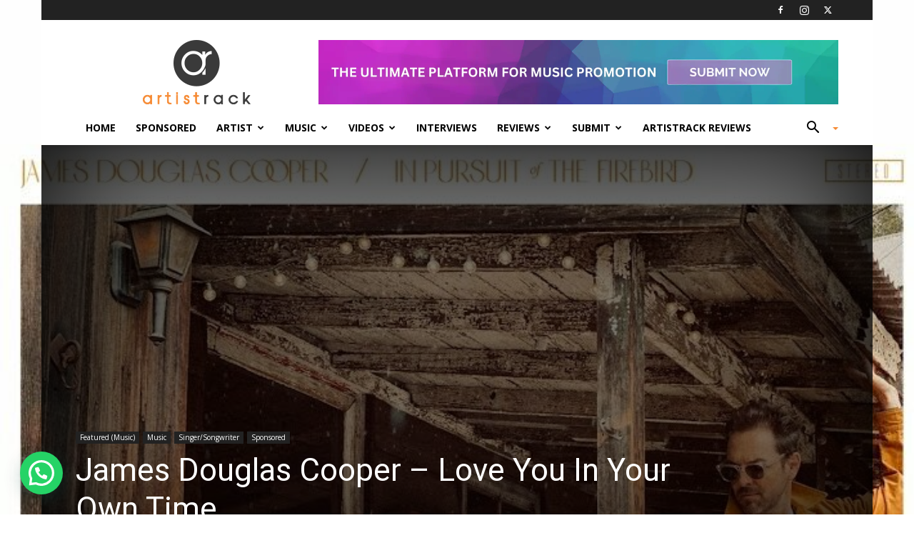

--- FILE ---
content_type: text/html; charset=UTF-8
request_url: https://artistrack.com/james-douglas-cooper-love-you-in-your-own-time/
body_size: 44625
content:

<!doctype html >
<!--[if IE 8]>    <html class="ie8" lang="en"> <![endif]-->
<!--[if IE 9]>    <html class="ie9" lang="en"> <![endif]-->
<!--[if gt IE 8]><!--> <html lang="en-US" itemscope itemtype="https://schema.org/BlogPosting"> <!--<![endif]-->
<head>
    <title>James Douglas Cooper – Love You In Your Own Time - ArtistRack | #1 Music Promotion &amp; Playlisting Service for Artists</title>
    <meta charset="UTF-8" />
    <meta name="viewport" content="width=device-width, initial-scale=1.0">
    <link rel="pingback" href="https://artistrack.com/xmlrpc.php" />
    <meta name='robots' content='index, follow, max-image-preview:large, max-snippet:-1, max-video-preview:-1' />
<script id="cookieyes" type="text/javascript" src="https://cdn-cookieyes.com/client_data/368fa1b16b9e6cd3c5acb671/script.js"></script>
<!-- Google Tag Manager for WordPress by gtm4wp.com -->
<script data-cfasync="false" data-pagespeed-no-defer>
	var gtm4wp_datalayer_name = "dataLayer";
	var dataLayer = dataLayer || [];
	const gtm4wp_use_sku_instead = 0;
	const gtm4wp_currency = 'USD';
	const gtm4wp_product_per_impression = 0;
	const gtm4wp_clear_ecommerce = false;
	const gtm4wp_datalayer_max_timeout = 2000;
</script>
<!-- End Google Tag Manager for WordPress by gtm4wp.com --><link rel="icon" type="image/png" href="https://d1vvuf3f66vs33.cloudfront.net/2017/11/artistrack-favicon.png"><link rel="apple-touch-icon" sizes="76x76" href="https://d1vvuf3f66vs33.cloudfront.net/2017/11/artistrack-76.png"/><link rel="apple-touch-icon" sizes="120x120" href="https://d1vvuf3f66vs33.cloudfront.net/2017/11/artistrack-120.png"/><link rel="apple-touch-icon" sizes="152x152" href="https://d1vvuf3f66vs33.cloudfront.net/2017/11/ar-144.png"/><link rel="apple-touch-icon" sizes="114x114" href="https://d1vvuf3f66vs33.cloudfront.net/2017/11/artistrack114.png"/><link rel="apple-touch-icon" sizes="144x144" href="https://d1vvuf3f66vs33.cloudfront.net/2017/11/artistrack-140.png"/><!-- Google tag (gtag.js) consent mode dataLayer added by Site Kit -->
<script type="text/javascript" id="google_gtagjs-js-consent-mode-data-layer">
/* <![CDATA[ */
window.dataLayer = window.dataLayer || [];function gtag(){dataLayer.push(arguments);}
gtag('consent', 'default', {"ad_personalization":"denied","ad_storage":"denied","ad_user_data":"denied","analytics_storage":"denied","functionality_storage":"denied","security_storage":"denied","personalization_storage":"denied","region":["AT","BE","BG","CH","CY","CZ","DE","DK","EE","ES","FI","FR","GB","GR","HR","HU","IE","IS","IT","LI","LT","LU","LV","MT","NL","NO","PL","PT","RO","SE","SI","SK"],"wait_for_update":500});
window._googlesitekitConsentCategoryMap = {"statistics":["analytics_storage"],"marketing":["ad_storage","ad_user_data","ad_personalization"],"functional":["functionality_storage","security_storage"],"preferences":["personalization_storage"]};
window._googlesitekitConsents = {"ad_personalization":"denied","ad_storage":"denied","ad_user_data":"denied","analytics_storage":"denied","functionality_storage":"denied","security_storage":"denied","personalization_storage":"denied","region":["AT","BE","BG","CH","CY","CZ","DE","DK","EE","ES","FI","FR","GB","GR","HR","HU","IE","IS","IT","LI","LT","LU","LV","MT","NL","NO","PL","PT","RO","SE","SI","SK"],"wait_for_update":500};
/* ]]> */
</script>
<!-- End Google tag (gtag.js) consent mode dataLayer added by Site Kit -->

	<!-- This site is optimized with the Yoast SEO plugin v26.7 - https://yoast.com/wordpress/plugins/seo/ -->
	<meta name="description" content="Artistrack brings to you ‘Love You In Your Own Time’ by James Douglas CooperJames Douglas Cooper&#039;s new single &#039;Love You In Your Own Time&#039; off his recent album &#039;In Pursuit of the Firebird&#039;." />
	<link rel="canonical" href="https://artistrack.com/james-douglas-cooper-love-you-in-your-own-time/" />
	<meta property="og:locale" content="en_US" />
	<meta property="og:type" content="article" />
	<meta property="og:title" content="James Douglas Cooper – Love You In Your Own Time - ArtistRack | #1 Music Promotion &amp; Playlisting Service for Artists" />
	<meta property="og:description" content="Artistrack brings to you ‘Love You In Your Own Time’ by James Douglas CooperJames Douglas Cooper&#039;s new single &#039;Love You In Your Own Time&#039; off his recent album &#039;In Pursuit of the Firebird&#039;." />
	<meta property="og:url" content="https://artistrack.com/james-douglas-cooper-love-you-in-your-own-time/" />
	<meta property="og:site_name" content="ArtistRack | #1 Music Promotion &amp; Playlisting Service for Artists" />
	<meta property="article:publisher" content="http://facebook.com/artistrack" />
	<meta property="article:published_time" content="2023-08-28T07:25:15+00:00" />
	<meta property="og:image" content="https://d1vvuf3f66vs33.cloudfront.net/2023/08/maxresdefault-123-e1692865828122.jpg" />
	<meta property="og:image:width" content="710" />
	<meta property="og:image:height" content="720" />
	<meta property="og:image:type" content="image/jpeg" />
	<meta name="author" content="artist rack" />
	<meta name="twitter:card" content="summary_large_image" />
	<meta name="twitter:creator" content="@_artistrack" />
	<meta name="twitter:site" content="@_artistrack" />
	<meta name="twitter:label1" content="Written by" />
	<meta name="twitter:data1" content="artist rack" />
	<script type="application/ld+json" class="yoast-schema-graph">{"@context":"https://schema.org","@graph":[{"@type":"Article","@id":"https://artistrack.com/james-douglas-cooper-love-you-in-your-own-time/#article","isPartOf":{"@id":"https://artistrack.com/james-douglas-cooper-love-you-in-your-own-time/"},"author":{"name":"artist rack","@id":"https://artistrack.com/#/schema/person/bd9ff9481da552098a73496862207dc7"},"headline":"James Douglas Cooper – Love You In Your Own Time","datePublished":"2023-08-28T07:25:15+00:00","mainEntityOfPage":{"@id":"https://artistrack.com/james-douglas-cooper-love-you-in-your-own-time/"},"wordCount":48,"image":{"@id":"https://artistrack.com/james-douglas-cooper-love-you-in-your-own-time/#primaryimage"},"thumbnailUrl":"https://d1vvuf3f66vs33.cloudfront.net/2023/08/maxresdefault-123-e1692865828122.jpg","keywords":["James Douglas Cooper","Love You In Your Own Time","Music","New Music","Singer","Singer Music"],"articleSection":["Featured (Music)","Music","Singer/Songwriter","Sponsored"],"inLanguage":"en-US"},{"@type":"WebPage","@id":"https://artistrack.com/james-douglas-cooper-love-you-in-your-own-time/","url":"https://artistrack.com/james-douglas-cooper-love-you-in-your-own-time/","name":"James Douglas Cooper – Love You In Your Own Time - ArtistRack | #1 Music Promotion &amp; Playlisting Service for Artists","isPartOf":{"@id":"https://artistrack.com/#website"},"primaryImageOfPage":{"@id":"https://artistrack.com/james-douglas-cooper-love-you-in-your-own-time/#primaryimage"},"image":{"@id":"https://artistrack.com/james-douglas-cooper-love-you-in-your-own-time/#primaryimage"},"thumbnailUrl":"https://d1vvuf3f66vs33.cloudfront.net/2023/08/maxresdefault-123-e1692865828122.jpg","datePublished":"2023-08-28T07:25:15+00:00","author":{"@id":"https://artistrack.com/#/schema/person/bd9ff9481da552098a73496862207dc7"},"description":"Artistrack brings to you ‘Love You In Your Own Time’ by James Douglas CooperJames Douglas Cooper's new single 'Love You In Your Own Time' off his recent album 'In Pursuit of the Firebird'.","breadcrumb":{"@id":"https://artistrack.com/james-douglas-cooper-love-you-in-your-own-time/#breadcrumb"},"inLanguage":"en-US","potentialAction":[{"@type":"ReadAction","target":["https://artistrack.com/james-douglas-cooper-love-you-in-your-own-time/"]}]},{"@type":"ImageObject","inLanguage":"en-US","@id":"https://artistrack.com/james-douglas-cooper-love-you-in-your-own-time/#primaryimage","url":"https://d1vvuf3f66vs33.cloudfront.net/2023/08/maxresdefault-123-e1692865828122.jpg","contentUrl":"https://d1vvuf3f66vs33.cloudfront.net/2023/08/maxresdefault-123-e1692865828122.jpg","width":710,"height":720},{"@type":"BreadcrumbList","@id":"https://artistrack.com/james-douglas-cooper-love-you-in-your-own-time/#breadcrumb","itemListElement":[{"@type":"ListItem","position":1,"name":"Home","item":"https://artistrack.com/"},{"@type":"ListItem","position":2,"name":"James Douglas Cooper – Love You In Your Own Time"}]},{"@type":"WebSite","@id":"https://artistrack.com/#website","url":"https://artistrack.com/","name":"ArtistRack | #1 Music Promotion & Playlisting Service for Artists","description":"ArtistRack – Amplifying Artists, Connecting Fans, and Getting Your Music Heard. 🚀🎶","potentialAction":[{"@type":"SearchAction","target":{"@type":"EntryPoint","urlTemplate":"https://artistrack.com/?s={search_term_string}"},"query-input":{"@type":"PropertyValueSpecification","valueRequired":true,"valueName":"search_term_string"}}],"inLanguage":"en-US"},{"@type":"Person","@id":"https://artistrack.com/#/schema/person/bd9ff9481da552098a73496862207dc7","name":"artist rack","image":{"@type":"ImageObject","inLanguage":"en-US","@id":"https://artistrack.com/#/schema/person/image/","url":"https://secure.gravatar.com/avatar/55a1e034072663eb119b3e9581cb2b723a683e2b25aa814e52b0bb2cae046bf6?s=96&d=mm&r=g","contentUrl":"https://secure.gravatar.com/avatar/55a1e034072663eb119b3e9581cb2b723a683e2b25aa814e52b0bb2cae046bf6?s=96&d=mm&r=g","caption":"artist rack"}}]}</script>
	<!-- / Yoast SEO plugin. -->


<link rel='dns-prefetch' href='//www.googletagmanager.com' />
<link rel='dns-prefetch' href='//fonts.googleapis.com' />
<link rel="alternate" type="application/rss+xml" title="ArtistRack | #1 Music Promotion &amp; Playlisting Service for Artists &raquo; Feed" href="https://artistrack.com/feed/" />
<link rel="alternate" type="application/rss+xml" title="ArtistRack | #1 Music Promotion &amp; Playlisting Service for Artists &raquo; Comments Feed" href="https://artistrack.com/comments/feed/" />
<link rel="alternate" title="oEmbed (JSON)" type="application/json+oembed" href="https://artistrack.com/wp-json/oembed/1.0/embed?url=https%3A%2F%2Fartistrack.com%2Fjames-douglas-cooper-love-you-in-your-own-time%2F" />
<link rel="alternate" title="oEmbed (XML)" type="text/xml+oembed" href="https://artistrack.com/wp-json/oembed/1.0/embed?url=https%3A%2F%2Fartistrack.com%2Fjames-douglas-cooper-love-you-in-your-own-time%2F&#038;format=xml" />
<style id='wp-img-auto-sizes-contain-inline-css' type='text/css'>
img:is([sizes=auto i],[sizes^="auto," i]){contain-intrinsic-size:3000px 1500px}
/*# sourceURL=wp-img-auto-sizes-contain-inline-css */
</style>
<link rel='stylesheet' id='formidable-css' href='https://artistrack.com/wp-content/plugins/formidable/css/formidableforms.css?ver=114933' type='text/css' media='all' />
<style id='wp-emoji-styles-inline-css' type='text/css'>

	img.wp-smiley, img.emoji {
		display: inline !important;
		border: none !important;
		box-shadow: none !important;
		height: 1em !important;
		width: 1em !important;
		margin: 0 0.07em !important;
		vertical-align: -0.1em !important;
		background: none !important;
		padding: 0 !important;
	}
/*# sourceURL=wp-emoji-styles-inline-css */
</style>
<style id='wp-block-library-inline-css' type='text/css'>
:root{--wp-block-synced-color:#7a00df;--wp-block-synced-color--rgb:122,0,223;--wp-bound-block-color:var(--wp-block-synced-color);--wp-editor-canvas-background:#ddd;--wp-admin-theme-color:#007cba;--wp-admin-theme-color--rgb:0,124,186;--wp-admin-theme-color-darker-10:#006ba1;--wp-admin-theme-color-darker-10--rgb:0,107,160.5;--wp-admin-theme-color-darker-20:#005a87;--wp-admin-theme-color-darker-20--rgb:0,90,135;--wp-admin-border-width-focus:2px}@media (min-resolution:192dpi){:root{--wp-admin-border-width-focus:1.5px}}.wp-element-button{cursor:pointer}:root .has-very-light-gray-background-color{background-color:#eee}:root .has-very-dark-gray-background-color{background-color:#313131}:root .has-very-light-gray-color{color:#eee}:root .has-very-dark-gray-color{color:#313131}:root .has-vivid-green-cyan-to-vivid-cyan-blue-gradient-background{background:linear-gradient(135deg,#00d084,#0693e3)}:root .has-purple-crush-gradient-background{background:linear-gradient(135deg,#34e2e4,#4721fb 50%,#ab1dfe)}:root .has-hazy-dawn-gradient-background{background:linear-gradient(135deg,#faaca8,#dad0ec)}:root .has-subdued-olive-gradient-background{background:linear-gradient(135deg,#fafae1,#67a671)}:root .has-atomic-cream-gradient-background{background:linear-gradient(135deg,#fdd79a,#004a59)}:root .has-nightshade-gradient-background{background:linear-gradient(135deg,#330968,#31cdcf)}:root .has-midnight-gradient-background{background:linear-gradient(135deg,#020381,#2874fc)}:root{--wp--preset--font-size--normal:16px;--wp--preset--font-size--huge:42px}.has-regular-font-size{font-size:1em}.has-larger-font-size{font-size:2.625em}.has-normal-font-size{font-size:var(--wp--preset--font-size--normal)}.has-huge-font-size{font-size:var(--wp--preset--font-size--huge)}.has-text-align-center{text-align:center}.has-text-align-left{text-align:left}.has-text-align-right{text-align:right}.has-fit-text{white-space:nowrap!important}#end-resizable-editor-section{display:none}.aligncenter{clear:both}.items-justified-left{justify-content:flex-start}.items-justified-center{justify-content:center}.items-justified-right{justify-content:flex-end}.items-justified-space-between{justify-content:space-between}.screen-reader-text{border:0;clip-path:inset(50%);height:1px;margin:-1px;overflow:hidden;padding:0;position:absolute;width:1px;word-wrap:normal!important}.screen-reader-text:focus{background-color:#ddd;clip-path:none;color:#444;display:block;font-size:1em;height:auto;left:5px;line-height:normal;padding:15px 23px 14px;text-decoration:none;top:5px;width:auto;z-index:100000}html :where(.has-border-color){border-style:solid}html :where([style*=border-top-color]){border-top-style:solid}html :where([style*=border-right-color]){border-right-style:solid}html :where([style*=border-bottom-color]){border-bottom-style:solid}html :where([style*=border-left-color]){border-left-style:solid}html :where([style*=border-width]){border-style:solid}html :where([style*=border-top-width]){border-top-style:solid}html :where([style*=border-right-width]){border-right-style:solid}html :where([style*=border-bottom-width]){border-bottom-style:solid}html :where([style*=border-left-width]){border-left-style:solid}html :where(img[class*=wp-image-]){height:auto;max-width:100%}:where(figure){margin:0 0 1em}html :where(.is-position-sticky){--wp-admin--admin-bar--position-offset:var(--wp-admin--admin-bar--height,0px)}@media screen and (max-width:600px){html :where(.is-position-sticky){--wp-admin--admin-bar--position-offset:0px}}

/*# sourceURL=wp-block-library-inline-css */
</style><link rel='stylesheet' id='wc-blocks-style-css' href='https://artistrack.com/wp-content/plugins/woocommerce/assets/client/blocks/wc-blocks.css?ver=wc-10.4.3' type='text/css' media='all' />
<style id='global-styles-inline-css' type='text/css'>
:root{--wp--preset--aspect-ratio--square: 1;--wp--preset--aspect-ratio--4-3: 4/3;--wp--preset--aspect-ratio--3-4: 3/4;--wp--preset--aspect-ratio--3-2: 3/2;--wp--preset--aspect-ratio--2-3: 2/3;--wp--preset--aspect-ratio--16-9: 16/9;--wp--preset--aspect-ratio--9-16: 9/16;--wp--preset--color--black: #000000;--wp--preset--color--cyan-bluish-gray: #abb8c3;--wp--preset--color--white: #ffffff;--wp--preset--color--pale-pink: #f78da7;--wp--preset--color--vivid-red: #cf2e2e;--wp--preset--color--luminous-vivid-orange: #ff6900;--wp--preset--color--luminous-vivid-amber: #fcb900;--wp--preset--color--light-green-cyan: #7bdcb5;--wp--preset--color--vivid-green-cyan: #00d084;--wp--preset--color--pale-cyan-blue: #8ed1fc;--wp--preset--color--vivid-cyan-blue: #0693e3;--wp--preset--color--vivid-purple: #9b51e0;--wp--preset--gradient--vivid-cyan-blue-to-vivid-purple: linear-gradient(135deg,rgb(6,147,227) 0%,rgb(155,81,224) 100%);--wp--preset--gradient--light-green-cyan-to-vivid-green-cyan: linear-gradient(135deg,rgb(122,220,180) 0%,rgb(0,208,130) 100%);--wp--preset--gradient--luminous-vivid-amber-to-luminous-vivid-orange: linear-gradient(135deg,rgb(252,185,0) 0%,rgb(255,105,0) 100%);--wp--preset--gradient--luminous-vivid-orange-to-vivid-red: linear-gradient(135deg,rgb(255,105,0) 0%,rgb(207,46,46) 100%);--wp--preset--gradient--very-light-gray-to-cyan-bluish-gray: linear-gradient(135deg,rgb(238,238,238) 0%,rgb(169,184,195) 100%);--wp--preset--gradient--cool-to-warm-spectrum: linear-gradient(135deg,rgb(74,234,220) 0%,rgb(151,120,209) 20%,rgb(207,42,186) 40%,rgb(238,44,130) 60%,rgb(251,105,98) 80%,rgb(254,248,76) 100%);--wp--preset--gradient--blush-light-purple: linear-gradient(135deg,rgb(255,206,236) 0%,rgb(152,150,240) 100%);--wp--preset--gradient--blush-bordeaux: linear-gradient(135deg,rgb(254,205,165) 0%,rgb(254,45,45) 50%,rgb(107,0,62) 100%);--wp--preset--gradient--luminous-dusk: linear-gradient(135deg,rgb(255,203,112) 0%,rgb(199,81,192) 50%,rgb(65,88,208) 100%);--wp--preset--gradient--pale-ocean: linear-gradient(135deg,rgb(255,245,203) 0%,rgb(182,227,212) 50%,rgb(51,167,181) 100%);--wp--preset--gradient--electric-grass: linear-gradient(135deg,rgb(202,248,128) 0%,rgb(113,206,126) 100%);--wp--preset--gradient--midnight: linear-gradient(135deg,rgb(2,3,129) 0%,rgb(40,116,252) 100%);--wp--preset--font-size--small: 11px;--wp--preset--font-size--medium: 20px;--wp--preset--font-size--large: 32px;--wp--preset--font-size--x-large: 42px;--wp--preset--font-size--regular: 15px;--wp--preset--font-size--larger: 50px;--wp--preset--spacing--20: 0.44rem;--wp--preset--spacing--30: 0.67rem;--wp--preset--spacing--40: 1rem;--wp--preset--spacing--50: 1.5rem;--wp--preset--spacing--60: 2.25rem;--wp--preset--spacing--70: 3.38rem;--wp--preset--spacing--80: 5.06rem;--wp--preset--shadow--natural: 6px 6px 9px rgba(0, 0, 0, 0.2);--wp--preset--shadow--deep: 12px 12px 50px rgba(0, 0, 0, 0.4);--wp--preset--shadow--sharp: 6px 6px 0px rgba(0, 0, 0, 0.2);--wp--preset--shadow--outlined: 6px 6px 0px -3px rgb(255, 255, 255), 6px 6px rgb(0, 0, 0);--wp--preset--shadow--crisp: 6px 6px 0px rgb(0, 0, 0);}:where(.is-layout-flex){gap: 0.5em;}:where(.is-layout-grid){gap: 0.5em;}body .is-layout-flex{display: flex;}.is-layout-flex{flex-wrap: wrap;align-items: center;}.is-layout-flex > :is(*, div){margin: 0;}body .is-layout-grid{display: grid;}.is-layout-grid > :is(*, div){margin: 0;}:where(.wp-block-columns.is-layout-flex){gap: 2em;}:where(.wp-block-columns.is-layout-grid){gap: 2em;}:where(.wp-block-post-template.is-layout-flex){gap: 1.25em;}:where(.wp-block-post-template.is-layout-grid){gap: 1.25em;}.has-black-color{color: var(--wp--preset--color--black) !important;}.has-cyan-bluish-gray-color{color: var(--wp--preset--color--cyan-bluish-gray) !important;}.has-white-color{color: var(--wp--preset--color--white) !important;}.has-pale-pink-color{color: var(--wp--preset--color--pale-pink) !important;}.has-vivid-red-color{color: var(--wp--preset--color--vivid-red) !important;}.has-luminous-vivid-orange-color{color: var(--wp--preset--color--luminous-vivid-orange) !important;}.has-luminous-vivid-amber-color{color: var(--wp--preset--color--luminous-vivid-amber) !important;}.has-light-green-cyan-color{color: var(--wp--preset--color--light-green-cyan) !important;}.has-vivid-green-cyan-color{color: var(--wp--preset--color--vivid-green-cyan) !important;}.has-pale-cyan-blue-color{color: var(--wp--preset--color--pale-cyan-blue) !important;}.has-vivid-cyan-blue-color{color: var(--wp--preset--color--vivid-cyan-blue) !important;}.has-vivid-purple-color{color: var(--wp--preset--color--vivid-purple) !important;}.has-black-background-color{background-color: var(--wp--preset--color--black) !important;}.has-cyan-bluish-gray-background-color{background-color: var(--wp--preset--color--cyan-bluish-gray) !important;}.has-white-background-color{background-color: var(--wp--preset--color--white) !important;}.has-pale-pink-background-color{background-color: var(--wp--preset--color--pale-pink) !important;}.has-vivid-red-background-color{background-color: var(--wp--preset--color--vivid-red) !important;}.has-luminous-vivid-orange-background-color{background-color: var(--wp--preset--color--luminous-vivid-orange) !important;}.has-luminous-vivid-amber-background-color{background-color: var(--wp--preset--color--luminous-vivid-amber) !important;}.has-light-green-cyan-background-color{background-color: var(--wp--preset--color--light-green-cyan) !important;}.has-vivid-green-cyan-background-color{background-color: var(--wp--preset--color--vivid-green-cyan) !important;}.has-pale-cyan-blue-background-color{background-color: var(--wp--preset--color--pale-cyan-blue) !important;}.has-vivid-cyan-blue-background-color{background-color: var(--wp--preset--color--vivid-cyan-blue) !important;}.has-vivid-purple-background-color{background-color: var(--wp--preset--color--vivid-purple) !important;}.has-black-border-color{border-color: var(--wp--preset--color--black) !important;}.has-cyan-bluish-gray-border-color{border-color: var(--wp--preset--color--cyan-bluish-gray) !important;}.has-white-border-color{border-color: var(--wp--preset--color--white) !important;}.has-pale-pink-border-color{border-color: var(--wp--preset--color--pale-pink) !important;}.has-vivid-red-border-color{border-color: var(--wp--preset--color--vivid-red) !important;}.has-luminous-vivid-orange-border-color{border-color: var(--wp--preset--color--luminous-vivid-orange) !important;}.has-luminous-vivid-amber-border-color{border-color: var(--wp--preset--color--luminous-vivid-amber) !important;}.has-light-green-cyan-border-color{border-color: var(--wp--preset--color--light-green-cyan) !important;}.has-vivid-green-cyan-border-color{border-color: var(--wp--preset--color--vivid-green-cyan) !important;}.has-pale-cyan-blue-border-color{border-color: var(--wp--preset--color--pale-cyan-blue) !important;}.has-vivid-cyan-blue-border-color{border-color: var(--wp--preset--color--vivid-cyan-blue) !important;}.has-vivid-purple-border-color{border-color: var(--wp--preset--color--vivid-purple) !important;}.has-vivid-cyan-blue-to-vivid-purple-gradient-background{background: var(--wp--preset--gradient--vivid-cyan-blue-to-vivid-purple) !important;}.has-light-green-cyan-to-vivid-green-cyan-gradient-background{background: var(--wp--preset--gradient--light-green-cyan-to-vivid-green-cyan) !important;}.has-luminous-vivid-amber-to-luminous-vivid-orange-gradient-background{background: var(--wp--preset--gradient--luminous-vivid-amber-to-luminous-vivid-orange) !important;}.has-luminous-vivid-orange-to-vivid-red-gradient-background{background: var(--wp--preset--gradient--luminous-vivid-orange-to-vivid-red) !important;}.has-very-light-gray-to-cyan-bluish-gray-gradient-background{background: var(--wp--preset--gradient--very-light-gray-to-cyan-bluish-gray) !important;}.has-cool-to-warm-spectrum-gradient-background{background: var(--wp--preset--gradient--cool-to-warm-spectrum) !important;}.has-blush-light-purple-gradient-background{background: var(--wp--preset--gradient--blush-light-purple) !important;}.has-blush-bordeaux-gradient-background{background: var(--wp--preset--gradient--blush-bordeaux) !important;}.has-luminous-dusk-gradient-background{background: var(--wp--preset--gradient--luminous-dusk) !important;}.has-pale-ocean-gradient-background{background: var(--wp--preset--gradient--pale-ocean) !important;}.has-electric-grass-gradient-background{background: var(--wp--preset--gradient--electric-grass) !important;}.has-midnight-gradient-background{background: var(--wp--preset--gradient--midnight) !important;}.has-small-font-size{font-size: var(--wp--preset--font-size--small) !important;}.has-medium-font-size{font-size: var(--wp--preset--font-size--medium) !important;}.has-large-font-size{font-size: var(--wp--preset--font-size--large) !important;}.has-x-large-font-size{font-size: var(--wp--preset--font-size--x-large) !important;}
/*# sourceURL=global-styles-inline-css */
</style>

<style id='classic-theme-styles-inline-css' type='text/css'>
/*! This file is auto-generated */
.wp-block-button__link{color:#fff;background-color:#32373c;border-radius:9999px;box-shadow:none;text-decoration:none;padding:calc(.667em + 2px) calc(1.333em + 2px);font-size:1.125em}.wp-block-file__button{background:#32373c;color:#fff;text-decoration:none}
/*# sourceURL=/wp-includes/css/classic-themes.min.css */
</style>
<link rel='stylesheet' id='bootstrap-css' href='https://artistrack.com/wp-content/plugins/formidable-bootstrap/css/bootstrap.min.css?ver=5.0.2' type='text/css' media='all' />
<style id='bootstrap-inline-css' type='text/css'>
ul.pagination li.dots.disabled {
				padding: 6px 8px;
				background-color: #fff;
				border: 1px solid #ddd;
			}
		.frm_pagination_cont ul.frm_pagination {
			display: flex;
		}
		.frm_pagination_cont ul.frm_pagination > li {
			margin: 0;
		}.input-group .form-control {
			margin-right: 0;
		}
/*# sourceURL=bootstrap-inline-css */
</style>
<link rel='stylesheet' id='bootstrap-glyphicons-css' href='https://artistrack.com/wp-content/plugins/formidable-bootstrap/css/bootstrap-glyphicons.min.css?ver=3.3.7' type='text/css' media='all' />
<link rel='stylesheet' id='woocommerce-layout-css' href='https://artistrack.com/wp-content/plugins/woocommerce/assets/css/woocommerce-layout.css?ver=10.4.3' type='text/css' media='all' />
<link rel='stylesheet' id='woocommerce-smallscreen-css' href='https://artistrack.com/wp-content/plugins/woocommerce/assets/css/woocommerce-smallscreen.css?ver=10.4.3' type='text/css' media='only screen and (max-width: 768px)' />
<link rel='stylesheet' id='woocommerce-general-css' href='https://artistrack.com/wp-content/plugins/woocommerce/assets/css/woocommerce.css?ver=10.4.3' type='text/css' media='all' />
<style id='woocommerce-inline-inline-css' type='text/css'>
.woocommerce form .form-row .required { visibility: visible; }
/*# sourceURL=woocommerce-inline-inline-css */
</style>
<link rel='stylesheet' id='td-plugin-multi-purpose-css' href='https://artistrack.com/wp-content/plugins/td-composer/td-multi-purpose/style.css?ver=9c5a7338c90cbd82cb580e34cffb127f' type='text/css' media='all' />
<link rel='stylesheet' id='google-fonts-style-css' href='https://fonts.googleapis.com/css?family=Poppins%3A400%7COpen+Sans%3A400%2C600%2C700%7CRoboto%3A400%2C600%2C700&#038;display=swap&#038;ver=12.7.4' type='text/css' media='all' />
<link rel='stylesheet' id='yith_wapo_front-css' href='https://artistrack.com/wp-content/plugins/yith-woocommerce-product-add-ons/assets/css/front.css?ver=4.26.0' type='text/css' media='all' />
<style id='yith_wapo_front-inline-css' type='text/css'>
:root{--yith-wapo-required-option-color:#AF2323;--yith-wapo-checkbox-style:50%;--yith-wapo-color-swatch-style:2px;--yith-wapo-label-font-size:16px;--yith-wapo-description-font-size:8px;--yith-wapo-color-swatch-size:40px;--yith-wapo-block-padding:0px 0px 0px 0px ;--yith-wapo-block-background-color:#ffffff;--yith-wapo-accent-color-color:#03bfac;--yith-wapo-form-border-color-color:#0ba6f3;--yith-wapo-price-box-colors-text:#474747;--yith-wapo-price-box-colors-background:#ffffff;--yith-wapo-uploads-file-colors-background:#f3f3f3;--yith-wapo-uploads-file-colors-border:#c4c4c4;--yith-wapo-tooltip-colors-text:#ffffff;--yith-wapo-tooltip-colors-background:#03bfac;}
/*# sourceURL=yith_wapo_front-inline-css */
</style>
<link rel='stylesheet' id='dashicons-css' href='https://artistrack.com/wp-includes/css/dashicons.min.css?ver=6.9' type='text/css' media='all' />
<style id='dashicons-inline-css' type='text/css'>
[data-font="Dashicons"]:before {font-family: 'Dashicons' !important;content: attr(data-icon) !important;speak: none !important;font-weight: normal !important;font-variant: normal !important;text-transform: none !important;line-height: 1 !important;font-style: normal !important;-webkit-font-smoothing: antialiased !important;-moz-osx-font-smoothing: grayscale !important;}
/*# sourceURL=dashicons-inline-css */
</style>
<link rel='stylesheet' id='yith-plugin-fw-icon-font-css' href='https://artistrack.com/wp-content/plugins/yith-woocommerce-product-add-ons/plugin-fw/assets/css/yith-icon.css?ver=4.7.7' type='text/css' media='all' />
<link rel='stylesheet' id='td-theme-css' href='https://artistrack.com/wp-content/themes/Newspaper/style.css?ver=12.7.4' type='text/css' media='all' />
<style id='td-theme-inline-css' type='text/css'>@media (max-width:767px){.td-header-desktop-wrap{display:none}}@media (min-width:767px){.td-header-mobile-wrap{display:none}}</style>
<link rel='stylesheet' id='td-theme-child-css' href='https://artistrack.com/wp-content/themes/Newspaper-child/style.css?ver=12.7.4c' type='text/css' media='all' />
<link rel='stylesheet' id='td-theme-woo-css' href='https://artistrack.com/wp-content/themes/Newspaper/style-woocommerce.css?ver=9.0c' type='text/css' media='all' />
<link rel='stylesheet' id='anb-style-css' href='https://artistrack.com/wp-content/plugins/alert-notice-boxes/css/anb.css?ver=210406-201214' type='text/css' media='all' />
<link rel='stylesheet' id='anb-dynamic-style-css' href='https://artistrack.com/wp-content/plugins/alert-notice-boxes/css/anb-dynamic.css?ver=250226-94530' type='text/css' media='all' />
<link rel='stylesheet' id='td-legacy-framework-front-style-css' href='https://artistrack.com/wp-content/plugins/td-composer/legacy/Newspaper/assets/css/td_legacy_main.css?ver=9c5a7338c90cbd82cb580e34cffb127f' type='text/css' media='all' />
<link rel='stylesheet' id='td-legacy-framework-woo-style-css' href='https://artistrack.com/wp-content/plugins/td-composer/legacy/Newspaper/assets/css/td_legacy_woocommerce.css?ver=6.9' type='text/css' media='all' />
<link rel='stylesheet' id='td-standard-pack-framework-front-style-css' href='https://artistrack.com/wp-content/plugins/td-standard-pack/Newspaper/assets/css/td_standard_pack_main.css?ver=1314111a2e147bac488ccdd97e4704ff' type='text/css' media='all' />
<link rel='stylesheet' id='tdb_style_cloud_templates_front-css' href='https://artistrack.com/wp-content/plugins/td-cloud-library/assets/css/tdb_main.css?ver=496e217dc78570a2932146e73f7c4a14' type='text/css' media='all' />
<script type="text/template" id="tmpl-variation-template">
	<div class="woocommerce-variation-description">{{{ data.variation.variation_description }}}</div>
	<div class="woocommerce-variation-price">{{{ data.variation.price_html }}}</div>
	<div class="woocommerce-variation-availability">{{{ data.variation.availability_html }}}</div>
</script>
<script type="text/template" id="tmpl-unavailable-variation-template">
	<p role="alert">Sorry, this product is unavailable. Please choose a different combination.</p>
</script>
<script type="text/javascript" src="https://artistrack.com/wp-includes/js/jquery/jquery.min.js?ver=3.7.1" id="jquery-core-js"></script>
<script type="text/javascript" src="https://artistrack.com/wp-includes/js/jquery/jquery-migrate.min.js?ver=3.4.1" id="jquery-migrate-js"></script>
<script type="text/javascript" id="tt4b_ajax_script-js-extra">
/* <![CDATA[ */
var tt4b_script_vars = {"pixel_code":"CSCLPJ3C77U2AE307EG0","currency":"USD","country":"GB","advanced_matching":"1"};
//# sourceURL=tt4b_ajax_script-js-extra
/* ]]> */
</script>
<script type="text/javascript" src="https://artistrack.com/wp-content/plugins/tiktok-for-business/admin/js/ajaxSnippet.js?ver=v1" id="tt4b_ajax_script-js"></script>
<script type="text/javascript" src="https://artistrack.com/wp-content/plugins/woocommerce/assets/js/jquery-blockui/jquery.blockUI.min.js?ver=2.7.0-wc.10.4.3" id="wc-jquery-blockui-js" data-wp-strategy="defer"></script>
<script type="text/javascript" id="wc-add-to-cart-js-extra">
/* <![CDATA[ */
var wc_add_to_cart_params = {"ajax_url":"/wp-admin/admin-ajax.php","wc_ajax_url":"/?wc-ajax=%%endpoint%%","i18n_view_cart":"View cart","cart_url":"https://artistrack.com/checkout/","is_cart":"","cart_redirect_after_add":"yes"};
//# sourceURL=wc-add-to-cart-js-extra
/* ]]> */
</script>
<script type="text/javascript" src="https://artistrack.com/wp-content/plugins/woocommerce/assets/js/frontend/add-to-cart.min.js?ver=10.4.3" id="wc-add-to-cart-js" defer="defer" data-wp-strategy="defer"></script>
<script type="text/javascript" src="https://artistrack.com/wp-content/plugins/woocommerce/assets/js/js-cookie/js.cookie.min.js?ver=2.1.4-wc.10.4.3" id="wc-js-cookie-js" data-wp-strategy="defer"></script>
<script type="text/javascript" src="https://artistrack.com/wp-includes/js/underscore.min.js?ver=1.13.7" id="underscore-js"></script>
<script type="text/javascript" id="wp-util-js-extra">
/* <![CDATA[ */
var _wpUtilSettings = {"ajax":{"url":"/wp-admin/admin-ajax.php"}};
//# sourceURL=wp-util-js-extra
/* ]]> */
</script>
<script type="text/javascript" src="https://artistrack.com/wp-includes/js/wp-util.min.js?ver=6.9" id="wp-util-js"></script>

<!-- Google tag (gtag.js) snippet added by Site Kit -->
<!-- Google Analytics snippet added by Site Kit -->
<script type="text/javascript" src="https://www.googletagmanager.com/gtag/js?id=GT-K4LXBHN" id="google_gtagjs-js" async></script>
<script type="text/javascript" id="google_gtagjs-js-after">
/* <![CDATA[ */
window.dataLayer = window.dataLayer || [];function gtag(){dataLayer.push(arguments);}
gtag("set","linker",{"domains":["artistrack.com"]});
gtag("js", new Date());
gtag("set", "developer_id.dZTNiMT", true);
gtag("config", "GT-K4LXBHN");
 window._googlesitekit = window._googlesitekit || {}; window._googlesitekit.throttledEvents = []; window._googlesitekit.gtagEvent = (name, data) => { var key = JSON.stringify( { name, data } ); if ( !! window._googlesitekit.throttledEvents[ key ] ) { return; } window._googlesitekit.throttledEvents[ key ] = true; setTimeout( () => { delete window._googlesitekit.throttledEvents[ key ]; }, 5 ); gtag( "event", name, { ...data, event_source: "site-kit" } ); }; 
//# sourceURL=google_gtagjs-js-after
/* ]]> */
</script>
<script type="text/javascript" src="https://artistrack.com/wp-content/plugins/alert-notice-boxes/js/anb.js?ver=210406-201214" id="anb-js-js"></script>

<!-- OG: 3.3.8 --><link rel="image_src" href="https://d1vvuf3f66vs33.cloudfront.net/2023/08/maxresdefault-123-e1692865828122.jpg"><meta name="msapplication-TileImage" content="https://d1vvuf3f66vs33.cloudfront.net/2023/08/maxresdefault-123-e1692865828122.jpg">
<meta property="og:image" content="https://d1vvuf3f66vs33.cloudfront.net/2023/08/maxresdefault-123-e1692865828122.jpg"><meta property="og:image:secure_url" content="https://d1vvuf3f66vs33.cloudfront.net/2023/08/maxresdefault-123-e1692865828122.jpg"><meta property="og:image:width" content="710"><meta property="og:image:height" content="720"><meta property="og:image:alt" content="268864"><meta property="og:image:type" content="image/jpeg"><meta property="og:description" content="Artistrack brings to you ‘Love You In Your Own Time’ by James Douglas Cooper James Douglas Cooper&#039;s new single &#039;Love You In Your Own Time&#039; off his recent album &#039;In Pursuit of the Firebird&#039;. FOLLOW ON: INSTAGRAM | WEBSITE"><meta property="og:type" content="article"><meta property="og:locale" content="en_US"><meta property="og:site_name" content="ArtistRack | #1 Music Promotion &amp; Playlisting Service for Artists"><meta property="og:title" content="James Douglas Cooper – Love You In Your Own Time"><meta property="og:url" content="https://artistrack.com/james-douglas-cooper-love-you-in-your-own-time/"><meta property="og:updated_time" content="2023-08-24T09:30:48+01:00">
<meta property="article:tag" content="James Douglas Cooper"><meta property="article:tag" content="Love You In Your Own Time"><meta property="article:tag" content="Music"><meta property="article:tag" content="New Music"><meta property="article:tag" content="Singer"><meta property="article:tag" content="Singer Music"><meta property="article:published_time" content="2023-08-28T07:25:15+00:00"><meta property="article:modified_time" content="2023-08-24T08:30:48+00:00"><meta property="article:section" content="Featured (Music)"><meta property="article:section" content="Music"><meta property="article:section" content="Singer/Songwriter"><meta property="article:section" content="Sponsored"><meta property="article:author:username" content="artist rack">
<meta property="twitter:partner" content="ogwp"><meta property="twitter:card" content="summary_large_image"><meta property="twitter:image" content="https://d1vvuf3f66vs33.cloudfront.net/2023/08/maxresdefault-123-e1692865828122.jpg"><meta property="twitter:image:alt" content="268864"><meta property="twitter:title" content="James Douglas Cooper – Love You In Your Own Time"><meta property="twitter:description" content="Artistrack brings to you ‘Love You In Your Own Time’ by James Douglas Cooper James Douglas Cooper&#039;s new single &#039;Love You In Your Own Time&#039; off his recent album &#039;In Pursuit of the Firebird&#039;. FOLLOW..."><meta property="twitter:url" content="https://artistrack.com/james-douglas-cooper-love-you-in-your-own-time/"><meta property="twitter:label1" content="Reading time"><meta property="twitter:data1" content="Less than a minute">
<meta itemprop="image" content="https://d1vvuf3f66vs33.cloudfront.net/2023/08/maxresdefault-123-e1692865828122.jpg"><meta itemprop="name" content="James Douglas Cooper – Love You In Your Own Time"><meta itemprop="description" content="Artistrack brings to you ‘Love You In Your Own Time’ by James Douglas Cooper James Douglas Cooper&#039;s new single &#039;Love You In Your Own Time&#039; off his recent album &#039;In Pursuit of the Firebird&#039;. FOLLOW ON: INSTAGRAM | WEBSITE"><meta itemprop="datePublished" content="2023-08-28"><meta itemprop="dateModified" content="2023-08-24T08:30:48+00:00">
<meta property="profile:username" content="artist rack">
<!-- /OG -->

<link rel="https://api.w.org/" href="https://artistrack.com/wp-json/" /><link rel="alternate" title="JSON" type="application/json" href="https://artistrack.com/wp-json/wp/v2/posts/268864" /><link rel="EditURI" type="application/rsd+xml" title="RSD" href="https://artistrack.com/xmlrpc.php?rsd" />
<meta name="generator" content="WordPress 6.9" />
<meta name="generator" content="WooCommerce 10.4.3" />
<link rel='shortlink' href='https://artistrack.com/?p=268864' />
<meta name="generator" content="Site Kit by Google 1.170.0" /><script>document.documentElement.className += " js";</script>

<!-- Google Tag Manager for WordPress by gtm4wp.com -->
<!-- GTM Container placement set to manual -->
<script data-cfasync="false" data-pagespeed-no-defer>
	var dataLayer_content = {"pagePostType":"post","pagePostType2":"single-post","pageCategory":["featured-music","music","singer-songwriter","sponsored"],"pageAttributes":["james-douglas-cooper","love-you-in-your-own-time","music","new-music","singer","singer-music"],"pagePostAuthor":"artist rack","customerTotalOrders":0,"customerTotalOrderValue":0,"customerFirstName":"","customerLastName":"","customerBillingFirstName":"","customerBillingLastName":"","customerBillingCompany":"","customerBillingAddress1":"","customerBillingAddress2":"","customerBillingCity":"","customerBillingState":"","customerBillingPostcode":"","customerBillingCountry":"","customerBillingEmail":"","customerBillingEmailHash":"","customerBillingPhone":"","customerShippingFirstName":"","customerShippingLastName":"","customerShippingCompany":"","customerShippingAddress1":"","customerShippingAddress2":"","customerShippingCity":"","customerShippingState":"","customerShippingPostcode":"","customerShippingCountry":"","cartContent":{"totals":{"applied_coupons":[],"discount_total":0,"subtotal":0,"total":0},"items":[]}};
	dataLayer.push( dataLayer_content );
</script>
<script data-cfasync="false" data-pagespeed-no-defer>
(function(w,d,s,l,i){w[l]=w[l]||[];w[l].push({'gtm.start':
new Date().getTime(),event:'gtm.js'});var f=d.getElementsByTagName(s)[0],
j=d.createElement(s),dl=l!='dataLayer'?'&l='+l:'';j.async=true;j.src=
'//www.googletagmanager.com/gtm.js?id='+i+dl;f.parentNode.insertBefore(j,f);
})(window,document,'script','dataLayer','GTM-WR9B48T');
</script>
<!-- End Google Tag Manager for WordPress by gtm4wp.com -->    <script>
        window.tdb_global_vars = {"wpRestUrl":"https:\/\/artistrack.com\/wp-json\/","permalinkStructure":"\/%postname%\/"};
        window.tdb_p_autoload_vars = {"isAjax":false,"isAdminBarShowing":false,"autoloadStatus":"off","origPostEditUrl":null};
    </script>
    
    <style id="tdb-global-colors">:root{--dark:#0c0824;--accent:#EEB44A;--sep-dark:#2A2546;--violet:#201D48;--white-transparent:rgba(255,255,255,0.6);--white-transparent-2:rgba(255,255,255,0.8);--violet-2:#191639;--grey:#595A6C;--grey-2:#CACAD7;--grey-3:#F0F0F0;--grey-4:#E1E1EA;--violet-transparent:rgba(34,27,94,0.03);--accent-2:#D33B77;--grey-5:#84859E;--grey-6:#F5F5F5;--doc-custom-color-1:#3A454E;--doc-custom-color-2:#2cc8b3;--doc-custom-color-3:#9BA1A8;--doc-custom-color-4:#eff3f4;--doc-custom-color-5:#f7f9f9;--crypto-gaming-pro-accent:#2081e2;--crypto-gaming-pro-lighter-bg:#131313;--crypto-gaming-pro-light-gray-text:#afafaf;--crypto-gaming-pro-dark-gray-text:#757777;--crypto-gaming-pro-white:#FFFFFF}</style>

    
	            <style id="tdb-global-fonts">
                
:root{--general:Karla;}
            </style>
            	<noscript><style>.woocommerce-product-gallery{ opacity: 1 !important; }</style></noscript>
	
<!-- JS generated by theme -->

<script type="text/javascript" id="td-generated-header-js">
    
    

	    var tdBlocksArray = []; //here we store all the items for the current page

	    // td_block class - each ajax block uses a object of this class for requests
	    function tdBlock() {
		    this.id = '';
		    this.block_type = 1; //block type id (1-234 etc)
		    this.atts = '';
		    this.td_column_number = '';
		    this.td_current_page = 1; //
		    this.post_count = 0; //from wp
		    this.found_posts = 0; //from wp
		    this.max_num_pages = 0; //from wp
		    this.td_filter_value = ''; //current live filter value
		    this.is_ajax_running = false;
		    this.td_user_action = ''; // load more or infinite loader (used by the animation)
		    this.header_color = '';
		    this.ajax_pagination_infinite_stop = ''; //show load more at page x
	    }

        // td_js_generator - mini detector
        ( function () {
            var htmlTag = document.getElementsByTagName("html")[0];

	        if ( navigator.userAgent.indexOf("MSIE 10.0") > -1 ) {
                htmlTag.className += ' ie10';
            }

            if ( !!navigator.userAgent.match(/Trident.*rv\:11\./) ) {
                htmlTag.className += ' ie11';
            }

	        if ( navigator.userAgent.indexOf("Edge") > -1 ) {
                htmlTag.className += ' ieEdge';
            }

            if ( /(iPad|iPhone|iPod)/g.test(navigator.userAgent) ) {
                htmlTag.className += ' td-md-is-ios';
            }

            var user_agent = navigator.userAgent.toLowerCase();
            if ( user_agent.indexOf("android") > -1 ) {
                htmlTag.className += ' td-md-is-android';
            }

            if ( -1 !== navigator.userAgent.indexOf('Mac OS X')  ) {
                htmlTag.className += ' td-md-is-os-x';
            }

            if ( /chrom(e|ium)/.test(navigator.userAgent.toLowerCase()) ) {
               htmlTag.className += ' td-md-is-chrome';
            }

            if ( -1 !== navigator.userAgent.indexOf('Firefox') ) {
                htmlTag.className += ' td-md-is-firefox';
            }

            if ( -1 !== navigator.userAgent.indexOf('Safari') && -1 === navigator.userAgent.indexOf('Chrome') ) {
                htmlTag.className += ' td-md-is-safari';
            }

            if( -1 !== navigator.userAgent.indexOf('IEMobile') ){
                htmlTag.className += ' td-md-is-iemobile';
            }

        })();

        var tdLocalCache = {};

        ( function () {
            "use strict";

            tdLocalCache = {
                data: {},
                remove: function (resource_id) {
                    delete tdLocalCache.data[resource_id];
                },
                exist: function (resource_id) {
                    return tdLocalCache.data.hasOwnProperty(resource_id) && tdLocalCache.data[resource_id] !== null;
                },
                get: function (resource_id) {
                    return tdLocalCache.data[resource_id];
                },
                set: function (resource_id, cachedData) {
                    tdLocalCache.remove(resource_id);
                    tdLocalCache.data[resource_id] = cachedData;
                }
            };
        })();

    
    
var td_viewport_interval_list=[{"limitBottom":767,"sidebarWidth":228},{"limitBottom":1018,"sidebarWidth":300},{"limitBottom":1140,"sidebarWidth":324}];
var tdc_is_installed="yes";
var tdc_domain_active=false;
var td_ajax_url="https:\/\/artistrack.com\/wp-admin\/admin-ajax.php?td_theme_name=Newspaper&v=12.7.4";
var td_get_template_directory_uri="https:\/\/artistrack.com\/wp-content\/plugins\/td-composer\/legacy\/common";
var tds_snap_menu="smart_snap_always";
var tds_logo_on_sticky="show_header_logo";
var tds_header_style="";
var td_please_wait="Please wait...";
var td_email_user_pass_incorrect="User or password incorrect!";
var td_email_user_incorrect="Email or username incorrect!";
var td_email_incorrect="Email incorrect!";
var td_user_incorrect="Username incorrect!";
var td_email_user_empty="Email or username empty!";
var td_pass_empty="Pass empty!";
var td_pass_pattern_incorrect="Invalid Pass Pattern!";
var td_retype_pass_incorrect="Retyped Pass incorrect!";
var tds_more_articles_on_post_enable="";
var tds_more_articles_on_post_time_to_wait="";
var tds_more_articles_on_post_pages_distance_from_top=0;
var tds_captcha="";
var tds_theme_color_site_wide="#f68a33";
var tds_smart_sidebar="enabled";
var tdThemeName="Newspaper";
var tdThemeNameWl="Newspaper";
var td_magnific_popup_translation_tPrev="Previous (Left arrow key)";
var td_magnific_popup_translation_tNext="Next (Right arrow key)";
var td_magnific_popup_translation_tCounter="%curr% of %total%";
var td_magnific_popup_translation_ajax_tError="The content from %url% could not be loaded.";
var td_magnific_popup_translation_image_tError="The image #%curr% could not be loaded.";
var tdBlockNonce="da72350db6";
var tdMobileMenu="enabled";
var tdMobileSearch="enabled";
var tdDateNamesI18n={"month_names":["January","February","March","April","May","June","July","August","September","October","November","December"],"month_names_short":["Jan","Feb","Mar","Apr","May","Jun","Jul","Aug","Sep","Oct","Nov","Dec"],"day_names":["Sunday","Monday","Tuesday","Wednesday","Thursday","Friday","Saturday"],"day_names_short":["Sun","Mon","Tue","Wed","Thu","Fri","Sat"]};
var tdb_modal_confirm="Save";
var tdb_modal_cancel="Cancel";
var tdb_modal_confirm_alt="Yes";
var tdb_modal_cancel_alt="No";
var td_deploy_mode="deploy";
var td_ad_background_click_link="";
var td_ad_background_click_target="";
</script>


<!-- Header style compiled by theme -->

<style>body,p{font-family:Poppins}.white-popup-block:before{background-image:url('http://www.stargeet.com/wp-content/uploads/2017/08/8.jpg')}:root{--td_theme_color:#f68a33;--td_slider_text:rgba(246,138,51,0.7);--td_header_color:#3a3a3a;--td_mobile_text_active_color:#f68a33}.td-header-style-12 .td-header-menu-wrap-full,.td-header-style-12 .td-affix,.td-grid-style-1.td-hover-1 .td-big-grid-post:hover .td-post-category,.td-grid-style-5.td-hover-1 .td-big-grid-post:hover .td-post-category,.td_category_template_3 .td-current-sub-category,.td_category_template_8 .td-category-header .td-category a.td-current-sub-category,.td_category_template_4 .td-category-siblings .td-category a:hover,.td_block_big_grid_9.td-grid-style-1 .td-post-category,.td_block_big_grid_9.td-grid-style-5 .td-post-category,.td-grid-style-6.td-hover-1 .td-module-thumb:after,.tdm-menu-active-style5 .td-header-menu-wrap .sf-menu>.current-menu-item>a,.tdm-menu-active-style5 .td-header-menu-wrap .sf-menu>.current-menu-ancestor>a,.tdm-menu-active-style5 .td-header-menu-wrap .sf-menu>.current-category-ancestor>a,.tdm-menu-active-style5 .td-header-menu-wrap .sf-menu>li>a:hover,.tdm-menu-active-style5 .td-header-menu-wrap .sf-menu>.sfHover>a{background-color:#f68a33}.td_mega_menu_sub_cats .cur-sub-cat,.td-mega-span h3 a:hover,.td_mod_mega_menu:hover .entry-title a,.header-search-wrap .result-msg a:hover,.td-header-top-menu .td-drop-down-search .td_module_wrap:hover .entry-title a,.td-header-top-menu .td-icon-search:hover,.td-header-wrap .result-msg a:hover,.top-header-menu li a:hover,.top-header-menu .current-menu-item>a,.top-header-menu .current-menu-ancestor>a,.top-header-menu .current-category-ancestor>a,.td-social-icon-wrap>a:hover,.td-header-sp-top-widget .td-social-icon-wrap a:hover,.td_mod_related_posts:hover h3>a,.td-post-template-11 .td-related-title .td-related-left:hover,.td-post-template-11 .td-related-title .td-related-right:hover,.td-post-template-11 .td-related-title .td-cur-simple-item,.td-post-template-11 .td_block_related_posts .td-next-prev-wrap a:hover,.td-category-header .td-pulldown-category-filter-link:hover,.td-category-siblings .td-subcat-dropdown a:hover,.td-category-siblings .td-subcat-dropdown a.td-current-sub-category,.footer-text-wrap .footer-email-wrap a,.footer-social-wrap a:hover,.td_module_17 .td-read-more a:hover,.td_module_18 .td-read-more a:hover,.td_module_19 .td-post-author-name a:hover,.td-pulldown-syle-2 .td-subcat-dropdown:hover .td-subcat-more span,.td-pulldown-syle-2 .td-subcat-dropdown:hover .td-subcat-more i,.td-pulldown-syle-3 .td-subcat-dropdown:hover .td-subcat-more span,.td-pulldown-syle-3 .td-subcat-dropdown:hover .td-subcat-more i,.tdm-menu-active-style3 .tdm-header.td-header-wrap .sf-menu>.current-category-ancestor>a,.tdm-menu-active-style3 .tdm-header.td-header-wrap .sf-menu>.current-menu-ancestor>a,.tdm-menu-active-style3 .tdm-header.td-header-wrap .sf-menu>.current-menu-item>a,.tdm-menu-active-style3 .tdm-header.td-header-wrap .sf-menu>.sfHover>a,.tdm-menu-active-style3 .tdm-header.td-header-wrap .sf-menu>li>a:hover{color:#f68a33}.td-mega-menu-page .wpb_content_element ul li a:hover,.td-theme-wrap .td-aj-search-results .td_module_wrap:hover .entry-title a,.td-theme-wrap .header-search-wrap .result-msg a:hover{color:#f68a33!important}.td_category_template_8 .td-category-header .td-category a.td-current-sub-category,.td_category_template_4 .td-category-siblings .td-category a:hover,.tdm-menu-active-style4 .tdm-header .sf-menu>.current-menu-item>a,.tdm-menu-active-style4 .tdm-header .sf-menu>.current-menu-ancestor>a,.tdm-menu-active-style4 .tdm-header .sf-menu>.current-category-ancestor>a,.tdm-menu-active-style4 .tdm-header .sf-menu>li>a:hover,.tdm-menu-active-style4 .tdm-header .sf-menu>.sfHover>a{border-color:#f68a33}.td-theme-wrap .header-search-wrap .td-drop-down-search .btn:hover,.td-theme-wrap .td-aj-search-results .td_module_wrap:hover .entry-title a,.td-theme-wrap .header-search-wrap .result-msg a:hover{color:#f68a33!important}.td-theme-wrap .sf-menu .td-normal-menu .td-menu-item>a:hover,.td-theme-wrap .sf-menu .td-normal-menu .sfHover>a,.td-theme-wrap .sf-menu .td-normal-menu .current-menu-ancestor>a,.td-theme-wrap .sf-menu .td-normal-menu .current-category-ancestor>a,.td-theme-wrap .sf-menu .td-normal-menu .current-menu-item>a{color:#f68a33}.td-footer-wrapper,.td-footer-wrapper .td_block_template_7 .td-block-title>*,.td-footer-wrapper .td_block_template_17 .td-block-title,.td-footer-wrapper .td-block-title-wrap .td-wrapper-pulldown-filter{background-color:#111111}.td-sub-footer-container,.td-subfooter-menu li a{color:#ffffff}.td-footer-wrapper::before{background-size:cover}.td-footer-wrapper::before{background-position:center center}.td-footer-wrapper::before{opacity:0.1}body,p{font-family:Poppins}.white-popup-block:before{background-image:url('http://www.stargeet.com/wp-content/uploads/2017/08/8.jpg')}:root{--td_theme_color:#f68a33;--td_slider_text:rgba(246,138,51,0.7);--td_header_color:#3a3a3a;--td_mobile_text_active_color:#f68a33}.td-header-style-12 .td-header-menu-wrap-full,.td-header-style-12 .td-affix,.td-grid-style-1.td-hover-1 .td-big-grid-post:hover .td-post-category,.td-grid-style-5.td-hover-1 .td-big-grid-post:hover .td-post-category,.td_category_template_3 .td-current-sub-category,.td_category_template_8 .td-category-header .td-category a.td-current-sub-category,.td_category_template_4 .td-category-siblings .td-category a:hover,.td_block_big_grid_9.td-grid-style-1 .td-post-category,.td_block_big_grid_9.td-grid-style-5 .td-post-category,.td-grid-style-6.td-hover-1 .td-module-thumb:after,.tdm-menu-active-style5 .td-header-menu-wrap .sf-menu>.current-menu-item>a,.tdm-menu-active-style5 .td-header-menu-wrap .sf-menu>.current-menu-ancestor>a,.tdm-menu-active-style5 .td-header-menu-wrap .sf-menu>.current-category-ancestor>a,.tdm-menu-active-style5 .td-header-menu-wrap .sf-menu>li>a:hover,.tdm-menu-active-style5 .td-header-menu-wrap .sf-menu>.sfHover>a{background-color:#f68a33}.td_mega_menu_sub_cats .cur-sub-cat,.td-mega-span h3 a:hover,.td_mod_mega_menu:hover .entry-title a,.header-search-wrap .result-msg a:hover,.td-header-top-menu .td-drop-down-search .td_module_wrap:hover .entry-title a,.td-header-top-menu .td-icon-search:hover,.td-header-wrap .result-msg a:hover,.top-header-menu li a:hover,.top-header-menu .current-menu-item>a,.top-header-menu .current-menu-ancestor>a,.top-header-menu .current-category-ancestor>a,.td-social-icon-wrap>a:hover,.td-header-sp-top-widget .td-social-icon-wrap a:hover,.td_mod_related_posts:hover h3>a,.td-post-template-11 .td-related-title .td-related-left:hover,.td-post-template-11 .td-related-title .td-related-right:hover,.td-post-template-11 .td-related-title .td-cur-simple-item,.td-post-template-11 .td_block_related_posts .td-next-prev-wrap a:hover,.td-category-header .td-pulldown-category-filter-link:hover,.td-category-siblings .td-subcat-dropdown a:hover,.td-category-siblings .td-subcat-dropdown a.td-current-sub-category,.footer-text-wrap .footer-email-wrap a,.footer-social-wrap a:hover,.td_module_17 .td-read-more a:hover,.td_module_18 .td-read-more a:hover,.td_module_19 .td-post-author-name a:hover,.td-pulldown-syle-2 .td-subcat-dropdown:hover .td-subcat-more span,.td-pulldown-syle-2 .td-subcat-dropdown:hover .td-subcat-more i,.td-pulldown-syle-3 .td-subcat-dropdown:hover .td-subcat-more span,.td-pulldown-syle-3 .td-subcat-dropdown:hover .td-subcat-more i,.tdm-menu-active-style3 .tdm-header.td-header-wrap .sf-menu>.current-category-ancestor>a,.tdm-menu-active-style3 .tdm-header.td-header-wrap .sf-menu>.current-menu-ancestor>a,.tdm-menu-active-style3 .tdm-header.td-header-wrap .sf-menu>.current-menu-item>a,.tdm-menu-active-style3 .tdm-header.td-header-wrap .sf-menu>.sfHover>a,.tdm-menu-active-style3 .tdm-header.td-header-wrap .sf-menu>li>a:hover{color:#f68a33}.td-mega-menu-page .wpb_content_element ul li a:hover,.td-theme-wrap .td-aj-search-results .td_module_wrap:hover .entry-title a,.td-theme-wrap .header-search-wrap .result-msg a:hover{color:#f68a33!important}.td_category_template_8 .td-category-header .td-category a.td-current-sub-category,.td_category_template_4 .td-category-siblings .td-category a:hover,.tdm-menu-active-style4 .tdm-header .sf-menu>.current-menu-item>a,.tdm-menu-active-style4 .tdm-header .sf-menu>.current-menu-ancestor>a,.tdm-menu-active-style4 .tdm-header .sf-menu>.current-category-ancestor>a,.tdm-menu-active-style4 .tdm-header .sf-menu>li>a:hover,.tdm-menu-active-style4 .tdm-header .sf-menu>.sfHover>a{border-color:#f68a33}.td-theme-wrap .header-search-wrap .td-drop-down-search .btn:hover,.td-theme-wrap .td-aj-search-results .td_module_wrap:hover .entry-title a,.td-theme-wrap .header-search-wrap .result-msg a:hover{color:#f68a33!important}.td-theme-wrap .sf-menu .td-normal-menu .td-menu-item>a:hover,.td-theme-wrap .sf-menu .td-normal-menu .sfHover>a,.td-theme-wrap .sf-menu .td-normal-menu .current-menu-ancestor>a,.td-theme-wrap .sf-menu .td-normal-menu .current-category-ancestor>a,.td-theme-wrap .sf-menu .td-normal-menu .current-menu-item>a{color:#f68a33}.td-footer-wrapper,.td-footer-wrapper .td_block_template_7 .td-block-title>*,.td-footer-wrapper .td_block_template_17 .td-block-title,.td-footer-wrapper .td-block-title-wrap .td-wrapper-pulldown-filter{background-color:#111111}.td-sub-footer-container,.td-subfooter-menu li a{color:#ffffff}.td-footer-wrapper::before{background-size:cover}.td-footer-wrapper::before{background-position:center center}.td-footer-wrapper::before{opacity:0.1}</style>

<link rel="icon" href="https://d1vvuf3f66vs33.cloudfront.net/2017/07/cropped-arfavicon-150x150.png" sizes="32x32" />
<link rel="icon" href="https://d1vvuf3f66vs33.cloudfront.net/2017/07/cropped-arfavicon-300x300.png" sizes="192x192" />
<link rel="apple-touch-icon" href="https://d1vvuf3f66vs33.cloudfront.net/2017/07/cropped-arfavicon-300x300.png" />
<meta name="msapplication-TileImage" content="https://d1vvuf3f66vs33.cloudfront.net/2017/07/cropped-arfavicon-300x300.png" />
		<style type="text/css" id="wp-custom-css">
			



/* Change the border radius of the Add to Cart form container */
.woocommerce div.summary {
  border-radius: 20px; /* 		</style>
		
<!-- Button style compiled by theme -->

<style>.tdm-btn-style1{background-color:#f68a33}.tdm-btn-style2:before{border-color:#f68a33}.tdm-btn-style2{color:#f68a33}.tdm-btn-style3{-webkit-box-shadow:0 2px 16px #f68a33;-moz-box-shadow:0 2px 16px #f68a33;box-shadow:0 2px 16px #f68a33}.tdm-btn-style3:hover{-webkit-box-shadow:0 4px 26px #f68a33;-moz-box-shadow:0 4px 26px #f68a33;box-shadow:0 4px 26px #f68a33}</style>

	<style id="tdw-css-placeholder">.mobilemusic1,.mobilemusic2{display:none}@media only screen and (max-width:768px){.desktopmusic1,.desktopmusic2,.td-post-sharing-bottom{display:none}.mobilemusic1,.mobilemusic2{display:block}p{text-align:center}.td-footer-wrapper .entry-thumb{min-width:100%}.td-post-header{text-align:center}.td-post-sharing-top{padding-left:80px}.td-post-source-tags{padding-left:15px}}</style><link rel='stylesheet' id='wc-stripe-blocks-checkout-style-css' href='https://artistrack.com/wp-content/plugins/woocommerce-gateway-stripe/build/upe-blocks.css?ver=5149cca93b0373758856' type='text/css' media='all' />
<link rel='stylesheet' id='su-shortcodes-css' href='https://artistrack.com/wp-content/plugins/shortcodes-ultimate/includes/css/shortcodes.css?ver=7.4.8' type='text/css' media='all' />
<link rel='stylesheet' id='joinchat-css' href='https://artistrack.com/wp-content/plugins/creame-whatsapp-me/public/css/joinchat.min.css?ver=6.0.10' type='text/css' media='all' />
</head>

<body class="wp-singular post-template-default single single-post postid-268864 single-format-standard wp-theme-Newspaper wp-child-theme-Newspaper-child theme-Newspaper td-standard-pack woocommerce-no-js james-douglas-cooper-love-you-in-your-own-time global-block-template-1 single_template_8 td-boxed-layout" itemscope="itemscope" itemtype="https://schema.org/WebPage">

<div class="td-scroll-up" data-style="style1"><i class="td-icon-menu-up"></i></div>
    <div class="td-menu-background" style="visibility:hidden"></div>
<div id="td-mobile-nav" style="visibility:hidden">
    <div class="td-mobile-container">
        <!-- mobile menu top section -->
        <div class="td-menu-socials-wrap">
            <!-- socials -->
            <div class="td-menu-socials">
                
        <span class="td-social-icon-wrap">
            <a target="_blank" href="https://www.facebook.com/artistrack" title="Facebook">
                <i class="td-icon-font td-icon-facebook"></i>
                <span style="display: none">Facebook</span>
            </a>
        </span>
        <span class="td-social-icon-wrap">
            <a target="_blank" href="https://instagram.com/artistrack" title="Instagram">
                <i class="td-icon-font td-icon-instagram"></i>
                <span style="display: none">Instagram</span>
            </a>
        </span>
        <span class="td-social-icon-wrap">
            <a target="_blank" href="https://twitter.com/_artistrack" title="Twitter">
                <i class="td-icon-font td-icon-twitter"></i>
                <span style="display: none">Twitter</span>
            </a>
        </span>            </div>
            <!-- close button -->
            <div class="td-mobile-close">
                <span><i class="td-icon-close-mobile"></i></span>
            </div>
        </div>

        <!-- login section -->
        
        <!-- menu section -->
        <div class="td-mobile-content">
            <div class="menu-main-menu-container"><ul id="menu-main-menu" class="td-mobile-main-menu"><li id="menu-item-258733" class="menu-item menu-item-type-custom menu-item-object-custom menu-item-first menu-item-258733"><a href="/">Home</a></li>
<li id="menu-item-258731" class="menu-item menu-item-type-taxonomy menu-item-object-category current-post-ancestor current-menu-parent current-post-parent menu-item-258731"><a href="https://artistrack.com/sponsored/">Sponsored</a></li>
<li id="menu-item-258734" class="menu-item menu-item-type-taxonomy menu-item-object-category menu-item-has-children menu-item-258734"><a href="https://artistrack.com/artist/">Artist<i class="td-icon-menu-right td-element-after"></i></a>
<ul class="sub-menu">
	<li id="menu-item-258896" class="menu-item menu-item-type-taxonomy menu-item-object-category menu-item-258896"><a href="https://artistrack.com/featured-artist/">Featured (Artist)</a></li>
	<li id="menu-item-258741" class="menu-item menu-item-type-taxonomy menu-item-object-category menu-item-258741"><a href="https://artistrack.com/artist/afrobeat-artist/">Afrobeat</a></li>
	<li id="menu-item-258742" class="menu-item menu-item-type-taxonomy menu-item-object-category menu-item-258742"><a href="https://artistrack.com/artist/alternative-artist/">Alternative</a></li>
	<li id="menu-item-258743" class="menu-item menu-item-type-taxonomy menu-item-object-category menu-item-258743"><a href="https://artistrack.com/artist/country-artist/">Country</a></li>
	<li id="menu-item-258744" class="menu-item menu-item-type-taxonomy menu-item-object-category menu-item-258744"><a href="https://artistrack.com/artist/dance-artist/">Dance</a></li>
	<li id="menu-item-258745" class="menu-item menu-item-type-taxonomy menu-item-object-category menu-item-258745"><a href="https://artistrack.com/artist/edm-artist/">EDM Artist</a></li>
	<li id="menu-item-258746" class="menu-item menu-item-type-taxonomy menu-item-object-category menu-item-258746"><a href="https://artistrack.com/artist/folk/">Folk</a></li>
	<li id="menu-item-258747" class="menu-item menu-item-type-taxonomy menu-item-object-category menu-item-258747"><a href="https://artistrack.com/artist/gospel-artist/">Gospel</a></li>
	<li id="menu-item-258804" class="menu-item menu-item-type-taxonomy menu-item-object-category menu-item-258804"><a href="https://artistrack.com/artist/grime-artist/">Grime Artist</a></li>
	<li id="menu-item-258831" class="menu-item menu-item-type-taxonomy menu-item-object-category menu-item-258831"><a href="https://artistrack.com/artist/hiphop-artist/">HipHop | Rap</a></li>
	<li id="menu-item-258835" class="menu-item menu-item-type-taxonomy menu-item-object-category menu-item-258835"><a href="https://artistrack.com/artist/house-artist/">House</a></li>
	<li id="menu-item-258903" class="menu-item menu-item-type-taxonomy menu-item-object-category menu-item-258903"><a href="https://artistrack.com/artist/jazz-artist/">Jazz</a></li>
	<li id="menu-item-258907" class="menu-item menu-item-type-taxonomy menu-item-object-category menu-item-258907"><a href="https://artistrack.com/artist/other-artist/">Other</a></li>
	<li id="menu-item-258822" class="menu-item menu-item-type-taxonomy menu-item-object-category menu-item-258822"><a href="https://artistrack.com/artist/pop-artist/">Pop</a></li>
	<li id="menu-item-258895" class="menu-item menu-item-type-taxonomy menu-item-object-category menu-item-258895"><a href="https://artistrack.com/artist/producer/">Producer</a></li>
	<li id="menu-item-258825" class="menu-item menu-item-type-taxonomy menu-item-object-category menu-item-258825"><a href="https://artistrack.com/artist/reggae-artist/">Reggae Artist</a></li>
	<li id="menu-item-258842" class="menu-item menu-item-type-taxonomy menu-item-object-category menu-item-258842"><a href="https://artistrack.com/artist/rnb-soul-artist/">RnB | Soul</a></li>
	<li id="menu-item-258846" class="menu-item menu-item-type-taxonomy menu-item-object-category menu-item-258846"><a href="https://artistrack.com/artist/rock-artist/">Rock</a></li>
	<li id="menu-item-258849" class="menu-item menu-item-type-taxonomy menu-item-object-category menu-item-258849"><a href="https://artistrack.com/artist/trap-artist/">Trap</a></li>
	<li id="menu-item-258908" class="menu-item menu-item-type-taxonomy menu-item-object-category menu-item-258908"><a href="https://artistrack.com/artist/world-artist/">World Music</a></li>
</ul>
</li>
<li id="menu-item-258735" class="menu-item menu-item-type-taxonomy menu-item-object-category current-post-ancestor current-menu-parent current-post-parent menu-item-has-children menu-item-258735"><a href="https://artistrack.com/music/">Music<i class="td-icon-menu-right td-element-after"></i></a>
<ul class="sub-menu">
	<li id="menu-item-258897" class="menu-item menu-item-type-taxonomy menu-item-object-category current-post-ancestor current-menu-parent current-post-parent menu-item-258897"><a href="https://artistrack.com/featured-music/">Featured (Music)</a></li>
	<li id="menu-item-258856" class="menu-item menu-item-type-taxonomy menu-item-object-category menu-item-258856"><a href="https://artistrack.com/music/afrobeat/">Afrobeat</a></li>
	<li id="menu-item-258861" class="menu-item menu-item-type-taxonomy menu-item-object-category menu-item-258861"><a href="https://artistrack.com/music/alternative-music/">Alternative</a></li>
	<li id="menu-item-258909" class="menu-item menu-item-type-taxonomy menu-item-object-category menu-item-258909"><a href="https://artistrack.com/music/classical/">Classical</a></li>
	<li id="menu-item-258913" class="menu-item menu-item-type-taxonomy menu-item-object-category menu-item-258913"><a href="https://artistrack.com/music/contemporary/">Contemporary</a></li>
	<li id="menu-item-258866" class="menu-item menu-item-type-taxonomy menu-item-object-category menu-item-258866"><a href="https://artistrack.com/music/country-music/">Country</a></li>
	<li id="menu-item-258867" class="menu-item menu-item-type-taxonomy menu-item-object-category menu-item-258867"><a href="https://artistrack.com/music/dance/">Dance</a></li>
	<li id="menu-item-258916" class="menu-item menu-item-type-taxonomy menu-item-object-category menu-item-258916"><a href="https://artistrack.com/music/dancehall/">Dancehall</a></li>
	<li id="menu-item-258873" class="menu-item menu-item-type-taxonomy menu-item-object-category menu-item-258873"><a href="https://artistrack.com/music/edm-music/">EDM Music</a></li>
	<li id="menu-item-258877" class="menu-item menu-item-type-taxonomy menu-item-object-category menu-item-258877"><a href="https://artistrack.com/music/folk-music/">Folk</a></li>
	<li id="menu-item-258879" class="menu-item menu-item-type-taxonomy menu-item-object-category menu-item-258879"><a href="https://artistrack.com/music/gospel-music/">Gospel</a></li>
	<li id="menu-item-258892" class="menu-item menu-item-type-taxonomy menu-item-object-category menu-item-258892"><a href="https://artistrack.com/music/grime-music/">Grime Music</a></li>
	<li id="menu-item-258806" class="menu-item menu-item-type-taxonomy menu-item-object-category menu-item-258806"><a href="https://artistrack.com/music/hiphop-rap-music/">HipHop | Rap</a></li>
	<li id="menu-item-258810" class="menu-item menu-item-type-taxonomy menu-item-object-category menu-item-258810"><a href="https://artistrack.com/music/house/">House</a></li>
	<li id="menu-item-258838" class="menu-item menu-item-type-taxonomy menu-item-object-category menu-item-258838"><a href="https://artistrack.com/music/instrumental-beats-music/">Instrumental | Beats</a></li>
	<li id="menu-item-258812" class="menu-item menu-item-type-taxonomy menu-item-object-category menu-item-258812"><a href="https://artistrack.com/music/jazz-music/">Jazz</a></li>
	<li id="menu-item-258817" class="menu-item menu-item-type-taxonomy menu-item-object-category menu-item-258817"><a href="https://artistrack.com/music/other-music/">Other</a></li>
	<li id="menu-item-258819" class="menu-item menu-item-type-taxonomy menu-item-object-category menu-item-258819"><a href="https://artistrack.com/music/pop-music/">Pop</a></li>
	<li id="menu-item-258887" class="menu-item menu-item-type-taxonomy menu-item-object-category menu-item-258887"><a href="https://artistrack.com/music/reggae-music/">Reggae</a></li>
	<li id="menu-item-258844" class="menu-item menu-item-type-taxonomy menu-item-object-category menu-item-258844"><a href="https://artistrack.com/music/rock-music/">Rock</a></li>
	<li id="menu-item-258843" class="menu-item menu-item-type-taxonomy menu-item-object-category menu-item-258843"><a href="https://artistrack.com/music/rnb-soul-music/">RnB | Soul</a></li>
	<li id="menu-item-258850" class="menu-item menu-item-type-taxonomy menu-item-object-category menu-item-258850"><a href="https://artistrack.com/music/trap-music/">Trap</a></li>
	<li id="menu-item-258853" class="menu-item menu-item-type-taxonomy menu-item-object-category menu-item-258853"><a href="https://artistrack.com/music/world-music/">World Music</a></li>
</ul>
</li>
<li id="menu-item-258736" class="menu-item menu-item-type-taxonomy menu-item-object-category menu-item-has-children menu-item-258736"><a href="https://artistrack.com/video/">Videos<i class="td-icon-menu-right td-element-after"></i></a>
<ul class="sub-menu">
	<li id="menu-item-258898" class="menu-item menu-item-type-taxonomy menu-item-object-category menu-item-258898"><a href="https://artistrack.com/featured-video/">Featured (Video)</a></li>
	<li id="menu-item-258855" class="menu-item menu-item-type-taxonomy menu-item-object-category menu-item-258855"><a href="https://artistrack.com/video/afrobeat-video/">Afrobeat</a></li>
	<li id="menu-item-258862" class="menu-item menu-item-type-taxonomy menu-item-object-category menu-item-258862"><a href="https://artistrack.com/video/alternative-video/">Alternative</a></li>
	<li id="menu-item-258921" class="menu-item menu-item-type-taxonomy menu-item-object-category menu-item-258921"><a href="https://artistrack.com/video/bhangra/">Bhangra</a></li>
	<li id="menu-item-258910" class="menu-item menu-item-type-taxonomy menu-item-object-category menu-item-258910"><a href="https://artistrack.com/video/classical-video/">Classical</a></li>
	<li id="menu-item-258863" class="menu-item menu-item-type-taxonomy menu-item-object-category menu-item-258863"><a href="https://artistrack.com/video/country-video/">Country</a></li>
	<li id="menu-item-258911" class="menu-item menu-item-type-taxonomy menu-item-object-category menu-item-258911"><a href="https://artistrack.com/video/contemporary-video/">Contemporary</a></li>
	<li id="menu-item-258869" class="menu-item menu-item-type-taxonomy menu-item-object-category menu-item-258869"><a href="https://artistrack.com/video/dance-video/">Dance</a></li>
	<li id="menu-item-258914" class="menu-item menu-item-type-taxonomy menu-item-object-category menu-item-258914"><a href="https://artistrack.com/video/dancehall-video/">Dancehall</a></li>
	<li id="menu-item-258874" class="menu-item menu-item-type-taxonomy menu-item-object-category menu-item-258874"><a href="https://artistrack.com/video/edm-video/">EDM Music Videos</a></li>
	<li id="menu-item-258878" class="menu-item menu-item-type-taxonomy menu-item-object-category menu-item-258878"><a href="https://artistrack.com/video/folk-video/">Folk</a></li>
	<li id="menu-item-258880" class="menu-item menu-item-type-taxonomy menu-item-object-category menu-item-258880"><a href="https://artistrack.com/video/gospel-video/">Gospel</a></li>
	<li id="menu-item-258893" class="menu-item menu-item-type-taxonomy menu-item-object-category menu-item-258893"><a href="https://artistrack.com/video/grime-music-videos/">Grime Music Videos</a></li>
	<li id="menu-item-258827" class="menu-item menu-item-type-taxonomy menu-item-object-category menu-item-258827"><a href="https://artistrack.com/video/hiphop-rap-video/">Hip Hop | Rap Music Videos</a></li>
	<li id="menu-item-258808" class="menu-item menu-item-type-taxonomy menu-item-object-category menu-item-258808"><a href="https://artistrack.com/video/house-video/">House</a></li>
	<li id="menu-item-258839" class="menu-item menu-item-type-taxonomy menu-item-object-category menu-item-258839"><a href="https://artistrack.com/video/instrumental-beats/">Instrumental | Beats</a></li>
	<li id="menu-item-258813" class="menu-item menu-item-type-taxonomy menu-item-object-category menu-item-258813"><a href="https://artistrack.com/video/jazz-video/">Jazz</a></li>
	<li id="menu-item-258818" class="menu-item menu-item-type-taxonomy menu-item-object-category menu-item-258818"><a href="https://artistrack.com/video/other-video/">Other</a></li>
	<li id="menu-item-258917" class="menu-item menu-item-type-taxonomy menu-item-object-category menu-item-258917"><a href="https://artistrack.com/video/pop-video/">Pop</a></li>
	<li id="menu-item-258890" class="menu-item menu-item-type-taxonomy menu-item-object-category menu-item-258890"><a href="https://artistrack.com/video/reggae-video/">Reggae Music Videos</a></li>
	<li id="menu-item-258840" class="menu-item menu-item-type-taxonomy menu-item-object-category menu-item-258840"><a href="https://artistrack.com/video/rnb-soul-video/">RnB | Soul</a></li>
	<li id="menu-item-258845" class="menu-item menu-item-type-taxonomy menu-item-object-category menu-item-258845"><a href="https://artistrack.com/video/rock-video/">Rock</a></li>
	<li id="menu-item-258848" class="menu-item menu-item-type-taxonomy menu-item-object-category menu-item-258848"><a href="https://artistrack.com/video/trap-video/">Trap</a></li>
	<li id="menu-item-258854" class="menu-item menu-item-type-taxonomy menu-item-object-category menu-item-258854"><a href="https://artistrack.com/video/world-music-videos/">World Music</a></li>
</ul>
</li>
<li id="menu-item-258737" class="menu-item menu-item-type-taxonomy menu-item-object-category menu-item-258737"><a href="https://artistrack.com/interviews/">Interviews</a></li>
<li id="menu-item-258738" class="menu-item menu-item-type-taxonomy menu-item-object-category menu-item-has-children menu-item-258738"><a href="https://artistrack.com/reviews/">Reviews<i class="td-icon-menu-right td-element-after"></i></a>
<ul class="sub-menu">
	<li id="menu-item-258899" class="menu-item menu-item-type-taxonomy menu-item-object-category menu-item-258899"><a href="https://artistrack.com/featured-reviews/">Featured Reviews</a></li>
</ul>
</li>
<li id="menu-item-259565" class="menu-item menu-item-type-post_type menu-item-object-page menu-item-has-children menu-item-259565"><a href="https://artistrack.com/submit/">Submit<i class="td-icon-menu-right td-element-after"></i></a>
<ul class="sub-menu">
	<li id="menu-item-282879" class="menu-item menu-item-type-post_type menu-item-object-page menu-item-282879"><a href="https://artistrack.com/submit/spotify-playlist-submission/">Spotify Playlist Submission</a></li>
	<li id="menu-item-259489" class="menu-item menu-item-type-post_type menu-item-object-page menu-item-259489"><a href="https://artistrack.com/submit/music-submission/">Music Submission</a></li>
	<li id="menu-item-259491" class="menu-item menu-item-type-post_type menu-item-object-page menu-item-259491"><a href="https://artistrack.com/submit/video-submission/">Video Submission</a></li>
	<li id="menu-item-262343" class="menu-item menu-item-type-post_type menu-item-object-page menu-item-262343"><a href="https://artistrack.com/submit/youtube-playlist-submission-2/">YouTube Playlist Submission</a></li>
	<li id="menu-item-281018" class="menu-item menu-item-type-post_type menu-item-object-page menu-item-281018"><a href="https://artistrack.com/boost-your-youtube-presence-skyrocket-views-with-our-exclusive-ads-service/">YouTube Views via ads</a></li>
	<li id="menu-item-259501" class="menu-item menu-item-type-post_type menu-item-object-page menu-item-259501"><a href="https://artistrack.com/submit/artist-submission/">Artist Submission</a></li>
	<li id="menu-item-259504" class="menu-item menu-item-type-post_type menu-item-object-page menu-item-259504"><a href="https://artistrack.com/submit/sponsored-submission/">Sponsored Music Submission</a></li>
	<li id="menu-item-259494" class="menu-item menu-item-type-post_type menu-item-object-page menu-item-259494"><a href="https://artistrack.com/submit/interview/">Interview</a></li>
	<li id="menu-item-259496" class="menu-item menu-item-type-post_type menu-item-object-page menu-item-259496"><a href="https://artistrack.com/submit/music-review/">Music Review</a></li>
</ul>
</li>
<li id="menu-item-258740" class="menu-item menu-item-type-post_type menu-item-object-page menu-item-258740"><a href="https://artistrack.com/artistrack-reviews/">ArtistRack Reviews</a></li>
</ul></div>        </div>
    </div>

    <!-- register/login section -->
    </div><div class="td-search-background" style="visibility:hidden"></div>
<div class="td-search-wrap-mob" style="visibility:hidden">
	<div class="td-drop-down-search">
		<form method="get" class="td-search-form" action="https://artistrack.com/">
			<!-- close button -->
			<div class="td-search-close">
				<span><i class="td-icon-close-mobile"></i></span>
			</div>
			<div role="search" class="td-search-input">
				<span>Search</span>
				<input id="td-header-search-mob" type="text" value="" name="s" autocomplete="off" />
			</div>
		</form>
		<div id="td-aj-search-mob" class="td-ajax-search-flex"></div>
	</div>
</div>

    <div id="td-outer-wrap" class="td-theme-wrap">
    
        
            <div class="tdc-header-wrap ">

            <!--
Header style 1
-->


<div class="td-header-wrap td-header-style-1 ">
    
    <div class="td-header-top-menu-full td-container-wrap ">
        <div class="td-container td-header-row td-header-top-menu">
            
    <div class="top-bar-style-1">
        
<div class="td-header-sp-top-menu">


	</div>
        <div class="td-header-sp-top-widget">
    
    
        
        <span class="td-social-icon-wrap">
            <a target="_blank" href="https://www.facebook.com/artistrack" title="Facebook">
                <i class="td-icon-font td-icon-facebook"></i>
                <span style="display: none">Facebook</span>
            </a>
        </span>
        <span class="td-social-icon-wrap">
            <a target="_blank" href="https://instagram.com/artistrack" title="Instagram">
                <i class="td-icon-font td-icon-instagram"></i>
                <span style="display: none">Instagram</span>
            </a>
        </span>
        <span class="td-social-icon-wrap">
            <a target="_blank" href="https://twitter.com/_artistrack" title="Twitter">
                <i class="td-icon-font td-icon-twitter"></i>
                <span style="display: none">Twitter</span>
            </a>
        </span>    </div>

    </div>

<!-- LOGIN MODAL -->

                <div id="login-form" class="white-popup-block mfp-hide mfp-with-anim td-login-modal-wrap">
                    <div class="td-login-wrap">
                        <a href="#" aria-label="Back" class="td-back-button"><i class="td-icon-modal-back"></i></a>
                        <div id="td-login-div" class="td-login-form-div td-display-block">
                            <div class="td-login-panel-title">Sign in</div>
                            <div class="td-login-panel-descr">Welcome! Log into your account</div>
                            <div class="td_display_err"></div>
                            <form id="loginForm" action="#" method="post">
                                <div class="td-login-inputs"><input class="td-login-input" autocomplete="username" type="text" name="login_email" id="login_email" value="" required><label for="login_email">your username</label></div>
                                <div class="td-login-inputs"><input class="td-login-input" autocomplete="current-password" type="password" name="login_pass" id="login_pass" value="" required><label for="login_pass">your password</label></div>
                                <input type="button"  name="login_button" id="login_button" class="wpb_button btn td-login-button" value="Login">
                                
                            </form>

                            

                            <div class="td-login-info-text"><a href="#" id="forgot-pass-link">Forgot your password? Get help</a></div>
                            
                            
                            
                            
                        </div>

                        

                         <div id="td-forgot-pass-div" class="td-login-form-div td-display-none">
                            <div class="td-login-panel-title">Password recovery</div>
                            <div class="td-login-panel-descr">Recover your password</div>
                            <div class="td_display_err"></div>
                            <form id="forgotpassForm" action="#" method="post">
                                <div class="td-login-inputs"><input class="td-login-input" type="text" name="forgot_email" id="forgot_email" value="" required><label for="forgot_email">your email</label></div>
                                <input type="button" name="forgot_button" id="forgot_button" class="wpb_button btn td-login-button" value="Send My Password">
                            </form>
                            <div class="td-login-info-text">A password will be e-mailed to you.</div>
                        </div>
                        
                        
                    </div>
                </div>
                        </div>
    </div>

    <div class="td-banner-wrap-full td-logo-wrap-full td-container-wrap ">
        <div class="td-container td-header-row td-header-header">
            <div class="td-header-sp-logo">
                        <a class="td-main-logo" href="https://artistrack.com/">
            <img class="td-retina-data" data-retina="https://d1vvuf3f66vs33.cloudfront.net/2017/11/artistrack-logoretina.png" src="https://d1vvuf3f66vs33.cloudfront.net/2017/11/artistrack-logo-normal.png" alt="ArtistRack" title="Music Blog"  width="" height=""/>
            <span class="td-visual-hidden">ArtistRack | #1 Music Promotion &amp; Playlisting Service for Artists</span>
        </a>
                </div>
                            <div class="td-header-sp-recs">
                    <div class="td-header-rec-wrap">
    <div class="td-a-rec td-a-rec-id-header  td-a-rec-no-translate tdi_1 td_block_template_1">
<style>.tdi_1.td-a-rec{text-align:center}.tdi_1.td-a-rec:not(.td-a-rec-no-translate){transform:translateZ(0)}.tdi_1 .td-element-style{z-index:-1}.tdi_1.td-a-rec-img{text-align:left}.tdi_1.td-a-rec-img img{margin:0 auto 0 0}.tdi_1 .td_spot_img_all img,.tdi_1 .td_spot_img_tl img,.tdi_1 .td_spot_img_tp img,.tdi_1 .td_spot_img_mob img{border-style:none}@media (max-width:767px){.tdi_1.td-a-rec-img{text-align:center}}</style><div class="td-all-devices"><a href="https://artistrack.com/submit"" target="_self"><img src="https://d1vvuf3f66vs33.cloudfront.net/2025/11/HELPING-ARTIST-GET-HEARD-FOR-OVER-12-YEARS.webp"/></a></div></div>
</div>                </div>
                    </div>
    </div>

    <div class="td-header-menu-wrap-full td-container-wrap ">
        
        <div class="td-header-menu-wrap td-header-gradient ">
            <div class="td-container td-header-row td-header-main-menu">
                <div id="td-header-menu" role="navigation">
        <div id="td-top-mobile-toggle"><a href="#" role="button" aria-label="Menu"><i class="td-icon-font td-icon-mobile"></i></a></div>
        <div class="td-main-menu-logo td-logo-in-header">
        		<a class="td-mobile-logo td-sticky-header" aria-label="Logo" href="https://artistrack.com/">
			<img class="td-retina-data" data-retina="https://d1vvuf3f66vs33.cloudfront.net/2017/11/artistrack-mobile-retina.png" src="https://d1vvuf3f66vs33.cloudfront.net/2017/11/artistrack-mobile.png" alt="ArtistRack" title="Music Blog"  width="" height=""/>
		</a>
			<a class="td-header-logo td-sticky-header" aria-label="Logo" href="https://artistrack.com/">
			<img class="td-retina-data" data-retina="https://d1vvuf3f66vs33.cloudfront.net/2017/11/artistrack-logoretina.png" src="https://d1vvuf3f66vs33.cloudfront.net/2017/11/artistrack-logo-normal.png" alt="ArtistRack" title="Music Blog"  width="" height=""/>
		</a>
	    </div>
    <div class="menu-main-menu-container"><ul id="menu-main-menu-1" class="sf-menu"><li class="menu-item menu-item-type-custom menu-item-object-custom menu-item-first td-menu-item td-normal-menu menu-item-258733"><a href="/">Home</a></li>
<li class="menu-item menu-item-type-taxonomy menu-item-object-category current-post-ancestor current-menu-parent current-post-parent td-menu-item td-normal-menu menu-item-258731"><a href="https://artistrack.com/sponsored/">Sponsored</a></li>
<li class="menu-item menu-item-type-taxonomy menu-item-object-category menu-item-has-children td-menu-item td-normal-menu menu-item-258734"><a href="https://artistrack.com/artist/">Artist</a>
<ul class="sub-menu">
	<li class="menu-item menu-item-type-taxonomy menu-item-object-category td-menu-item td-normal-menu menu-item-258896"><a href="https://artistrack.com/featured-artist/">Featured (Artist)</a></li>
	<li class="menu-item menu-item-type-taxonomy menu-item-object-category td-menu-item td-normal-menu menu-item-258741"><a href="https://artistrack.com/artist/afrobeat-artist/">Afrobeat</a></li>
	<li class="menu-item menu-item-type-taxonomy menu-item-object-category td-menu-item td-normal-menu menu-item-258742"><a href="https://artistrack.com/artist/alternative-artist/">Alternative</a></li>
	<li class="menu-item menu-item-type-taxonomy menu-item-object-category td-menu-item td-normal-menu menu-item-258743"><a href="https://artistrack.com/artist/country-artist/">Country</a></li>
	<li class="menu-item menu-item-type-taxonomy menu-item-object-category td-menu-item td-normal-menu menu-item-258744"><a href="https://artistrack.com/artist/dance-artist/">Dance</a></li>
	<li class="menu-item menu-item-type-taxonomy menu-item-object-category td-menu-item td-normal-menu menu-item-258745"><a href="https://artistrack.com/artist/edm-artist/">EDM Artist</a></li>
	<li class="menu-item menu-item-type-taxonomy menu-item-object-category td-menu-item td-normal-menu menu-item-258746"><a href="https://artistrack.com/artist/folk/">Folk</a></li>
	<li class="menu-item menu-item-type-taxonomy menu-item-object-category td-menu-item td-normal-menu menu-item-258747"><a href="https://artistrack.com/artist/gospel-artist/">Gospel</a></li>
	<li class="menu-item menu-item-type-taxonomy menu-item-object-category td-menu-item td-normal-menu menu-item-258804"><a href="https://artistrack.com/artist/grime-artist/">Grime Artist</a></li>
	<li class="menu-item menu-item-type-taxonomy menu-item-object-category td-menu-item td-normal-menu menu-item-258831"><a href="https://artistrack.com/artist/hiphop-artist/">HipHop | Rap</a></li>
	<li class="menu-item menu-item-type-taxonomy menu-item-object-category td-menu-item td-normal-menu menu-item-258835"><a href="https://artistrack.com/artist/house-artist/">House</a></li>
	<li class="menu-item menu-item-type-taxonomy menu-item-object-category td-menu-item td-normal-menu menu-item-258903"><a href="https://artistrack.com/artist/jazz-artist/">Jazz</a></li>
	<li class="menu-item menu-item-type-taxonomy menu-item-object-category td-menu-item td-normal-menu menu-item-258907"><a href="https://artistrack.com/artist/other-artist/">Other</a></li>
	<li class="menu-item menu-item-type-taxonomy menu-item-object-category td-menu-item td-normal-menu menu-item-258822"><a href="https://artistrack.com/artist/pop-artist/">Pop</a></li>
	<li class="menu-item menu-item-type-taxonomy menu-item-object-category td-menu-item td-normal-menu menu-item-258895"><a href="https://artistrack.com/artist/producer/">Producer</a></li>
	<li class="menu-item menu-item-type-taxonomy menu-item-object-category td-menu-item td-normal-menu menu-item-258825"><a href="https://artistrack.com/artist/reggae-artist/">Reggae Artist</a></li>
	<li class="menu-item menu-item-type-taxonomy menu-item-object-category td-menu-item td-normal-menu menu-item-258842"><a href="https://artistrack.com/artist/rnb-soul-artist/">RnB | Soul</a></li>
	<li class="menu-item menu-item-type-taxonomy menu-item-object-category td-menu-item td-normal-menu menu-item-258846"><a href="https://artistrack.com/artist/rock-artist/">Rock</a></li>
	<li class="menu-item menu-item-type-taxonomy menu-item-object-category td-menu-item td-normal-menu menu-item-258849"><a href="https://artistrack.com/artist/trap-artist/">Trap</a></li>
	<li class="menu-item menu-item-type-taxonomy menu-item-object-category td-menu-item td-normal-menu menu-item-258908"><a href="https://artistrack.com/artist/world-artist/">World Music</a></li>
</ul>
</li>
<li class="menu-item menu-item-type-taxonomy menu-item-object-category current-post-ancestor current-menu-parent current-post-parent menu-item-has-children td-menu-item td-normal-menu menu-item-258735"><a href="https://artistrack.com/music/">Music</a>
<ul class="sub-menu">
	<li class="menu-item menu-item-type-taxonomy menu-item-object-category current-post-ancestor current-menu-parent current-post-parent td-menu-item td-normal-menu menu-item-258897"><a href="https://artistrack.com/featured-music/">Featured (Music)</a></li>
	<li class="menu-item menu-item-type-taxonomy menu-item-object-category td-menu-item td-normal-menu menu-item-258856"><a href="https://artistrack.com/music/afrobeat/">Afrobeat</a></li>
	<li class="menu-item menu-item-type-taxonomy menu-item-object-category td-menu-item td-normal-menu menu-item-258861"><a href="https://artistrack.com/music/alternative-music/">Alternative</a></li>
	<li class="menu-item menu-item-type-taxonomy menu-item-object-category td-menu-item td-normal-menu menu-item-258909"><a href="https://artistrack.com/music/classical/">Classical</a></li>
	<li class="menu-item menu-item-type-taxonomy menu-item-object-category td-menu-item td-normal-menu menu-item-258913"><a href="https://artistrack.com/music/contemporary/">Contemporary</a></li>
	<li class="menu-item menu-item-type-taxonomy menu-item-object-category td-menu-item td-normal-menu menu-item-258866"><a href="https://artistrack.com/music/country-music/">Country</a></li>
	<li class="menu-item menu-item-type-taxonomy menu-item-object-category td-menu-item td-normal-menu menu-item-258867"><a href="https://artistrack.com/music/dance/">Dance</a></li>
	<li class="menu-item menu-item-type-taxonomy menu-item-object-category td-menu-item td-normal-menu menu-item-258916"><a href="https://artistrack.com/music/dancehall/">Dancehall</a></li>
	<li class="menu-item menu-item-type-taxonomy menu-item-object-category td-menu-item td-normal-menu menu-item-258873"><a href="https://artistrack.com/music/edm-music/">EDM Music</a></li>
	<li class="menu-item menu-item-type-taxonomy menu-item-object-category td-menu-item td-normal-menu menu-item-258877"><a href="https://artistrack.com/music/folk-music/">Folk</a></li>
	<li class="menu-item menu-item-type-taxonomy menu-item-object-category td-menu-item td-normal-menu menu-item-258879"><a href="https://artistrack.com/music/gospel-music/">Gospel</a></li>
	<li class="menu-item menu-item-type-taxonomy menu-item-object-category td-menu-item td-normal-menu menu-item-258892"><a href="https://artistrack.com/music/grime-music/">Grime Music</a></li>
	<li class="menu-item menu-item-type-taxonomy menu-item-object-category td-menu-item td-normal-menu menu-item-258806"><a href="https://artistrack.com/music/hiphop-rap-music/">HipHop | Rap</a></li>
	<li class="menu-item menu-item-type-taxonomy menu-item-object-category td-menu-item td-normal-menu menu-item-258810"><a href="https://artistrack.com/music/house/">House</a></li>
	<li class="menu-item menu-item-type-taxonomy menu-item-object-category td-menu-item td-normal-menu menu-item-258838"><a href="https://artistrack.com/music/instrumental-beats-music/">Instrumental | Beats</a></li>
	<li class="menu-item menu-item-type-taxonomy menu-item-object-category td-menu-item td-normal-menu menu-item-258812"><a href="https://artistrack.com/music/jazz-music/">Jazz</a></li>
	<li class="menu-item menu-item-type-taxonomy menu-item-object-category td-menu-item td-normal-menu menu-item-258817"><a href="https://artistrack.com/music/other-music/">Other</a></li>
	<li class="menu-item menu-item-type-taxonomy menu-item-object-category td-menu-item td-normal-menu menu-item-258819"><a href="https://artistrack.com/music/pop-music/">Pop</a></li>
	<li class="menu-item menu-item-type-taxonomy menu-item-object-category td-menu-item td-normal-menu menu-item-258887"><a href="https://artistrack.com/music/reggae-music/">Reggae</a></li>
	<li class="menu-item menu-item-type-taxonomy menu-item-object-category td-menu-item td-normal-menu menu-item-258844"><a href="https://artistrack.com/music/rock-music/">Rock</a></li>
	<li class="menu-item menu-item-type-taxonomy menu-item-object-category td-menu-item td-normal-menu menu-item-258843"><a href="https://artistrack.com/music/rnb-soul-music/">RnB | Soul</a></li>
	<li class="menu-item menu-item-type-taxonomy menu-item-object-category td-menu-item td-normal-menu menu-item-258850"><a href="https://artistrack.com/music/trap-music/">Trap</a></li>
	<li class="menu-item menu-item-type-taxonomy menu-item-object-category td-menu-item td-normal-menu menu-item-258853"><a href="https://artistrack.com/music/world-music/">World Music</a></li>
</ul>
</li>
<li class="menu-item menu-item-type-taxonomy menu-item-object-category menu-item-has-children td-menu-item td-normal-menu menu-item-258736"><a href="https://artistrack.com/video/">Videos</a>
<ul class="sub-menu">
	<li class="menu-item menu-item-type-taxonomy menu-item-object-category td-menu-item td-normal-menu menu-item-258898"><a href="https://artistrack.com/featured-video/">Featured (Video)</a></li>
	<li class="menu-item menu-item-type-taxonomy menu-item-object-category td-menu-item td-normal-menu menu-item-258855"><a href="https://artistrack.com/video/afrobeat-video/">Afrobeat</a></li>
	<li class="menu-item menu-item-type-taxonomy menu-item-object-category td-menu-item td-normal-menu menu-item-258862"><a href="https://artistrack.com/video/alternative-video/">Alternative</a></li>
	<li class="menu-item menu-item-type-taxonomy menu-item-object-category td-menu-item td-normal-menu menu-item-258921"><a href="https://artistrack.com/video/bhangra/">Bhangra</a></li>
	<li class="menu-item menu-item-type-taxonomy menu-item-object-category td-menu-item td-normal-menu menu-item-258910"><a href="https://artistrack.com/video/classical-video/">Classical</a></li>
	<li class="menu-item menu-item-type-taxonomy menu-item-object-category td-menu-item td-normal-menu menu-item-258863"><a href="https://artistrack.com/video/country-video/">Country</a></li>
	<li class="menu-item menu-item-type-taxonomy menu-item-object-category td-menu-item td-normal-menu menu-item-258911"><a href="https://artistrack.com/video/contemporary-video/">Contemporary</a></li>
	<li class="menu-item menu-item-type-taxonomy menu-item-object-category td-menu-item td-normal-menu menu-item-258869"><a href="https://artistrack.com/video/dance-video/">Dance</a></li>
	<li class="menu-item menu-item-type-taxonomy menu-item-object-category td-menu-item td-normal-menu menu-item-258914"><a href="https://artistrack.com/video/dancehall-video/">Dancehall</a></li>
	<li class="menu-item menu-item-type-taxonomy menu-item-object-category td-menu-item td-normal-menu menu-item-258874"><a href="https://artistrack.com/video/edm-video/">EDM Music Videos</a></li>
	<li class="menu-item menu-item-type-taxonomy menu-item-object-category td-menu-item td-normal-menu menu-item-258878"><a href="https://artistrack.com/video/folk-video/">Folk</a></li>
	<li class="menu-item menu-item-type-taxonomy menu-item-object-category td-menu-item td-normal-menu menu-item-258880"><a href="https://artistrack.com/video/gospel-video/">Gospel</a></li>
	<li class="menu-item menu-item-type-taxonomy menu-item-object-category td-menu-item td-normal-menu menu-item-258893"><a href="https://artistrack.com/video/grime-music-videos/">Grime Music Videos</a></li>
	<li class="menu-item menu-item-type-taxonomy menu-item-object-category td-menu-item td-normal-menu menu-item-258827"><a href="https://artistrack.com/video/hiphop-rap-video/">Hip Hop | Rap Music Videos</a></li>
	<li class="menu-item menu-item-type-taxonomy menu-item-object-category td-menu-item td-normal-menu menu-item-258808"><a href="https://artistrack.com/video/house-video/">House</a></li>
	<li class="menu-item menu-item-type-taxonomy menu-item-object-category td-menu-item td-normal-menu menu-item-258839"><a href="https://artistrack.com/video/instrumental-beats/">Instrumental | Beats</a></li>
	<li class="menu-item menu-item-type-taxonomy menu-item-object-category td-menu-item td-normal-menu menu-item-258813"><a href="https://artistrack.com/video/jazz-video/">Jazz</a></li>
	<li class="menu-item menu-item-type-taxonomy menu-item-object-category td-menu-item td-normal-menu menu-item-258818"><a href="https://artistrack.com/video/other-video/">Other</a></li>
	<li class="menu-item menu-item-type-taxonomy menu-item-object-category td-menu-item td-normal-menu menu-item-258917"><a href="https://artistrack.com/video/pop-video/">Pop</a></li>
	<li class="menu-item menu-item-type-taxonomy menu-item-object-category td-menu-item td-normal-menu menu-item-258890"><a href="https://artistrack.com/video/reggae-video/">Reggae Music Videos</a></li>
	<li class="menu-item menu-item-type-taxonomy menu-item-object-category td-menu-item td-normal-menu menu-item-258840"><a href="https://artistrack.com/video/rnb-soul-video/">RnB | Soul</a></li>
	<li class="menu-item menu-item-type-taxonomy menu-item-object-category td-menu-item td-normal-menu menu-item-258845"><a href="https://artistrack.com/video/rock-video/">Rock</a></li>
	<li class="menu-item menu-item-type-taxonomy menu-item-object-category td-menu-item td-normal-menu menu-item-258848"><a href="https://artistrack.com/video/trap-video/">Trap</a></li>
	<li class="menu-item menu-item-type-taxonomy menu-item-object-category td-menu-item td-normal-menu menu-item-258854"><a href="https://artistrack.com/video/world-music-videos/">World Music</a></li>
</ul>
</li>
<li class="menu-item menu-item-type-taxonomy menu-item-object-category td-menu-item td-normal-menu menu-item-258737"><a href="https://artistrack.com/interviews/">Interviews</a></li>
<li class="menu-item menu-item-type-taxonomy menu-item-object-category menu-item-has-children td-menu-item td-normal-menu menu-item-258738"><a href="https://artistrack.com/reviews/">Reviews</a>
<ul class="sub-menu">
	<li class="menu-item menu-item-type-taxonomy menu-item-object-category td-menu-item td-normal-menu menu-item-258899"><a href="https://artistrack.com/featured-reviews/">Featured Reviews</a></li>
</ul>
</li>
<li class="menu-item menu-item-type-post_type menu-item-object-page menu-item-has-children td-menu-item td-normal-menu menu-item-259565"><a href="https://artistrack.com/submit/">Submit</a>
<ul class="sub-menu">
	<li class="menu-item menu-item-type-post_type menu-item-object-page td-menu-item td-normal-menu menu-item-282879"><a href="https://artistrack.com/submit/spotify-playlist-submission/">Spotify Playlist Submission</a></li>
	<li class="menu-item menu-item-type-post_type menu-item-object-page td-menu-item td-normal-menu menu-item-259489"><a href="https://artistrack.com/submit/music-submission/">Music Submission</a></li>
	<li class="menu-item menu-item-type-post_type menu-item-object-page td-menu-item td-normal-menu menu-item-259491"><a href="https://artistrack.com/submit/video-submission/">Video Submission</a></li>
	<li class="menu-item menu-item-type-post_type menu-item-object-page td-menu-item td-normal-menu menu-item-262343"><a href="https://artistrack.com/submit/youtube-playlist-submission-2/">YouTube Playlist Submission</a></li>
	<li class="menu-item menu-item-type-post_type menu-item-object-page td-menu-item td-normal-menu menu-item-281018"><a href="https://artistrack.com/boost-your-youtube-presence-skyrocket-views-with-our-exclusive-ads-service/">YouTube Views via ads</a></li>
	<li class="menu-item menu-item-type-post_type menu-item-object-page td-menu-item td-normal-menu menu-item-259501"><a href="https://artistrack.com/submit/artist-submission/">Artist Submission</a></li>
	<li class="menu-item menu-item-type-post_type menu-item-object-page td-menu-item td-normal-menu menu-item-259504"><a href="https://artistrack.com/submit/sponsored-submission/">Sponsored Music Submission</a></li>
	<li class="menu-item menu-item-type-post_type menu-item-object-page td-menu-item td-normal-menu menu-item-259494"><a href="https://artistrack.com/submit/interview/">Interview</a></li>
	<li class="menu-item menu-item-type-post_type menu-item-object-page td-menu-item td-normal-menu menu-item-259496"><a href="https://artistrack.com/submit/music-review/">Music Review</a></li>
</ul>
</li>
<li class="menu-item menu-item-type-post_type menu-item-object-page td-menu-item td-normal-menu menu-item-258740"><a href="https://artistrack.com/artistrack-reviews/">ArtistRack Reviews</a></li>
</ul></div></div>


    <div class="header-search-wrap">
        <div class="td-search-btns-wrap">
            <a id="td-header-search-button" href="#" role="button" aria-label="Search" class="dropdown-toggle " data-toggle="dropdown"><i class="td-icon-search"></i></a>
                            <a id="td-header-search-button-mob" href="#" role="button" aria-label="Search" class="dropdown-toggle " data-toggle="dropdown"><i class="td-icon-search"></i></a>
                    </div>

        <div class="td-drop-down-search" aria-labelledby="td-header-search-button">
            <form method="get" class="td-search-form" action="https://artistrack.com/">
                <div role="search" class="td-head-form-search-wrap">
                    <input id="td-header-search" type="text" value="" name="s" autocomplete="off" /><input class="wpb_button wpb_btn-inverse btn" type="submit" id="td-header-search-top" value="Search" />
                </div>
            </form>
            <div id="td-aj-search"></div>
        </div>
    </div>

            </div>
        </div>
    </div>

</div>
            </div>

            
<article id="post-268864" class="td-post-template-8 post-268864 post type-post status-publish format-standard has-post-thumbnail category-featured-music category-music category-singer-songwriter category-sponsored tag-james-douglas-cooper tag-love-you-in-your-own-time tag-music tag-new-music tag-singer tag-singer-music" itemscope itemtype="https://schema.org/Article">
    <div class="td-post-header td-image-gradient-style8">
        <div class="td-crumb-container"></div>

        <div class="td-post-header-holder">

            <header class="td-post-title">

                <ul class="td-category"><li class="entry-category"><a  href="https://artistrack.com/featured-music/">Featured (Music)</a></li><li class="entry-category"><a  href="https://artistrack.com/music/">Music</a></li><li class="entry-category"><a  href="https://artistrack.com/music/singer-songwriter/">Singer/Songwriter</a></li><li class="entry-category"><a  href="https://artistrack.com/sponsored/">Sponsored</a></li></ul>                <h1 class="entry-title">James Douglas Cooper – Love You In Your Own Time</h1>

                
                <div class="td-module-meta-info">
                                        <span class="td-post-date"><time class="entry-date updated td-module-date" datetime="2023-08-28T08:25:15+01:00" >August 28, 2023</time></span>                                                        </div>

            </header>
        </div>
    </div>

<div class="td-post-template-8-box">
    <div class="td-container">
        <div class="td-pb-row">
                                    <div class="td-pb-span8 td-main-content" role="main">
                            <div class="td-ss-main-content">
                                
    <div class="td-post-sharing-top"><div id="td_social_sharing_article_top" class="td-post-sharing td-ps-bg td-ps-notext td-post-sharing-style1 ">
		<style>.td-post-sharing-classic{position:relative;height:20px}.td-post-sharing{margin-left:-3px;margin-right:-3px;font-family:var(--td_default_google_font_1,'Open Sans','Open Sans Regular',sans-serif);z-index:2;white-space:nowrap;opacity:0}.td-post-sharing.td-social-show-all{white-space:normal}.td-js-loaded .td-post-sharing{-webkit-transition:opacity 0.3s;transition:opacity 0.3s;opacity:1}.td-post-sharing-classic+.td-post-sharing{margin-top:15px}@media (max-width:767px){.td-post-sharing-classic+.td-post-sharing{margin-top:8px}}.td-post-sharing-top{margin-bottom:30px}@media (max-width:767px){.td-post-sharing-top{margin-bottom:20px}}.td-post-sharing-bottom{border-style:solid;border-color:#ededed;border-width:1px 0;padding:21px 0;margin-bottom:42px}.td-post-sharing-bottom .td-post-sharing{margin-bottom:-7px}.td-post-sharing-visible,.td-social-sharing-hidden{display:inline-block}.td-social-sharing-hidden ul{display:none}.td-social-show-all .td-pulldown-filter-list{display:inline-block}.td-social-network,.td-social-handler{position:relative;display:inline-block;margin:0 3px 7px;height:40px;min-width:40px;font-size:11px;text-align:center;vertical-align:middle}.td-ps-notext .td-social-network .td-social-but-icon,.td-ps-notext .td-social-handler .td-social-but-icon{border-top-right-radius:2px;border-bottom-right-radius:2px}.td-social-network{color:#000;overflow:hidden}.td-social-network .td-social-but-icon{border-top-left-radius:2px;border-bottom-left-radius:2px}.td-social-network .td-social-but-text{border-top-right-radius:2px;border-bottom-right-radius:2px}.td-social-network:hover{opacity:0.8!important}.td-social-handler{color:#444;border:1px solid #e9e9e9;border-radius:2px}.td-social-handler .td-social-but-text{font-weight:700}.td-social-handler .td-social-but-text:before{background-color:#000;opacity:0.08}.td-social-share-text{margin-right:18px}.td-social-share-text:before,.td-social-share-text:after{content:'';position:absolute;top:50%;-webkit-transform:translateY(-50%);transform:translateY(-50%);left:100%;width:0;height:0;border-style:solid}.td-social-share-text:before{border-width:9px 0 9px 11px;border-color:transparent transparent transparent #e9e9e9}.td-social-share-text:after{border-width:8px 0 8px 10px;border-color:transparent transparent transparent #fff}.td-social-but-text,.td-social-but-icon{display:inline-block;position:relative}.td-social-but-icon{padding-left:13px;padding-right:13px;line-height:40px;z-index:1}.td-social-but-icon i{position:relative;top:-1px;vertical-align:middle}.td-social-but-text{margin-left:-6px;padding-left:12px;padding-right:17px;line-height:40px}.td-social-but-text:before{content:'';position:absolute;top:12px;left:0;width:1px;height:16px;background-color:#fff;opacity:0.2;z-index:1}.td-social-handler i,.td-social-facebook i,.td-social-reddit i,.td-social-linkedin i,.td-social-tumblr i,.td-social-stumbleupon i,.td-social-vk i,.td-social-viber i,.td-social-flipboard i,.td-social-koo i{font-size:14px}.td-social-telegram i{font-size:16px}.td-social-mail i,.td-social-line i,.td-social-print i{font-size:15px}.td-social-handler .td-icon-share{top:-1px;left:-1px}.td-social-twitter .td-icon-twitter{font-size:14px}.td-social-pinterest .td-icon-pinterest{font-size:13px}.td-social-whatsapp .td-icon-whatsapp,.td-social-kakao .td-icon-kakao{font-size:18px}.td-social-kakao .td-icon-kakao:before{color:#3C1B1D}.td-social-reddit .td-social-but-icon{padding-right:12px}.td-social-reddit .td-icon-reddit{left:-1px}.td-social-telegram .td-social-but-icon{padding-right:12px}.td-social-telegram .td-icon-telegram{left:-1px}.td-social-stumbleupon .td-social-but-icon{padding-right:11px}.td-social-stumbleupon .td-icon-stumbleupon{left:-2px}.td-social-digg .td-social-but-icon{padding-right:11px}.td-social-digg .td-icon-digg{left:-2px;font-size:17px}.td-social-vk .td-social-but-icon{padding-right:11px}.td-social-vk .td-icon-vk{left:-2px}.td-social-naver .td-icon-naver{left:-1px;font-size:16px}.td-social-gettr .td-icon-gettr{font-size:25px}.td-ps-notext .td-social-gettr .td-icon-gettr{left:-5px}.td-social-copy_url{position:relative}.td-social-copy_url-check{position:absolute;top:50%;left:50%;transform:translate(-50%,-50%);color:#fff;opacity:0;pointer-events:none;transition:opacity .2s ease-in-out;z-index:11}.td-social-copy_url .td-icon-copy_url{left:-1px;font-size:17px}.td-social-copy_url-disabled{pointer-events:none}.td-social-copy_url-disabled .td-icon-copy_url{opacity:0}.td-social-copy_url-copied .td-social-copy_url-check{opacity:1}@keyframes social_copy_url_loader{0%{-webkit-transform:rotate(0);transform:rotate(0)}100%{-webkit-transform:rotate(360deg);transform:rotate(360deg)}}.td-social-expand-tabs i{top:-2px;left:-1px;font-size:16px}.td-ps-bg .td-social-network{color:#fff}.td-ps-bg .td-social-facebook .td-social-but-icon,.td-ps-bg .td-social-facebook .td-social-but-text{background-color:#516eab}.td-ps-bg .td-social-twitter .td-social-but-icon,.td-ps-bg .td-social-twitter .td-social-but-text{background-color:#29c5f6}.td-ps-bg .td-social-pinterest .td-social-but-icon,.td-ps-bg .td-social-pinterest .td-social-but-text{background-color:#ca212a}.td-ps-bg .td-social-whatsapp .td-social-but-icon,.td-ps-bg .td-social-whatsapp .td-social-but-text{background-color:#7bbf6a}.td-ps-bg .td-social-reddit .td-social-but-icon,.td-ps-bg .td-social-reddit .td-social-but-text{background-color:#f54200}.td-ps-bg .td-social-mail .td-social-but-icon,.td-ps-bg .td-social-digg .td-social-but-icon,.td-ps-bg .td-social-copy_url .td-social-but-icon,.td-ps-bg .td-social-mail .td-social-but-text,.td-ps-bg .td-social-digg .td-social-but-text,.td-ps-bg .td-social-copy_url .td-social-but-text{background-color:#000}.td-ps-bg .td-social-print .td-social-but-icon,.td-ps-bg .td-social-print .td-social-but-text{background-color:#333}.td-ps-bg .td-social-linkedin .td-social-but-icon,.td-ps-bg .td-social-linkedin .td-social-but-text{background-color:#0266a0}.td-ps-bg .td-social-tumblr .td-social-but-icon,.td-ps-bg .td-social-tumblr .td-social-but-text{background-color:#3e5a70}.td-ps-bg .td-social-telegram .td-social-but-icon,.td-ps-bg .td-social-telegram .td-social-but-text{background-color:#179cde}.td-ps-bg .td-social-stumbleupon .td-social-but-icon,.td-ps-bg .td-social-stumbleupon .td-social-but-text{background-color:#ee4813}.td-ps-bg .td-social-vk .td-social-but-icon,.td-ps-bg .td-social-vk .td-social-but-text{background-color:#4c75a3}.td-ps-bg .td-social-line .td-social-but-icon,.td-ps-bg .td-social-line .td-social-but-text{background-color:#00b900}.td-ps-bg .td-social-viber .td-social-but-icon,.td-ps-bg .td-social-viber .td-social-but-text{background-color:#5d54a4}.td-ps-bg .td-social-naver .td-social-but-icon,.td-ps-bg .td-social-naver .td-social-but-text{background-color:#3ec729}.td-ps-bg .td-social-flipboard .td-social-but-icon,.td-ps-bg .td-social-flipboard .td-social-but-text{background-color:#f42827}.td-ps-bg .td-social-kakao .td-social-but-icon,.td-ps-bg .td-social-kakao .td-social-but-text{background-color:#f9e000}.td-ps-bg .td-social-gettr .td-social-but-icon,.td-ps-bg .td-social-gettr .td-social-but-text{background-color:#fc223b}.td-ps-bg .td-social-koo .td-social-but-icon,.td-ps-bg .td-social-koo .td-social-but-text{background-color:#facd00}.td-ps-dark-bg .td-social-network{color:#fff}.td-ps-dark-bg .td-social-network .td-social-but-icon,.td-ps-dark-bg .td-social-network .td-social-but-text{background-color:#000}.td-ps-border .td-social-network .td-social-but-icon,.td-ps-border .td-social-network .td-social-but-text{line-height:38px;border-width:1px;border-style:solid}.td-ps-border .td-social-network .td-social-but-text{border-left-width:0}.td-ps-border .td-social-network .td-social-but-text:before{background-color:#000;opacity:0.08}.td-ps-border.td-ps-padding .td-social-network .td-social-but-icon{border-right-width:0}.td-ps-border.td-ps-padding .td-social-network.td-social-expand-tabs .td-social-but-icon{border-right-width:1px}.td-ps-border-grey .td-social-but-icon,.td-ps-border-grey .td-social-but-text{border-color:#e9e9e9}.td-ps-border-colored .td-social-facebook .td-social-but-icon,.td-ps-border-colored .td-social-facebook .td-social-but-text{border-color:#516eab}.td-ps-border-colored .td-social-twitter .td-social-but-icon,div.td-ps-border-colored .td-social-twitter .td-social-but-text{border-color:#29c5f6;color:#29c5f6}.td-ps-border-colored .td-social-pinterest .td-social-but-icon,.td-ps-border-colored .td-social-pinterest .td-social-but-text{border-color:#ca212a}.td-ps-border-colored .td-social-whatsapp .td-social-but-icon,.td-ps-border-colored .td-social-whatsapp .td-social-but-text{border-color:#7bbf6a}.td-ps-border-colored .td-social-reddit .td-social-but-icon,.td-ps-border-colored .td-social-reddit .td-social-but-text{border-color:#f54200}.td-ps-border-colored .td-social-mail .td-social-but-icon,.td-ps-border-colored .td-social-digg .td-social-but-icon,.td-ps-border-colored .td-social-copy_url .td-social-but-icon,.td-ps-border-colored .td-social-mail .td-social-but-text,.td-ps-border-colored .td-social-digg .td-social-but-text,.td-ps-border-colored .td-social-copy_url .td-social-but-text{border-color:#000}.td-ps-border-colored .td-social-print .td-social-but-icon,.td-ps-border-colored .td-social-print .td-social-but-text{border-color:#333}.td-ps-border-colored .td-social-linkedin .td-social-but-icon,.td-ps-border-colored .td-social-linkedin .td-social-but-text{border-color:#0266a0}.td-ps-border-colored .td-social-tumblr .td-social-but-icon,.td-ps-border-colored .td-social-tumblr .td-social-but-text{border-color:#3e5a70}.td-ps-border-colored .td-social-telegram .td-social-but-icon,.td-ps-border-colored .td-social-telegram .td-social-but-text{border-color:#179cde}.td-ps-border-colored .td-social-stumbleupon .td-social-but-icon,.td-ps-border-colored .td-social-stumbleupon .td-social-but-text{border-color:#ee4813}.td-ps-border-colored .td-social-vk .td-social-but-icon,.td-ps-border-colored .td-social-vk .td-social-but-text{border-color:#4c75a3}.td-ps-border-colored .td-social-line .td-social-but-icon,.td-ps-border-colored .td-social-line .td-social-but-text{border-color:#00b900}.td-ps-border-colored .td-social-viber .td-social-but-icon,.td-ps-border-colored .td-social-viber .td-social-but-text{border-color:#5d54a4}.td-ps-border-colored .td-social-naver .td-social-but-icon,.td-ps-border-colored .td-social-naver .td-social-but-text{border-color:#3ec729}.td-ps-border-colored .td-social-flipboard .td-social-but-icon,.td-ps-border-colored .td-social-flipboard .td-social-but-text{border-color:#f42827}.td-ps-border-colored .td-social-kakao .td-social-but-icon,.td-ps-border-colored .td-social-kakao .td-social-but-text{border-color:#f9e000}.td-ps-border-colored .td-social-gettr .td-social-but-icon,.td-ps-border-colored .td-social-gettr .td-social-but-text{border-color:#fc223b}.td-ps-border-colored .td-social-koo .td-social-but-icon,.td-ps-border-colored .td-social-koo .td-social-but-text{border-color:#facd00}.td-ps-icon-bg .td-social-but-icon{height:100%;border-color:transparent!important}.td-ps-icon-bg .td-social-network .td-social-but-icon{color:#fff}.td-ps-icon-bg .td-social-facebook .td-social-but-icon{background-color:#516eab}.td-ps-icon-bg .td-social-twitter .td-social-but-icon{background-color:#29c5f6}.td-ps-icon-bg .td-social-pinterest .td-social-but-icon{background-color:#ca212a}.td-ps-icon-bg .td-social-whatsapp .td-social-but-icon{background-color:#7bbf6a}.td-ps-icon-bg .td-social-reddit .td-social-but-icon{background-color:#f54200}.td-ps-icon-bg .td-social-mail .td-social-but-icon,.td-ps-icon-bg .td-social-digg .td-social-but-icon,.td-ps-icon-bg .td-social-copy_url .td-social-but-icon{background-color:#000}.td-ps-icon-bg .td-social-print .td-social-but-icon{background-color:#333}.td-ps-icon-bg .td-social-linkedin .td-social-but-icon{background-color:#0266a0}.td-ps-icon-bg .td-social-tumblr .td-social-but-icon{background-color:#3e5a70}.td-ps-icon-bg .td-social-telegram .td-social-but-icon{background-color:#179cde}.td-ps-icon-bg .td-social-stumbleupon .td-social-but-icon{background-color:#ee4813}.td-ps-icon-bg .td-social-vk .td-social-but-icon{background-color:#4c75a3}.td-ps-icon-bg .td-social-line .td-social-but-icon{background-color:#00b900}.td-ps-icon-bg .td-social-viber .td-social-but-icon{background-color:#5d54a4}.td-ps-icon-bg .td-social-naver .td-social-but-icon{background-color:#3ec729}.td-ps-icon-bg .td-social-flipboard .td-social-but-icon{background-color:#f42827}.td-ps-icon-bg .td-social-kakao .td-social-but-icon{background-color:#f9e000}.td-ps-icon-bg .td-social-gettr .td-social-but-icon{background-color:#fc223b}.td-ps-icon-bg .td-social-koo .td-social-but-icon{background-color:#facd00}.td-ps-icon-bg .td-social-but-text{margin-left:-3px}.td-ps-icon-bg .td-social-network .td-social-but-text:before{display:none}.td-ps-icon-arrow .td-social-network .td-social-but-icon:after{content:'';position:absolute;top:50%;-webkit-transform:translateY(-50%);transform:translateY(-50%);left:calc(100% + 1px);width:0;height:0;border-style:solid;border-width:9px 0 9px 11px;border-color:transparent transparent transparent #000}.td-ps-icon-arrow .td-social-network .td-social-but-text{padding-left:20px}.td-ps-icon-arrow .td-social-network .td-social-but-text:before{display:none}.td-ps-icon-arrow.td-ps-padding .td-social-network .td-social-but-icon:after{left:100%}.td-ps-icon-arrow .td-social-facebook .td-social-but-icon:after{border-left-color:#516eab}.td-ps-icon-arrow .td-social-twitter .td-social-but-icon:after{border-left-color:#29c5f6}.td-ps-icon-arrow .td-social-pinterest .td-social-but-icon:after{border-left-color:#ca212a}.td-ps-icon-arrow .td-social-whatsapp .td-social-but-icon:after{border-left-color:#7bbf6a}.td-ps-icon-arrow .td-social-reddit .td-social-but-icon:after{border-left-color:#f54200}.td-ps-icon-arrow .td-social-mail .td-social-but-icon:after,.td-ps-icon-arrow .td-social-digg .td-social-but-icon:after,.td-ps-icon-arrow .td-social-copy_url .td-social-but-icon:after{border-left-color:#000}.td-ps-icon-arrow .td-social-print .td-social-but-icon:after{border-left-color:#333}.td-ps-icon-arrow .td-social-linkedin .td-social-but-icon:after{border-left-color:#0266a0}.td-ps-icon-arrow .td-social-tumblr .td-social-but-icon:after{border-left-color:#3e5a70}.td-ps-icon-arrow .td-social-telegram .td-social-but-icon:after{border-left-color:#179cde}.td-ps-icon-arrow .td-social-stumbleupon .td-social-but-icon:after{border-left-color:#ee4813}.td-ps-icon-arrow .td-social-vk .td-social-but-icon:after{border-left-color:#4c75a3}.td-ps-icon-arrow .td-social-line .td-social-but-icon:after{border-left-color:#00b900}.td-ps-icon-arrow .td-social-viber .td-social-but-icon:after{border-left-color:#5d54a4}.td-ps-icon-arrow .td-social-naver .td-social-but-icon:after{border-left-color:#3ec729}.td-ps-icon-arrow .td-social-flipboard .td-social-but-icon:after{border-left-color:#f42827}.td-ps-icon-arrow .td-social-kakao .td-social-but-icon:after{border-left-color:#f9e000}.td-ps-icon-arrow .td-social-gettr .td-social-but-icon:after{border-left-color:#fc223b}.td-ps-icon-arrow .td-social-koo .td-social-but-icon:after{border-left-color:#facd00}.td-ps-icon-arrow .td-social-expand-tabs .td-social-but-icon:after{display:none}.td-ps-icon-color .td-social-facebook .td-social-but-icon{color:#516eab}.td-ps-icon-color .td-social-pinterest .td-social-but-icon{color:#ca212a}.td-ps-icon-color .td-social-whatsapp .td-social-but-icon{color:#7bbf6a}.td-ps-icon-color .td-social-reddit .td-social-but-icon{color:#f54200}.td-ps-icon-color .td-social-mail .td-social-but-icon,.td-ps-icon-color .td-social-digg .td-social-but-icon,.td-ps-icon-color .td-social-copy_url .td-social-but-icon,.td-ps-icon-color .td-social-copy_url-check,.td-ps-icon-color .td-social-twitter .td-social-but-icon{color:#000}.td-ps-icon-color .td-social-print .td-social-but-icon{color:#333}.td-ps-icon-color .td-social-linkedin .td-social-but-icon{color:#0266a0}.td-ps-icon-color .td-social-tumblr .td-social-but-icon{color:#3e5a70}.td-ps-icon-color .td-social-telegram .td-social-but-icon{color:#179cde}.td-ps-icon-color .td-social-stumbleupon .td-social-but-icon{color:#ee4813}.td-ps-icon-color .td-social-vk .td-social-but-icon{color:#4c75a3}.td-ps-icon-color .td-social-line .td-social-but-icon{color:#00b900}.td-ps-icon-color .td-social-viber .td-social-but-icon{color:#5d54a4}.td-ps-icon-color .td-social-naver .td-social-but-icon{color:#3ec729}.td-ps-icon-color .td-social-flipboard .td-social-but-icon{color:#f42827}.td-ps-icon-color .td-social-kakao .td-social-but-icon{color:#f9e000}.td-ps-icon-color .td-social-gettr .td-social-but-icon{color:#fc223b}.td-ps-icon-color .td-social-koo .td-social-but-icon{color:#facd00}.td-ps-text-color .td-social-but-text{font-weight:700}.td-ps-text-color .td-social-facebook .td-social-but-text{color:#516eab}.td-ps-text-color .td-social-twitter .td-social-but-text{color:#29c5f6}.td-ps-text-color .td-social-pinterest .td-social-but-text{color:#ca212a}.td-ps-text-color .td-social-whatsapp .td-social-but-text{color:#7bbf6a}.td-ps-text-color .td-social-reddit .td-social-but-text{color:#f54200}.td-ps-text-color .td-social-mail .td-social-but-text,.td-ps-text-color .td-social-digg .td-social-but-text,.td-ps-text-color .td-social-copy_url .td-social-but-text{color:#000}.td-ps-text-color .td-social-print .td-social-but-text{color:#333}.td-ps-text-color .td-social-linkedin .td-social-but-text{color:#0266a0}.td-ps-text-color .td-social-tumblr .td-social-but-text{color:#3e5a70}.td-ps-text-color .td-social-telegram .td-social-but-text{color:#179cde}.td-ps-text-color .td-social-stumbleupon .td-social-but-text{color:#ee4813}.td-ps-text-color .td-social-vk .td-social-but-text{color:#4c75a3}.td-ps-text-color .td-social-line .td-social-but-text{color:#00b900}.td-ps-text-color .td-social-viber .td-social-but-text{color:#5d54a4}.td-ps-text-color .td-social-naver .td-social-but-text{color:#3ec729}.td-ps-text-color .td-social-flipboard .td-social-but-text{color:#f42827}.td-ps-text-color .td-social-kakao .td-social-but-text{color:#f9e000}.td-ps-text-color .td-social-gettr .td-social-but-text{color:#fc223b}.td-ps-text-color .td-social-koo .td-social-but-text{color:#facd00}.td-ps-text-color .td-social-expand-tabs .td-social-but-text{color:#b1b1b1}.td-ps-notext .td-social-but-icon{width:40px}.td-ps-notext .td-social-network .td-social-but-text{display:none}.td-ps-padding .td-social-network .td-social-but-icon{padding-left:17px;padding-right:17px}.td-ps-padding .td-social-handler .td-social-but-icon{width:40px}.td-ps-padding .td-social-reddit .td-social-but-icon,.td-ps-padding .td-social-telegram .td-social-but-icon{padding-right:16px}.td-ps-padding .td-social-stumbleupon .td-social-but-icon,.td-ps-padding .td-social-digg .td-social-but-icon,.td-ps-padding .td-social-expand-tabs .td-social-but-icon{padding-right:13px}.td-ps-padding .td-social-vk .td-social-but-icon{padding-right:14px}.td-ps-padding .td-social-expand-tabs .td-social-but-icon{padding-left:13px}.td-ps-rounded .td-social-network .td-social-but-icon{border-top-left-radius:100px;border-bottom-left-radius:100px}.td-ps-rounded .td-social-network .td-social-but-text{border-top-right-radius:100px;border-bottom-right-radius:100px}.td-ps-rounded.td-ps-notext .td-social-network .td-social-but-icon{border-top-right-radius:100px;border-bottom-right-radius:100px}.td-ps-rounded .td-social-expand-tabs{border-radius:100px}.td-ps-bar .td-social-network .td-social-but-icon,.td-ps-bar .td-social-network .td-social-but-text{-webkit-box-shadow:inset 0px -3px 0px 0px rgba(0,0,0,0.31);box-shadow:inset 0px -3px 0px 0px rgba(0,0,0,0.31)}.td-ps-bar .td-social-mail .td-social-but-icon,.td-ps-bar .td-social-digg .td-social-but-icon,.td-ps-bar .td-social-copy_url .td-social-but-icon,.td-ps-bar .td-social-mail .td-social-but-text,.td-ps-bar .td-social-digg .td-social-but-text,.td-ps-bar .td-social-copy_url .td-social-but-text{-webkit-box-shadow:inset 0px -3px 0px 0px rgba(255,255,255,0.28);box-shadow:inset 0px -3px 0px 0px rgba(255,255,255,0.28)}.td-ps-bar .td-social-print .td-social-but-icon,.td-ps-bar .td-social-print .td-social-but-text{-webkit-box-shadow:inset 0px -3px 0px 0px rgba(255,255,255,0.2);box-shadow:inset 0px -3px 0px 0px rgba(255,255,255,0.2)}.td-ps-big .td-social-but-icon{display:block;line-height:60px}.td-ps-big .td-social-but-icon .td-icon-share{width:auto}.td-ps-big .td-social-handler .td-social-but-text:before{display:none}.td-ps-big .td-social-share-text .td-social-but-icon{width:90px}.td-ps-big .td-social-expand-tabs .td-social-but-icon{width:60px}@media (max-width:767px){.td-ps-big .td-social-share-text{display:none}}.td-ps-big .td-social-facebook i,.td-ps-big .td-social-reddit i,.td-ps-big .td-social-mail i,.td-ps-big .td-social-linkedin i,.td-ps-big .td-social-tumblr i,.td-ps-big .td-social-stumbleupon i{margin-top:-2px}.td-ps-big .td-social-facebook i,.td-ps-big .td-social-reddit i,.td-ps-big .td-social-linkedin i,.td-ps-big .td-social-tumblr i,.td-ps-big .td-social-stumbleupon i,.td-ps-big .td-social-vk i,.td-ps-big .td-social-viber i,.td-ps-big .td-social-fliboard i,.td-ps-big .td-social-koo i,.td-ps-big .td-social-share-text i{font-size:22px}.td-ps-big .td-social-telegram i{font-size:24px}.td-ps-big .td-social-mail i,.td-ps-big .td-social-line i,.td-ps-big .td-social-print i{font-size:23px}.td-ps-big .td-social-twitter i,.td-ps-big .td-social-expand-tabs i{font-size:20px}.td-ps-big .td-social-whatsapp i,.td-ps-big .td-social-naver i,.td-ps-big .td-social-flipboard i,.td-ps-big .td-social-kakao i{font-size:26px}.td-ps-big .td-social-pinterest .td-icon-pinterest{font-size:21px}.td-ps-big .td-social-telegram .td-icon-telegram{left:1px}.td-ps-big .td-social-stumbleupon .td-icon-stumbleupon{left:-2px}.td-ps-big .td-social-digg .td-icon-digg{left:-1px;font-size:25px}.td-ps-big .td-social-vk .td-icon-vk{left:-1px}.td-ps-big .td-social-naver .td-icon-naver{left:0}.td-ps-big .td-social-gettr .td-icon-gettr{left:-1px}.td-ps-big .td-social-copy_url .td-icon-copy_url{left:0;font-size:25px}.td-ps-big .td-social-copy_url-check{font-size:18px}.td-ps-big .td-social-but-text{margin-left:0;padding-top:0;padding-left:17px}.td-ps-big.td-ps-notext .td-social-network,.td-ps-big.td-ps-notext .td-social-handler{height:60px}.td-ps-big.td-ps-notext .td-social-network{width:60px}.td-ps-big.td-ps-notext .td-social-network .td-social-but-icon{width:60px}.td-ps-big.td-ps-notext .td-social-share-text .td-social-but-icon{line-height:40px}.td-ps-big.td-ps-notext .td-social-share-text .td-social-but-text{display:block;line-height:1}.td-ps-big.td-ps-padding .td-social-network,.td-ps-big.td-ps-padding .td-social-handler{height:90px;font-size:13px}.td-ps-big.td-ps-padding .td-social-network{min-width:60px}.td-ps-big.td-ps-padding .td-social-but-icon{border-bottom-left-radius:0;border-top-right-radius:2px}.td-ps-big.td-ps-padding.td-ps-bar .td-social-but-icon{-webkit-box-shadow:none;box-shadow:none}.td-ps-big.td-ps-padding .td-social-but-text{display:block;padding-bottom:17px;line-height:1;border-top-left-radius:0;border-top-right-radius:0;border-bottom-left-radius:2px}.td-ps-big.td-ps-padding .td-social-but-text:before{display:none}.td-ps-big.td-ps-padding .td-social-expand-tabs i{line-height:90px}.td-ps-nogap{margin-left:0;margin-right:0}.td-ps-nogap .td-social-network,.td-ps-nogap .td-social-handler{margin-left:0;margin-right:0;border-radius:0}.td-ps-nogap .td-social-network .td-social-but-icon,.td-ps-nogap .td-social-network .td-social-but-text{border-radius:0}.td-ps-nogap .td-social-expand-tabs{border-radius:0}.td-post-sharing-style7 .td-social-network .td-social-but-icon{height:100%}.td-post-sharing-style7 .td-social-network .td-social-but-icon:before{content:'';position:absolute;top:0;left:0;width:100%;height:100%;background-color:rgba(0,0,0,0.31)}.td-post-sharing-style7 .td-social-network .td-social-but-text{padding-left:17px}.td-post-sharing-style7 .td-social-network .td-social-but-text:before{display:none}.td-post-sharing-style7 .td-social-mail .td-social-but-icon:before,.td-post-sharing-style7 .td-social-digg .td-social-but-icon:before,.td-post-sharing-style7 .td-social-copy_url .td-social-but-icon:before{background-color:rgba(255,255,255,0.2)}.td-post-sharing-style7 .td-social-print .td-social-but-icon:before{background-color:rgba(255,255,255,0.1)}@media (max-width:767px){.td-post-sharing-style1 .td-social-share-text .td-social-but-text,.td-post-sharing-style3 .td-social-share-text .td-social-but-text,.td-post-sharing-style5 .td-social-share-text .td-social-but-text,.td-post-sharing-style14 .td-social-share-text .td-social-but-text,.td-post-sharing-style16 .td-social-share-text .td-social-but-text{display:none!important}}@media (max-width:767px){.td-post-sharing-style2 .td-social-share-text,.td-post-sharing-style4 .td-social-share-text,.td-post-sharing-style6 .td-social-share-text,.td-post-sharing-style7 .td-social-share-text,.td-post-sharing-style15 .td-social-share-text,.td-post-sharing-style17 .td-social-share-text,.td-post-sharing-style18 .td-social-share-text,.td-post-sharing-style19 .td-social-share-text,.td-post-sharing-style20 .td-social-share-text{display:none!important}}</style>

		<div class="td-post-sharing-visible"><a class="td-social-sharing-button td-social-sharing-button-js td-social-network td-social-facebook" href="https://www.facebook.com/sharer.php?u=https%3A%2F%2Fartistrack.com%2Fjames-douglas-cooper-love-you-in-your-own-time%2F" title="Facebook" ><div class="td-social-but-icon"><i class="td-icon-facebook"></i></div><div class="td-social-but-text">Facebook</div></a><a class="td-social-sharing-button td-social-sharing-button-js td-social-network td-social-twitter" href="https://twitter.com/intent/tweet?text=James+Douglas+Cooper+%E2%80%93+Love+You+In+Your+Own+Time&url=https%3A%2F%2Fartistrack.com%2Fjames-douglas-cooper-love-you-in-your-own-time%2F&via=_artistrack" title="Twitter" ><div class="td-social-but-icon"><i class="td-icon-twitter"></i></div><div class="td-social-but-text">Twitter</div></a><a class="td-social-sharing-button td-social-sharing-button-js td-social-network td-social-pinterest" href="https://pinterest.com/pin/create/button/?url=https://artistrack.com/james-douglas-cooper-love-you-in-your-own-time/&amp;media=https://d1vvuf3f66vs33.cloudfront.net/2023/08/maxresdefault-123-e1692865828122.jpg&description=Artistrack brings to you ‘Love You In Your Own Time’ by James Douglas CooperJames Douglas Cooper&#039;s new single &#039;Love You In Your Own Time&#039; off his recent album &#039;In Pursuit of the Firebird&#039;." title="Pinterest" ><div class="td-social-but-icon"><i class="td-icon-pinterest"></i></div><div class="td-social-but-text">Pinterest</div></a><a class="td-social-sharing-button td-social-sharing-button-js td-social-network td-social-whatsapp" href="https://api.whatsapp.com/send?text=James+Douglas+Cooper+%E2%80%93+Love+You+In+Your+Own+Time %0A%0A https://artistrack.com/james-douglas-cooper-love-you-in-your-own-time/" title="WhatsApp" ><div class="td-social-but-icon"><i class="td-icon-whatsapp"></i></div><div class="td-social-but-text">WhatsApp</div></a></div><div class="td-social-sharing-hidden"><ul class="td-pulldown-filter-list"></ul><a class="td-social-sharing-button td-social-handler td-social-expand-tabs" href="#" data-block-uid="td_social_sharing_article_top" title="More">
                                    <div class="td-social-but-icon"><i class="td-icon-plus td-social-expand-tabs-icon"></i></div>
                                </a></div></div></div>

    <div class="td-post-content tagdiv-type">
        <p><strong>Artistrack brings to you ‘Love You In Your Own Time’ by James Douglas Cooper</strong></p>
<p>James Douglas Cooper&#8217;s new single &#8216;Love You In Your Own Time&#8217; off his recent album &#8216;In Pursuit of the Firebird&#8217;.</p>
<p><iframe style="border-radius: 12px;" src="https://open.spotify.com/embed/track/35Z5xmc1Kd8PMiitleBTAV?utm_source=generator" width="100%" height="352" frameborder="0" allowfullscreen="allowfullscreen"></iframe></p>
<p><b>FOLLOW ON: <a href="http://instagram.com/jamesdouglascoopermusic" target="_blank" rel="noopener noreferrer">INSTAGRAM</a> | <a href="http://www.jamesdouglascoopermusic.com" target="_blank" rel="noopener noreferrer">WEBSITE</a></b></p>
<div class="td-a-rec td-a-rec-id-content_bottom  tdi_2 td_block_template_1">
<style>.tdi_2.td-a-rec{text-align:center}.tdi_2.td-a-rec:not(.td-a-rec-no-translate){transform:translateZ(0)}.tdi_2 .td-element-style{z-index:-1}.tdi_2.td-a-rec-img{text-align:left}.tdi_2.td-a-rec-img img{margin:0 auto 0 0}.tdi_2 .td_spot_img_all img,.tdi_2 .td_spot_img_tl img,.tdi_2 .td_spot_img_tp img,.tdi_2 .td_spot_img_mob img{border-style:none}@media (max-width:767px){.tdi_2.td-a-rec-img{text-align:center}}</style><div class="td-all-devices"><a href="https://artistrack.com/submit" target="_self"><img src="https://d1vvuf3f66vs33.cloudfront.net/2017/11/advert1.jpg"/></a></div></div>    </div>


    <footer>
                
        <div class="td-post-source-tags">
                        <ul class="td-tags td-post-small-box clearfix"><li><span>TAGS</span></li><li><a href="https://artistrack.com/tag/james-douglas-cooper/">James Douglas Cooper</a></li><li><a href="https://artistrack.com/tag/love-you-in-your-own-time/">Love You In Your Own Time</a></li><li><a href="https://artistrack.com/tag/music/">Music</a></li><li><a href="https://artistrack.com/tag/new-music/">New Music</a></li><li><a href="https://artistrack.com/tag/singer/">Singer</a></li><li><a href="https://artistrack.com/tag/singer-music/">Singer Music</a></li></ul>        </div>

        <div class="td-post-sharing-bottom"><div class="td-post-sharing-classic"><iframe title="bottomFacebookLike" frameBorder="0" src="https://www.facebook.com/plugins/like.php?href=https://artistrack.com/james-douglas-cooper-love-you-in-your-own-time/&amp;layout=button_count&amp;show_faces=false&amp;width=105&amp;action=like&amp;colorscheme=light&amp;height=21" style="border:none; overflow:hidden; width:auto; height:21px; background-color:transparent;"></iframe></div><div id="td_social_sharing_article_bottom" class="td-post-sharing td-ps-bg td-ps-notext td-post-sharing-style1 "><div class="td-post-sharing-visible"><a class="td-social-sharing-button td-social-sharing-button-js td-social-network td-social-facebook" href="https://www.facebook.com/sharer.php?u=https%3A%2F%2Fartistrack.com%2Fjames-douglas-cooper-love-you-in-your-own-time%2F" title="Facebook" ><div class="td-social-but-icon"><i class="td-icon-facebook"></i></div><div class="td-social-but-text">Facebook</div></a><a class="td-social-sharing-button td-social-sharing-button-js td-social-network td-social-twitter" href="https://twitter.com/intent/tweet?text=James+Douglas+Cooper+%E2%80%93+Love+You+In+Your+Own+Time&url=https%3A%2F%2Fartistrack.com%2Fjames-douglas-cooper-love-you-in-your-own-time%2F&via=_artistrack" title="Twitter" ><div class="td-social-but-icon"><i class="td-icon-twitter"></i></div><div class="td-social-but-text">Twitter</div></a><a class="td-social-sharing-button td-social-sharing-button-js td-social-network td-social-pinterest" href="https://pinterest.com/pin/create/button/?url=https://artistrack.com/james-douglas-cooper-love-you-in-your-own-time/&amp;media=https://d1vvuf3f66vs33.cloudfront.net/2023/08/maxresdefault-123-e1692865828122.jpg&description=Artistrack brings to you ‘Love You In Your Own Time’ by James Douglas CooperJames Douglas Cooper&#039;s new single &#039;Love You In Your Own Time&#039; off his recent album &#039;In Pursuit of the Firebird&#039;." title="Pinterest" ><div class="td-social-but-icon"><i class="td-icon-pinterest"></i></div><div class="td-social-but-text">Pinterest</div></a><a class="td-social-sharing-button td-social-sharing-button-js td-social-network td-social-whatsapp" href="https://api.whatsapp.com/send?text=James+Douglas+Cooper+%E2%80%93+Love+You+In+Your+Own+Time %0A%0A https://artistrack.com/james-douglas-cooper-love-you-in-your-own-time/" title="WhatsApp" ><div class="td-social-but-icon"><i class="td-icon-whatsapp"></i></div><div class="td-social-but-text">WhatsApp</div></a></div><div class="td-social-sharing-hidden"><ul class="td-pulldown-filter-list"></ul><a class="td-social-sharing-button td-social-handler td-social-expand-tabs" href="#" data-block-uid="td_social_sharing_article_bottom" title="More">
                                    <div class="td-social-but-icon"><i class="td-icon-plus td-social-expand-tabs-icon"></i></div>
                                </a></div></div></div>                <div class="td-author-name vcard author" style="display: none"><span class="fn"><a href="https://artistrack.com/author/userartistrackpost/">artist rack</a></span></div>	    <span class="td-page-meta" itemprop="author" itemscope itemtype="https://schema.org/Person"><meta itemprop="name" content="artist rack"><meta itemprop="url" content="https://artistrack.com/author/userartistrackpost/"></span><meta itemprop="datePublished" content="2023-08-28T08:25:15+01:00"><meta itemprop="dateModified" content="2023-08-24T09:30:48+01:00"><meta itemscope itemprop="mainEntityOfPage" itemType="https://schema.org/WebPage" itemid="https://artistrack.com/james-douglas-cooper-love-you-in-your-own-time/"/><span class="td-page-meta" itemprop="publisher" itemscope itemtype="https://schema.org/Organization"><span class="td-page-meta" itemprop="logo" itemscope itemtype="https://schema.org/ImageObject"><meta itemprop="url" content="https://d1vvuf3f66vs33.cloudfront.net/2017/11/artistrack-logo-normal.png"></span><meta itemprop="name" content="ArtistRack | #1 Music Promotion &amp; Playlisting Service for Artists"></span><meta itemprop="headline " content="James Douglas Cooper – Love You In Your Own Time"><span class="td-page-meta" itemprop="image" itemscope itemtype="https://schema.org/ImageObject"><meta itemprop="url" content="https://d1vvuf3f66vs33.cloudfront.net/2023/08/maxresdefault-123-e1692865828122.jpg"><meta itemprop="width" content="710"><meta itemprop="height" content="720"></span>    </footer>

    <div class="td_block_wrap td_block_related_posts tdi_3 td_with_ajax_pagination td-pb-border-top td_block_template_1"  data-td-block-uid="tdi_3" ><script>var block_tdi_3 = new tdBlock();
block_tdi_3.id = "tdi_3";
block_tdi_3.atts = '{"limit":3,"ajax_pagination":"next_prev","live_filter":"cur_post_same_tags","td_ajax_filter_type":"td_custom_related","class":"tdi_3","td_column_number":3,"block_type":"td_block_related_posts","live_filter_cur_post_id":268864,"live_filter_cur_post_author":"361","block_template_id":"","header_color":"","ajax_pagination_infinite_stop":"","offset":"","td_ajax_preloading":"","td_filter_default_txt":"","td_ajax_filter_ids":"","el_class":"","color_preset":"","ajax_pagination_next_prev_swipe":"","border_top":"","css":"","tdc_css":"","tdc_css_class":"tdi_3","tdc_css_class_style":"tdi_3_rand_style"}';
block_tdi_3.td_column_number = "3";
block_tdi_3.block_type = "td_block_related_posts";
block_tdi_3.post_count = "3";
block_tdi_3.found_posts = "16194";
block_tdi_3.header_color = "";
block_tdi_3.ajax_pagination_infinite_stop = "";
block_tdi_3.max_num_pages = "5398";
tdBlocksArray.push(block_tdi_3);
</script><h4 class="td-related-title td-block-title"><a id="tdi_4" class="td-related-left td-cur-simple-item" data-td_filter_value="" data-td_block_id="tdi_3" href="#">RELATED ARTICLES</a><a id="tdi_5" class="td-related-right" data-td_filter_value="td_related_more_from_author" data-td_block_id="tdi_3" href="#">MORE FROM AUTHOR</a></h4><div id=tdi_3 class="td_block_inner">

	<div class="td-related-row">

	<div class="td-related-span4">

        <div class="td_module_related_posts td-animation-stack td_module_no_thumb td_mod_related_posts">
            <div class="td-module-image">
                                <a href="https://artistrack.com/featured-music/" class="td-post-category" >Featured (Music)</a>            </div>
            <div class="item-details">
                <h3 class="entry-title td-module-title"><a href="https://artistrack.com/nija-i-just-called-single/"  rel="bookmark" title="Nija’s New Single ‘I Just Called’: R&#038;B’s Secret Weapon Steps Out">Nija’s New Single ‘I Just Called’: R&#038;B’s Secret Weapon Steps Out</a></h3>            </div>
        </div>
        
	</div> <!-- ./td-related-span4 -->

	<div class="td-related-span4">

        <div class="td_module_related_posts td-animation-stack td_mod_related_posts">
            <div class="td-module-image">
                <div class="td-module-thumb"><a href="https://artistrack.com/spill-tab-paranoia-alt-pop-review/"  rel="bookmark" class="td-image-wrap " title="&#8220;Paranoia&#8221; by Spill Tab ft. boylife: New Alt-Pop Single Review" ><img width="218" height="150" class="entry-thumb" src="https://d1vvuf3f66vs33.cloudfront.net/2025/12/spill-tab-218x150.jpg"  srcset="https://d1vvuf3f66vs33.cloudfront.net/2025/12/spill-tab-218x150.jpg 218w, https://d1vvuf3f66vs33.cloudfront.net/2025/12/spill-tab-436x300.jpg 436w" sizes="(-webkit-min-device-pixel-ratio: 2) 436px, (min-resolution: 192dpi) 436px, 218px"  alt="" title="&#8220;Paranoia&#8221; by Spill Tab ft. boylife: New Alt-Pop Single Review" /><span class="td-video-play-ico"><i class="td-icon-video-thumb-play"></i></span></a></div>                <a href="https://artistrack.com/featured-music/" class="td-post-category" >Featured (Music)</a>            </div>
            <div class="item-details">
                <h3 class="entry-title td-module-title"><a href="https://artistrack.com/spill-tab-paranoia-alt-pop-review/"  rel="bookmark" title="&#8220;Paranoia&#8221; by Spill Tab ft. boylife: New Alt-Pop Single Review">&#8220;Paranoia&#8221; by Spill Tab ft. boylife: New Alt-Pop Single Review</a></h3>            </div>
        </div>
        
	</div> <!-- ./td-related-span4 -->

	<div class="td-related-span4">

        <div class="td_module_related_posts td-animation-stack td_mod_related_posts">
            <div class="td-module-image">
                <div class="td-module-thumb"><a href="https://artistrack.com/alessi-rose-get-around-single-review/"  rel="bookmark" class="td-image-wrap " title="Alessi Rose &#8220;Get Around&#8221;: The Infectious Alt-Pop Single You Need" ><img width="218" height="150" class="entry-thumb" src="https://d1vvuf3f66vs33.cloudfront.net/2025/12/maxresdefault-69-218x150.jpg"  srcset="https://d1vvuf3f66vs33.cloudfront.net/2025/12/maxresdefault-69-218x150.jpg 218w, https://d1vvuf3f66vs33.cloudfront.net/2025/12/maxresdefault-69-436x300.jpg 436w" sizes="(-webkit-min-device-pixel-ratio: 2) 436px, (min-resolution: 192dpi) 436px, 218px"  alt="" title="Alessi Rose &#8220;Get Around&#8221;: The Infectious Alt-Pop Single You Need" /><span class="td-video-play-ico"><i class="td-icon-video-thumb-play"></i></span></a></div>                <a href="https://artistrack.com/featured-music/" class="td-post-category" >Featured (Music)</a>            </div>
            <div class="item-details">
                <h3 class="entry-title td-module-title"><a href="https://artistrack.com/alessi-rose-get-around-single-review/"  rel="bookmark" title="Alessi Rose &#8220;Get Around&#8221;: The Infectious Alt-Pop Single You Need">Alessi Rose &#8220;Get Around&#8221;: The Infectious Alt-Pop Single You Need</a></h3>            </div>
        </div>
        
	</div> <!-- ./td-related-span4 --></div><!--./row-fluid--></div><div class="td-next-prev-wrap"><a href="#" class="td-ajax-prev-page ajax-page-disabled" aria-label="prev-page" id="prev-page-tdi_3" data-td_block_id="tdi_3"><i class="td-next-prev-icon td-icon-font td-icon-menu-left"></i></a><a href="#"  class="td-ajax-next-page" aria-label="next-page" id="next-page-tdi_3" data-td_block_id="tdi_3"><i class="td-next-prev-icon td-icon-font td-icon-menu-right"></i></a></div></div> <!-- ./block -->
    <div class="comments" id="comments">
            </div> <!-- /.content -->
                                </div>
                        </div>
                        <div class="td-pb-span4 td-main-sidebar" role="complementary">
                            <div class="td-ss-main-sidebar">
                                <div class="td-a-rec td-a-rec-id-sidebar  tdi_6 td_block_template_1">
<style>.tdi_6.td-a-rec{text-align:center}.tdi_6.td-a-rec:not(.td-a-rec-no-translate){transform:translateZ(0)}.tdi_6 .td-element-style{z-index:-1}.tdi_6.td-a-rec-img{text-align:left}.tdi_6.td-a-rec-img img{margin:0 auto 0 0}.tdi_6 .td_spot_img_all img,.tdi_6 .td_spot_img_tl img,.tdi_6 .td_spot_img_tp img,.tdi_6 .td_spot_img_mob img{border-style:none}@media (max-width:767px){.tdi_6.td-a-rec-img{text-align:center}}</style><div class="td-all-devices"><a href="https://artistrack.com/submit" target="_self"><img src="https://d1vvuf3f66vs33.cloudfront.net/2025/02/artistrack.com-3.jpg"/></a></div>

<div class="td-all-devices"><a href="https://artistrack.com/submit/spotify-playlist-submission/" ><img src="https://d1vvuf3f66vs33.cloudfront.net/2025/02/artistrack.com-2.jpg"/></a></div></div><div class="td_block_wrap td_block_7 td_block_widget tdi_7 td-pb-border-top td_block_template_1 td-column-1 td_block_padding"  data-td-block-uid="tdi_7" ><script>var block_tdi_7 = new tdBlock();
block_tdi_7.id = "tdi_7";
block_tdi_7.atts = '{"custom_title":"Featured Music","custom_url":"","block_template_id":"","header_color":"#","header_text_color":"#","limit":"9","offset":"","el_class":"","post_ids":"-268864","category_id":"792","category_ids":"","tag_slug":"","autors_id":"","installed_post_types":"","sort":"","td_ajax_filter_type":"","td_ajax_filter_ids":"","td_filter_default_txt":"All","td_ajax_preloading":"","ajax_pagination":"","ajax_pagination_infinite_stop":"","class":"td_block_widget tdi_7","block_type":"td_block_7","separator":"","m6_tl":"","taxonomies":"","in_all_terms":"","include_cf_posts":"","exclude_cf_posts":"","popular_by_date":"","linked_posts":"","favourite_only":"","open_in_new_window":"","show_modified_date":"","time_ago":"","time_ago_add_txt":"ago","time_ago_txt_pos":"","review_source":"","f_header_font_header":"","f_header_font_title":"Block header","f_header_font_settings":"","f_header_font_family":"","f_header_font_size":"","f_header_font_line_height":"","f_header_font_style":"","f_header_font_weight":"","f_header_font_transform":"","f_header_font_spacing":"","f_header_":"","f_ajax_font_title":"Ajax categories","f_ajax_font_settings":"","f_ajax_font_family":"","f_ajax_font_size":"","f_ajax_font_line_height":"","f_ajax_font_style":"","f_ajax_font_weight":"","f_ajax_font_transform":"","f_ajax_font_spacing":"","f_ajax_":"","f_more_font_title":"Load more button","f_more_font_settings":"","f_more_font_family":"","f_more_font_size":"","f_more_font_line_height":"","f_more_font_style":"","f_more_font_weight":"","f_more_font_transform":"","f_more_font_spacing":"","f_more_":"","m6f_title_font_header":"","m6f_title_font_title":"Article title","m6f_title_font_settings":"","m6f_title_font_family":"","m6f_title_font_size":"","m6f_title_font_line_height":"","m6f_title_font_style":"","m6f_title_font_weight":"","m6f_title_font_transform":"","m6f_title_font_spacing":"","m6f_title_":"","m6f_cat_font_title":"Article category tag","m6f_cat_font_settings":"","m6f_cat_font_family":"","m6f_cat_font_size":"","m6f_cat_font_line_height":"","m6f_cat_font_style":"","m6f_cat_font_weight":"","m6f_cat_font_transform":"","m6f_cat_font_spacing":"","m6f_cat_":"","m6f_meta_font_title":"Article meta info","m6f_meta_font_settings":"","m6f_meta_font_family":"","m6f_meta_font_size":"","m6f_meta_font_line_height":"","m6f_meta_font_style":"","m6f_meta_font_weight":"","m6f_meta_font_transform":"","m6f_meta_font_spacing":"","m6f_meta_":"","ajax_pagination_next_prev_swipe":"","css":"","tdc_css":"","td_column_number":1,"color_preset":"","border_top":"","tdc_css_class":"tdi_7","tdc_css_class_style":"tdi_7_rand_style"}';
block_tdi_7.td_column_number = "1";
block_tdi_7.block_type = "td_block_7";
block_tdi_7.post_count = "9";
block_tdi_7.found_posts = "12984";
block_tdi_7.header_color = "#";
block_tdi_7.ajax_pagination_infinite_stop = "";
block_tdi_7.max_num_pages = "1443";
tdBlocksArray.push(block_tdi_7);
</script><div class="td-block-title-wrap"><h4 class="block-title td-block-title"><span class="td-pulldown-size">Featured Music</span></h4></div><div id=tdi_7 class="td_block_inner">

	<div class="td-block-span12">

        <div class="td_module_6 td_module_wrap td-animation-stack">

        <div class="td-module-thumb"><a href="https://artistrack.com/leigh-anne-most-wanted-new-single-2026/"  rel="bookmark" class="td-image-wrap " title="Leigh-Anne &#8211; Most Wanted: New Single, Album &#038; 2026 Tour Dates" ><img width="100" height="70" class="entry-thumb" src="https://d1vvuf3f66vs33.cloudfront.net/2026/01/leigh-100x70.jpg"  srcset="https://d1vvuf3f66vs33.cloudfront.net/2026/01/leigh-100x70.jpg 100w, https://d1vvuf3f66vs33.cloudfront.net/2026/01/leigh-200x140.jpg 200w" sizes="(-webkit-min-device-pixel-ratio: 2) 200px, (min-resolution: 192dpi) 200px, 100px"  alt="" title="Leigh-Anne &#8211; Most Wanted: New Single, Album &#038; 2026 Tour Dates" /><span class="td-video-play-ico td-video-small"><i class="td-icon-video-thumb-play"></i></span></a></div>
        <div class="item-details">
            <h3 class="entry-title td-module-title"><a href="https://artistrack.com/leigh-anne-most-wanted-new-single-2026/"  rel="bookmark" title="Leigh-Anne &#8211; Most Wanted: New Single, Album &#038; 2026 Tour Dates">Leigh-Anne &#8211; Most Wanted: New Single, Album &#038; 2026 Tour Dates</a></h3>            <div class="td-module-meta-info">
                                                <span class="td-post-date"><time class="entry-date updated td-module-date" datetime="2026-01-16T10:30:48+00:00" >January 16, 2026</time></span>                            </div>
        </div>

        </div>

        
	</div> <!-- ./td-block-span12 -->

	<div class="td-block-span12">

        <div class="td_module_6 td_module_wrap td-animation-stack">

        <div class="td-module-thumb"><a href="https://artistrack.com/danny-l-harle-raft-in-the-sea-new-single/"  rel="bookmark" class="td-image-wrap " title="Danny L Harle &#8211; Raft In The Sea: New Single and Album News" ><img width="100" height="70" class="entry-thumb" src="https://d1vvuf3f66vs33.cloudfront.net/2026/01/maxresdefault-83-100x70.jpg"  srcset="https://d1vvuf3f66vs33.cloudfront.net/2026/01/maxresdefault-83-100x70.jpg 100w, https://d1vvuf3f66vs33.cloudfront.net/2026/01/maxresdefault-83-200x140.jpg 200w" sizes="(-webkit-min-device-pixel-ratio: 2) 200px, (min-resolution: 192dpi) 200px, 100px"  alt="" title="Danny L Harle &#8211; Raft In The Sea: New Single and Album News" /><span class="td-video-play-ico td-video-small"><i class="td-icon-video-thumb-play"></i></span></a></div>
        <div class="item-details">
            <h3 class="entry-title td-module-title"><a href="https://artistrack.com/danny-l-harle-raft-in-the-sea-new-single/"  rel="bookmark" title="Danny L Harle &#8211; Raft In The Sea: New Single and Album News">Danny L Harle &#8211; Raft In The Sea: New Single and...</a></h3>            <div class="td-module-meta-info">
                                                <span class="td-post-date"><time class="entry-date updated td-module-date" datetime="2026-01-16T09:42:23+00:00" >January 16, 2026</time></span>                            </div>
        </div>

        </div>

        
	</div> <!-- ./td-block-span12 -->

	<div class="td-block-span12">

        <div class="td_module_6 td_module_wrap td-animation-stack">

        <div class="td-module-thumb"><a href="https://artistrack.com/kenny-muney-skincare-single-review/"  rel="bookmark" class="td-image-wrap " title="Kenny Muney &#8220;Skincare&#8221; Single Review: The Road to Muney Talk 2" ><img width="100" height="70" class="entry-thumb" src="https://d1vvuf3f66vs33.cloudfront.net/2026/01/kenny-100x70.jpg"  srcset="https://d1vvuf3f66vs33.cloudfront.net/2026/01/kenny-100x70.jpg 100w, https://d1vvuf3f66vs33.cloudfront.net/2026/01/kenny-200x140.jpg 200w" sizes="(-webkit-min-device-pixel-ratio: 2) 200px, (min-resolution: 192dpi) 200px, 100px"  alt="" title="Kenny Muney &#8220;Skincare&#8221; Single Review: The Road to Muney Talk 2" /><span class="td-video-play-ico td-video-small"><i class="td-icon-video-thumb-play"></i></span></a></div>
        <div class="item-details">
            <h3 class="entry-title td-module-title"><a href="https://artistrack.com/kenny-muney-skincare-single-review/"  rel="bookmark" title="Kenny Muney &#8220;Skincare&#8221; Single Review: The Road to Muney Talk 2">Kenny Muney &#8220;Skincare&#8221; Single Review: The Road to Muney Talk 2</a></h3>            <div class="td-module-meta-info">
                                                <span class="td-post-date"><time class="entry-date updated td-module-date" datetime="2026-01-16T09:36:25+00:00" >January 16, 2026</time></span>                            </div>
        </div>

        </div>

        
	</div> <!-- ./td-block-span12 -->

	<div class="td-block-span12">

        <div class="td_module_6 td_module_wrap td-animation-stack">

        <div class="td-module-thumb"><a href="https://artistrack.com/idk-pusha-t-life-4-a-life-review/"  rel="bookmark" class="td-image-wrap " title="IDK &#038; Pusha T &#8220;LiFE 4 A LiFE&#8221; Review: Survival, Kaytranada, and E.T.D.S." ><img width="100" height="70" class="entry-thumb" src="https://d1vvuf3f66vs33.cloudfront.net/2026/01/maxresdefault-79-100x70.jpg"  srcset="https://d1vvuf3f66vs33.cloudfront.net/2026/01/maxresdefault-79-100x70.jpg 100w, https://d1vvuf3f66vs33.cloudfront.net/2026/01/maxresdefault-79-200x140.jpg 200w" sizes="(-webkit-min-device-pixel-ratio: 2) 200px, (min-resolution: 192dpi) 200px, 100px"  alt="" title="IDK &#038; Pusha T &#8220;LiFE 4 A LiFE&#8221; Review: Survival, Kaytranada, and E.T.D.S." /><span class="td-video-play-ico td-video-small"><i class="td-icon-video-thumb-play"></i></span></a></div>
        <div class="item-details">
            <h3 class="entry-title td-module-title"><a href="https://artistrack.com/idk-pusha-t-life-4-a-life-review/"  rel="bookmark" title="IDK &#038; Pusha T &#8220;LiFE 4 A LiFE&#8221; Review: Survival, Kaytranada, and E.T.D.S.">IDK &#038; Pusha T &#8220;LiFE 4 A LiFE&#8221; Review: Survival, Kaytranada,...</a></h3>            <div class="td-module-meta-info">
                                                <span class="td-post-date"><time class="entry-date updated td-module-date" datetime="2026-01-16T09:36:23+00:00" >January 16, 2026</time></span>                            </div>
        </div>

        </div>

        
	</div> <!-- ./td-block-span12 -->

	<div class="td-block-span12">

        <div class="td_module_6 td_module_wrap td-animation-stack">

        <div class="td-module-thumb"><a href="https://artistrack.com/master-peace-fuck-it-up-single-review/"  rel="bookmark" class="td-image-wrap " title="Master Peace Fuck It Up Single Review: The Indie-Sleaze Anthem of 2026" ><img width="100" height="70" class="entry-thumb" src="https://d1vvuf3f66vs33.cloudfront.net/2026/01/peace-100x70.jpg"  srcset="https://d1vvuf3f66vs33.cloudfront.net/2026/01/peace-100x70.jpg 100w, https://d1vvuf3f66vs33.cloudfront.net/2026/01/peace-200x140.jpg 200w" sizes="(-webkit-min-device-pixel-ratio: 2) 200px, (min-resolution: 192dpi) 200px, 100px"  alt="" title="Master Peace Fuck It Up Single Review: The Indie-Sleaze Anthem of 2026" /><span class="td-video-play-ico td-video-small"><i class="td-icon-video-thumb-play"></i></span></a></div>
        <div class="item-details">
            <h3 class="entry-title td-module-title"><a href="https://artistrack.com/master-peace-fuck-it-up-single-review/"  rel="bookmark" title="Master Peace Fuck It Up Single Review: The Indie-Sleaze Anthem of 2026">Master Peace Fuck It Up Single Review: The Indie-Sleaze Anthem of...</a></h3>            <div class="td-module-meta-info">
                                                <span class="td-post-date"><time class="entry-date updated td-module-date" datetime="2026-01-16T09:31:38+00:00" >January 16, 2026</time></span>                            </div>
        </div>

        </div>

        
	</div> <!-- ./td-block-span12 -->

	<div class="td-block-span12">

        <div class="td_module_6 td_module_wrap td-animation-stack">

        <div class="td-module-thumb"><a href="https://artistrack.com/andrew-ripp-id-do-it-again-the-designer/"  rel="bookmark" class="td-image-wrap " title="Andrew Ripp: The Heart Behind His New Single &#8220;I&#8217;d Do It Again&#8221;" ><img width="100" height="70" class="entry-thumb" src="https://d1vvuf3f66vs33.cloudfront.net/2026/01/maxresdefault-54-100x70.jpg"  srcset="https://d1vvuf3f66vs33.cloudfront.net/2026/01/maxresdefault-54-100x70.jpg 100w, https://d1vvuf3f66vs33.cloudfront.net/2026/01/maxresdefault-54-200x140.jpg 200w" sizes="(-webkit-min-device-pixel-ratio: 2) 200px, (min-resolution: 192dpi) 200px, 100px"  alt="" title="Andrew Ripp: The Heart Behind His New Single &#8220;I&#8217;d Do It Again&#8221;" /><span class="td-video-play-ico td-video-small"><i class="td-icon-video-thumb-play"></i></span></a></div>
        <div class="item-details">
            <h3 class="entry-title td-module-title"><a href="https://artistrack.com/andrew-ripp-id-do-it-again-the-designer/"  rel="bookmark" title="Andrew Ripp: The Heart Behind His New Single &#8220;I&#8217;d Do It Again&#8221;">Andrew Ripp: The Heart Behind His New Single &#8220;I&#8217;d Do It...</a></h3>            <div class="td-module-meta-info">
                                                <span class="td-post-date"><time class="entry-date updated td-module-date" datetime="2026-01-16T09:24:23+00:00" >January 16, 2026</time></span>                            </div>
        </div>

        </div>

        
	</div> <!-- ./td-block-span12 -->

	<div class="td-block-span12">

        <div class="td_module_6 td_module_wrap td-animation-stack">

        <div class="td-module-thumb"><a href="https://artistrack.com/indira-paganotto-la-patrona-new-single/"  rel="bookmark" class="td-image-wrap " title="Indira Paganotto ‘La Patrona’: The New Single from the Psymama" ><img width="100" height="70" class="entry-thumb" src="https://d1vvuf3f66vs33.cloudfront.net/2026/01/la-100x70.jpg"  srcset="https://d1vvuf3f66vs33.cloudfront.net/2026/01/la-100x70.jpg 100w, https://d1vvuf3f66vs33.cloudfront.net/2026/01/la-200x140.jpg 200w" sizes="(-webkit-min-device-pixel-ratio: 2) 200px, (min-resolution: 192dpi) 200px, 100px"  alt="" title="Indira Paganotto ‘La Patrona’: The New Single from the Psymama" /><span class="td-video-play-ico td-video-small"><i class="td-icon-video-thumb-play"></i></span></a></div>
        <div class="item-details">
            <h3 class="entry-title td-module-title"><a href="https://artistrack.com/indira-paganotto-la-patrona-new-single/"  rel="bookmark" title="Indira Paganotto ‘La Patrona’: The New Single from the Psymama">Indira Paganotto ‘La Patrona’: The New Single from the Psymama</a></h3>            <div class="td-module-meta-info">
                                                <span class="td-post-date"><time class="entry-date updated td-module-date" datetime="2026-01-16T09:16:18+00:00" >January 16, 2026</time></span>                            </div>
        </div>

        </div>

        
	</div> <!-- ./td-block-span12 -->

	<div class="td-block-span12">

        <div class="td_module_6 td_module_wrap td-animation-stack">

        <div class="td-module-thumb"><a href="https://artistrack.com/3ee-girllikeu-new-single-review/"  rel="bookmark" class="td-image-wrap " title="3ee GIRLLIKEU Single Review: The Fresh Pop Anthem of 2026" ><img width="100" height="70" class="entry-thumb" src="https://d1vvuf3f66vs33.cloudfront.net/2026/01/3ee-100x70.jpg"  srcset="https://d1vvuf3f66vs33.cloudfront.net/2026/01/3ee-100x70.jpg 100w, https://d1vvuf3f66vs33.cloudfront.net/2026/01/3ee-200x140.jpg 200w" sizes="(-webkit-min-device-pixel-ratio: 2) 200px, (min-resolution: 192dpi) 200px, 100px"  alt="" title="3ee GIRLLIKEU Single Review: The Fresh Pop Anthem of 2026" /><span class="td-video-play-ico td-video-small"><i class="td-icon-video-thumb-play"></i></span></a></div>
        <div class="item-details">
            <h3 class="entry-title td-module-title"><a href="https://artistrack.com/3ee-girllikeu-new-single-review/"  rel="bookmark" title="3ee GIRLLIKEU Single Review: The Fresh Pop Anthem of 2026">3ee GIRLLIKEU Single Review: The Fresh Pop Anthem of 2026</a></h3>            <div class="td-module-meta-info">
                                                <span class="td-post-date"><time class="entry-date updated td-module-date" datetime="2026-01-16T09:08:28+00:00" >January 16, 2026</time></span>                            </div>
        </div>

        </div>

        
	</div> <!-- ./td-block-span12 -->

	<div class="td-block-span12">

        <div class="td_module_6 td_module_wrap td-animation-stack">

        <div class="td-module-thumb"><a href="https://artistrack.com/elmiene-reclusive-single-meaning/"  rel="bookmark" class="td-image-wrap " title="Elmiene &#8220;Reclusive&#8221; Meaning: From Garage Videos to Soul Icon" ><img width="100" height="70" class="entry-thumb" src="https://d1vvuf3f66vs33.cloudfront.net/2026/01/maxresdefault-81-100x70.jpg"  srcset="https://d1vvuf3f66vs33.cloudfront.net/2026/01/maxresdefault-81-100x70.jpg 100w, https://d1vvuf3f66vs33.cloudfront.net/2026/01/maxresdefault-81-200x140.jpg 200w" sizes="(-webkit-min-device-pixel-ratio: 2) 200px, (min-resolution: 192dpi) 200px, 100px"  alt="" title="Elmiene &#8220;Reclusive&#8221; Meaning: From Garage Videos to Soul Icon" /><span class="td-video-play-ico td-video-small"><i class="td-icon-video-thumb-play"></i></span></a></div>
        <div class="item-details">
            <h3 class="entry-title td-module-title"><a href="https://artistrack.com/elmiene-reclusive-single-meaning/"  rel="bookmark" title="Elmiene &#8220;Reclusive&#8221; Meaning: From Garage Videos to Soul Icon">Elmiene &#8220;Reclusive&#8221; Meaning: From Garage Videos to Soul Icon</a></h3>            <div class="td-module-meta-info">
                                                <span class="td-post-date"><time class="entry-date updated td-module-date" datetime="2026-01-16T09:01:40+00:00" >January 16, 2026</time></span>                            </div>
        </div>

        </div>

        
	</div> <!-- ./td-block-span12 --></div></div> <!-- ./block -->                            </div>
                        </div>
                            </div> <!-- /.td-pb-row -->
    </div> <!-- /.td-container -->
</div> <!-- /.td-post-template-8-box -->
</article> <!-- /.post -->


	
	
            <div class="tdc-footer-wrap ">

                <!-- Footer -->
				<div class="td-footer-wrapper td-footer-container td-container-wrap td-footer-template-9 ">
    <div class="td-container">

	    <div class="td-pb-row">
		    <div class="td-pb-span12">
                		    </div>
	    </div>

        <div class="td-pb-row">

            <div class="td-pb-span4">
                <aside class="td_block_template_1 widget widget_media_image"><img width="544" height="180" src="https://d1vvuf3f66vs33.cloudfront.net/2017/11/artistrack-logoretina.png" class="image wp-image-43639  attachment-full size-full" alt="ArtistRack Logo Retina" style="max-width: 100%; height: auto;" decoding="async" fetchpriority="high" srcset="https://d1vvuf3f66vs33.cloudfront.net/2017/11/artistrack-logoretina.png 544w, https://d1vvuf3f66vs33.cloudfront.net/2017/11/artistrack-logoretina-300x99.png 300w" sizes="(max-width: 544px) 100vw, 544px" /></aside><div class="td_block_wrap td_block_text_with_title td_block_widget tdi_9 tagdiv-type td-pb-border-top td_block_template_1"  data-td-block-uid="tdi_9" >
<style>.td_block_text_with_title{margin-bottom:44px;-webkit-transform:translateZ(0);transform:translateZ(0)}.td_block_text_with_title p:last-child{margin-bottom:0}</style><div class="td-block-title-wrap"></div><div class="td_mod_wrap td-fix-index"><p>ArtistRack is the ultimate platform for music discovery, promotion, and industry connections. Voted the #1 playlisting service, we’ve been helping artists reach new audiences for over 12 years. From press coverage to curated playlists, we amplify your music and get you heard. 🚀🎶</p>
<p>Loud, proud, and trusted for its hot insights, ArtistRack launched in 2012 and has since become one of the world's leading music promotion platforms. Our passionate team has helped thousands of artists promote and spread their music by leveraging deep industry insights and strong connections. We distribute music to key players, including tastemakers, radio hosts, playlist curators, and record labels, ensuring maximum exposure.</p>
<p>Artists love working with us because we’re dedicated to their success, building strong and productive relationships that drive real results. Whether you're an emerging artist or an industry veteran, ArtistRack is here to help you break through and get your music heard.</p>
<p>#GetDiscovered 🎵🔥</p>
</div></div>            </div>

            <div class="td-pb-span4">
                <div class="td_block_wrap td_block_5 td_block_widget tdi_10 td-pb-border-top td_block_template_1 td-column-1 td_block_padding"  data-td-block-uid="tdi_10" ><script>var block_tdi_10 = new tdBlock();
block_tdi_10.id = "tdi_10";
block_tdi_10.atts = '{"custom_title":"Sponsored","custom_url":"","block_template_id":"","header_color":"#","header_text_color":"#","accent_text_color":"#","m3_tl":"","limit":"3","offset":"","el_class":"","post_ids":"-268864","category_id":"8037","category_ids":"","tag_slug":"","autors_id":"","installed_post_types":"","sort":"","td_ajax_filter_type":"","td_ajax_filter_ids":"","td_filter_default_txt":"All","td_ajax_preloading":"","ajax_pagination":"","ajax_pagination_infinite_stop":"","taxonomies":"","include_cf_posts":"","exclude_cf_posts":"","linked_posts":"","time_ago_add_txt":"ago","class":"td_block_widget tdi_10","block_type":"td_block_5","separator":"","in_all_terms":"","popular_by_date":"","favourite_only":"","open_in_new_window":"","show_modified_date":"","time_ago":"","time_ago_txt_pos":"","review_source":"","f_header_font_header":"","f_header_font_title":"Block header","f_header_font_settings":"","f_header_font_family":"","f_header_font_size":"","f_header_font_line_height":"","f_header_font_style":"","f_header_font_weight":"","f_header_font_transform":"","f_header_font_spacing":"","f_header_":"","f_ajax_font_title":"Ajax categories","f_ajax_font_settings":"","f_ajax_font_family":"","f_ajax_font_size":"","f_ajax_font_line_height":"","f_ajax_font_style":"","f_ajax_font_weight":"","f_ajax_font_transform":"","f_ajax_font_spacing":"","f_ajax_":"","f_more_font_title":"Load more button","f_more_font_settings":"","f_more_font_family":"","f_more_font_size":"","f_more_font_line_height":"","f_more_font_style":"","f_more_font_weight":"","f_more_font_transform":"","f_more_font_spacing":"","f_more_":"","m3f_title_font_header":"","m3f_title_font_title":"Article title","m3f_title_font_settings":"","m3f_title_font_family":"","m3f_title_font_size":"","m3f_title_font_line_height":"","m3f_title_font_style":"","m3f_title_font_weight":"","m3f_title_font_transform":"","m3f_title_font_spacing":"","m3f_title_":"","m3f_cat_font_title":"Article category tag","m3f_cat_font_settings":"","m3f_cat_font_family":"","m3f_cat_font_size":"","m3f_cat_font_line_height":"","m3f_cat_font_style":"","m3f_cat_font_weight":"","m3f_cat_font_transform":"","m3f_cat_font_spacing":"","m3f_cat_":"","m3f_meta_font_title":"Article meta info","m3f_meta_font_settings":"","m3f_meta_font_family":"","m3f_meta_font_size":"","m3f_meta_font_line_height":"","m3f_meta_font_style":"","m3f_meta_font_weight":"","m3f_meta_font_transform":"","m3f_meta_font_spacing":"","m3f_meta_":"","ajax_pagination_next_prev_swipe":"","css":"","tdc_css":"","td_column_number":1,"color_preset":"","border_top":"","tdc_css_class":"tdi_10","tdc_css_class_style":"tdi_10_rand_style"}';
block_tdi_10.td_column_number = "1";
block_tdi_10.block_type = "td_block_5";
block_tdi_10.post_count = "3";
block_tdi_10.found_posts = "1611";
block_tdi_10.header_color = "#";
block_tdi_10.ajax_pagination_infinite_stop = "";
block_tdi_10.max_num_pages = "537";
tdBlocksArray.push(block_tdi_10);
</script><div class="td-block-title-wrap"><h4 class="block-title td-block-title"><span class="td-pulldown-size">Sponsored</span></h4></div><div id=tdi_10 class="td_block_inner">

	<div class="td-block-span12">

        <div class="td_module_3 td_module_wrap td-animation-stack">
            <div class="td-module-image">
                <div class="td-module-thumb"><a href="https://artistrack.com/leigh-anne-most-wanted-new-single-2026/"  rel="bookmark" class="td-image-wrap " title="Leigh-Anne &#8211; Most Wanted: New Single, Album &#038; 2026 Tour Dates" ><img width="324" height="235" class="entry-thumb" src="https://d1vvuf3f66vs33.cloudfront.net/2026/01/leigh-324x235.jpg"  srcset="https://d1vvuf3f66vs33.cloudfront.net/2026/01/leigh-324x235.jpg 324w, https://d1vvuf3f66vs33.cloudfront.net/2026/01/leigh-648x470.jpg 648w" sizes="(-webkit-min-device-pixel-ratio: 2) 648px, (min-resolution: 192dpi) 648px, 324px"  alt="" title="Leigh-Anne &#8211; Most Wanted: New Single, Album &#038; 2026 Tour Dates" /><span class="td-video-play-ico"><i class="td-icon-video-thumb-play"></i></span></a></div>                <a href="https://artistrack.com/featured-music/" class="td-post-category" >Featured (Music)</a>            </div>
            <h3 class="entry-title td-module-title"><a href="https://artistrack.com/leigh-anne-most-wanted-new-single-2026/"  rel="bookmark" title="Leigh-Anne &#8211; Most Wanted: New Single, Album &#038; 2026 Tour Dates">Leigh-Anne &#8211; Most Wanted: New Single, Album &#038; 2026 Tour Dates</a></h3>

            <div class="td-module-meta-info">
                <span class="td-post-author-name"><a href="https://artistrack.com/author/userartistrackpost/">artist rack</a> <span>-</span> </span>                <span class="td-post-date"><time class="entry-date updated td-module-date" datetime="2026-01-16T10:30:48+00:00" >January 16, 2026</time></span>                <span class="td-module-comments"><a href="https://artistrack.com/leigh-anne-most-wanted-new-single-2026/#respond">0</a></span>            </div>

            
        </div>

        
	</div> <!-- ./td-block-span12 -->

	<div class="td-block-span12">

        <div class="td_module_3 td_module_wrap td-animation-stack">
            <div class="td-module-image">
                <div class="td-module-thumb"><a href="https://artistrack.com/danny-l-harle-raft-in-the-sea-new-single/"  rel="bookmark" class="td-image-wrap " title="Danny L Harle &#8211; Raft In The Sea: New Single and Album News" ><img width="324" height="235" class="entry-thumb" src="https://d1vvuf3f66vs33.cloudfront.net/2026/01/maxresdefault-83-324x235.jpg"  srcset="https://d1vvuf3f66vs33.cloudfront.net/2026/01/maxresdefault-83-324x235.jpg 324w, https://d1vvuf3f66vs33.cloudfront.net/2026/01/maxresdefault-83-648x470.jpg 648w" sizes="(-webkit-min-device-pixel-ratio: 2) 648px, (min-resolution: 192dpi) 648px, 324px"  alt="" title="Danny L Harle &#8211; Raft In The Sea: New Single and Album News" /><span class="td-video-play-ico"><i class="td-icon-video-thumb-play"></i></span></a></div>                <a href="https://artistrack.com/featured-music/" class="td-post-category" >Featured (Music)</a>            </div>
            <h3 class="entry-title td-module-title"><a href="https://artistrack.com/danny-l-harle-raft-in-the-sea-new-single/"  rel="bookmark" title="Danny L Harle &#8211; Raft In The Sea: New Single and Album News">Danny L Harle &#8211; Raft In The Sea: New Single and...</a></h3>

            <div class="td-module-meta-info">
                <span class="td-post-author-name"><a href="https://artistrack.com/author/userartistrackpost/">artist rack</a> <span>-</span> </span>                <span class="td-post-date"><time class="entry-date updated td-module-date" datetime="2026-01-16T09:42:23+00:00" >January 16, 2026</time></span>                <span class="td-module-comments"><a href="https://artistrack.com/danny-l-harle-raft-in-the-sea-new-single/#respond">0</a></span>            </div>

            
        </div>

        
	</div> <!-- ./td-block-span12 -->

	<div class="td-block-span12">

        <div class="td_module_3 td_module_wrap td-animation-stack">
            <div class="td-module-image">
                <div class="td-module-thumb"><a href="https://artistrack.com/kenny-muney-skincare-single-review/"  rel="bookmark" class="td-image-wrap " title="Kenny Muney &#8220;Skincare&#8221; Single Review: The Road to Muney Talk 2" ><img width="324" height="235" class="entry-thumb" src="https://d1vvuf3f66vs33.cloudfront.net/2026/01/kenny-324x235.jpg"  srcset="https://d1vvuf3f66vs33.cloudfront.net/2026/01/kenny-324x235.jpg 324w, https://d1vvuf3f66vs33.cloudfront.net/2026/01/kenny-648x470.jpg 648w" sizes="(-webkit-min-device-pixel-ratio: 2) 648px, (min-resolution: 192dpi) 648px, 324px"  alt="" title="Kenny Muney &#8220;Skincare&#8221; Single Review: The Road to Muney Talk 2" /><span class="td-video-play-ico"><i class="td-icon-video-thumb-play"></i></span></a></div>                <a href="https://artistrack.com/featured-music/" class="td-post-category" >Featured (Music)</a>            </div>
            <h3 class="entry-title td-module-title"><a href="https://artistrack.com/kenny-muney-skincare-single-review/"  rel="bookmark" title="Kenny Muney &#8220;Skincare&#8221; Single Review: The Road to Muney Talk 2">Kenny Muney &#8220;Skincare&#8221; Single Review: The Road to Muney Talk 2</a></h3>

            <div class="td-module-meta-info">
                <span class="td-post-author-name"><a href="https://artistrack.com/author/userartistrackpost/">artist rack</a> <span>-</span> </span>                <span class="td-post-date"><time class="entry-date updated td-module-date" datetime="2026-01-16T09:36:25+00:00" >January 16, 2026</time></span>                <span class="td-module-comments"><a href="https://artistrack.com/kenny-muney-skincare-single-review/#respond">0</a></span>            </div>

            
        </div>

        
	</div> <!-- ./td-block-span12 --></div></div> <!-- ./block -->            </div>

            <div class="td-pb-span4">
                <div class="td_block_wrap td_block_5 td_block_widget tdi_11 td-pb-border-top td_block_template_1 td-column-1 td_block_padding"  data-td-block-uid="tdi_11" ><script>var block_tdi_11 = new tdBlock();
block_tdi_11.id = "tdi_11";
block_tdi_11.atts = '{"custom_title":"Sponsored","custom_url":"","block_template_id":"","header_color":"#","header_text_color":"#","accent_text_color":"#","m3_tl":"","limit":"3","offset":"3","el_class":"","post_ids":"-268864","category_id":"8037","category_ids":"","tag_slug":"","autors_id":"","installed_post_types":"","sort":"","td_ajax_filter_type":"","td_ajax_filter_ids":"","td_filter_default_txt":"All","td_ajax_preloading":"","ajax_pagination":"","ajax_pagination_infinite_stop":"","taxonomies":"","include_cf_posts":"","exclude_cf_posts":"","linked_posts":"","time_ago_add_txt":"ago","class":"td_block_widget tdi_11","block_type":"td_block_5","separator":"","in_all_terms":"","popular_by_date":"","favourite_only":"","open_in_new_window":"","show_modified_date":"","time_ago":"","time_ago_txt_pos":"","review_source":"","f_header_font_header":"","f_header_font_title":"Block header","f_header_font_settings":"","f_header_font_family":"","f_header_font_size":"","f_header_font_line_height":"","f_header_font_style":"","f_header_font_weight":"","f_header_font_transform":"","f_header_font_spacing":"","f_header_":"","f_ajax_font_title":"Ajax categories","f_ajax_font_settings":"","f_ajax_font_family":"","f_ajax_font_size":"","f_ajax_font_line_height":"","f_ajax_font_style":"","f_ajax_font_weight":"","f_ajax_font_transform":"","f_ajax_font_spacing":"","f_ajax_":"","f_more_font_title":"Load more button","f_more_font_settings":"","f_more_font_family":"","f_more_font_size":"","f_more_font_line_height":"","f_more_font_style":"","f_more_font_weight":"","f_more_font_transform":"","f_more_font_spacing":"","f_more_":"","m3f_title_font_header":"","m3f_title_font_title":"Article title","m3f_title_font_settings":"","m3f_title_font_family":"","m3f_title_font_size":"","m3f_title_font_line_height":"","m3f_title_font_style":"","m3f_title_font_weight":"","m3f_title_font_transform":"","m3f_title_font_spacing":"","m3f_title_":"","m3f_cat_font_title":"Article category tag","m3f_cat_font_settings":"","m3f_cat_font_family":"","m3f_cat_font_size":"","m3f_cat_font_line_height":"","m3f_cat_font_style":"","m3f_cat_font_weight":"","m3f_cat_font_transform":"","m3f_cat_font_spacing":"","m3f_cat_":"","m3f_meta_font_title":"Article meta info","m3f_meta_font_settings":"","m3f_meta_font_family":"","m3f_meta_font_size":"","m3f_meta_font_line_height":"","m3f_meta_font_style":"","m3f_meta_font_weight":"","m3f_meta_font_transform":"","m3f_meta_font_spacing":"","m3f_meta_":"","ajax_pagination_next_prev_swipe":"","css":"","tdc_css":"","td_column_number":1,"color_preset":"","border_top":"","tdc_css_class":"tdi_11","tdc_css_class_style":"tdi_11_rand_style"}';
block_tdi_11.td_column_number = "1";
block_tdi_11.block_type = "td_block_5";
block_tdi_11.post_count = "3";
block_tdi_11.found_posts = "1611";
block_tdi_11.header_color = "#";
block_tdi_11.ajax_pagination_infinite_stop = "";
block_tdi_11.max_num_pages = "536";
tdBlocksArray.push(block_tdi_11);
</script><div class="td-block-title-wrap"><h4 class="block-title td-block-title"><span class="td-pulldown-size">Sponsored</span></h4></div><div id=tdi_11 class="td_block_inner">

	<div class="td-block-span12">

        <div class="td_module_3 td_module_wrap td-animation-stack">
            <div class="td-module-image">
                <div class="td-module-thumb"><a href="https://artistrack.com/idk-pusha-t-life-4-a-life-review/"  rel="bookmark" class="td-image-wrap " title="IDK &#038; Pusha T &#8220;LiFE 4 A LiFE&#8221; Review: Survival, Kaytranada, and E.T.D.S." ><img width="324" height="235" class="entry-thumb" src="https://d1vvuf3f66vs33.cloudfront.net/2026/01/maxresdefault-79-324x235.jpg"  srcset="https://d1vvuf3f66vs33.cloudfront.net/2026/01/maxresdefault-79-324x235.jpg 324w, https://d1vvuf3f66vs33.cloudfront.net/2026/01/maxresdefault-79-648x470.jpg 648w" sizes="(-webkit-min-device-pixel-ratio: 2) 648px, (min-resolution: 192dpi) 648px, 324px"  alt="" title="IDK &#038; Pusha T &#8220;LiFE 4 A LiFE&#8221; Review: Survival, Kaytranada, and E.T.D.S." /><span class="td-video-play-ico"><i class="td-icon-video-thumb-play"></i></span></a></div>                <a href="https://artistrack.com/featured-music/" class="td-post-category" >Featured (Music)</a>            </div>
            <h3 class="entry-title td-module-title"><a href="https://artistrack.com/idk-pusha-t-life-4-a-life-review/"  rel="bookmark" title="IDK &#038; Pusha T &#8220;LiFE 4 A LiFE&#8221; Review: Survival, Kaytranada, and E.T.D.S.">IDK &#038; Pusha T &#8220;LiFE 4 A LiFE&#8221; Review: Survival, Kaytranada,...</a></h3>

            <div class="td-module-meta-info">
                <span class="td-post-author-name"><a href="https://artistrack.com/author/userartistrackpost/">artist rack</a> <span>-</span> </span>                <span class="td-post-date"><time class="entry-date updated td-module-date" datetime="2026-01-16T09:36:23+00:00" >January 16, 2026</time></span>                <span class="td-module-comments"><a href="https://artistrack.com/idk-pusha-t-life-4-a-life-review/#respond">0</a></span>            </div>

            
        </div>

        
	</div> <!-- ./td-block-span12 -->

	<div class="td-block-span12">

        <div class="td_module_3 td_module_wrap td-animation-stack">
            <div class="td-module-image">
                <div class="td-module-thumb"><a href="https://artistrack.com/master-peace-fuck-it-up-single-review/"  rel="bookmark" class="td-image-wrap " title="Master Peace Fuck It Up Single Review: The Indie-Sleaze Anthem of 2026" ><img width="324" height="235" class="entry-thumb" src="https://d1vvuf3f66vs33.cloudfront.net/2026/01/peace-324x235.jpg"  srcset="https://d1vvuf3f66vs33.cloudfront.net/2026/01/peace-324x235.jpg 324w, https://d1vvuf3f66vs33.cloudfront.net/2026/01/peace-648x470.jpg 648w" sizes="(-webkit-min-device-pixel-ratio: 2) 648px, (min-resolution: 192dpi) 648px, 324px"  alt="" title="Master Peace Fuck It Up Single Review: The Indie-Sleaze Anthem of 2026" /><span class="td-video-play-ico"><i class="td-icon-video-thumb-play"></i></span></a></div>                <a href="https://artistrack.com/featured-music/" class="td-post-category" >Featured (Music)</a>            </div>
            <h3 class="entry-title td-module-title"><a href="https://artistrack.com/master-peace-fuck-it-up-single-review/"  rel="bookmark" title="Master Peace Fuck It Up Single Review: The Indie-Sleaze Anthem of 2026">Master Peace Fuck It Up Single Review: The Indie-Sleaze Anthem of...</a></h3>

            <div class="td-module-meta-info">
                <span class="td-post-author-name"><a href="https://artistrack.com/author/userartistrackpost/">artist rack</a> <span>-</span> </span>                <span class="td-post-date"><time class="entry-date updated td-module-date" datetime="2026-01-16T09:31:38+00:00" >January 16, 2026</time></span>                <span class="td-module-comments"><a href="https://artistrack.com/master-peace-fuck-it-up-single-review/#respond">0</a></span>            </div>

            
        </div>

        
	</div> <!-- ./td-block-span12 -->

	<div class="td-block-span12">

        <div class="td_module_3 td_module_wrap td-animation-stack">
            <div class="td-module-image">
                <div class="td-module-thumb"><a href="https://artistrack.com/andrew-ripp-id-do-it-again-the-designer/"  rel="bookmark" class="td-image-wrap " title="Andrew Ripp: The Heart Behind His New Single &#8220;I&#8217;d Do It Again&#8221;" ><img width="324" height="235" class="entry-thumb" src="https://d1vvuf3f66vs33.cloudfront.net/2026/01/maxresdefault-54-324x235.jpg"  srcset="https://d1vvuf3f66vs33.cloudfront.net/2026/01/maxresdefault-54-324x235.jpg 324w, https://d1vvuf3f66vs33.cloudfront.net/2026/01/maxresdefault-54-648x470.jpg 648w" sizes="(-webkit-min-device-pixel-ratio: 2) 648px, (min-resolution: 192dpi) 648px, 324px"  alt="" title="Andrew Ripp: The Heart Behind His New Single &#8220;I&#8217;d Do It Again&#8221;" /><span class="td-video-play-ico"><i class="td-icon-video-thumb-play"></i></span></a></div>                <a href="https://artistrack.com/featured-music/" class="td-post-category" >Featured (Music)</a>            </div>
            <h3 class="entry-title td-module-title"><a href="https://artistrack.com/andrew-ripp-id-do-it-again-the-designer/"  rel="bookmark" title="Andrew Ripp: The Heart Behind His New Single &#8220;I&#8217;d Do It Again&#8221;">Andrew Ripp: The Heart Behind His New Single &#8220;I&#8217;d Do It...</a></h3>

            <div class="td-module-meta-info">
                <span class="td-post-author-name"><a href="https://artistrack.com/author/userartistrackpost/">artist rack</a> <span>-</span> </span>                <span class="td-post-date"><time class="entry-date updated td-module-date" datetime="2026-01-16T09:24:23+00:00" >January 16, 2026</time></span>                <span class="td-module-comments"><a href="https://artistrack.com/andrew-ripp-id-do-it-again-the-designer/#respond">0</a></span>            </div>

            
        </div>

        
	</div> <!-- ./td-block-span12 --></div></div> <!-- ./block -->            </div>

        </div>
    </div>
</div>
                <!-- Sub Footer -->
				    <div class="td-sub-footer-container td-container-wrap ">
        <div class="td-container">
            <div class="td-pb-row">
                <div class="td-pb-span td-sub-footer-menu">
                    <div class="menu-footer-container"><ul id="menu-footer" class="td-subfooter-menu"><li id="menu-item-19891" class="menu-item menu-item-type-post_type menu-item-object-page menu-item-first td-menu-item td-normal-menu menu-item-19891"><a href="https://artistrack.com/about/">About</a></li>
<li id="menu-item-19833" class="menu-item menu-item-type-post_type menu-item-object-page td-menu-item td-normal-menu menu-item-19833"><a href="https://artistrack.com/contact/">Contact</a></li>
<li id="menu-item-45038" class="menu-item menu-item-type-custom menu-item-object-custom td-menu-item td-normal-menu menu-item-45038"><a href="/blog/">Blog</a></li>
<li id="menu-item-17698" class="menu-item menu-item-type-post_type menu-item-object-page td-menu-item td-normal-menu menu-item-17698"><a href="https://artistrack.com/terms/">Terms and conditions</a></li>
<li id="menu-item-54328" class="menu-item menu-item-type-post_type menu-item-object-page td-menu-item td-normal-menu menu-item-54328"><a href="https://artistrack.com/privacy-policy/">Cookie &#038; Privacy Policy</a></li>
</ul></div>                </div>

                <div class="td-pb-span td-sub-footer-copy">
                    &copy; 2025 ThinkSmart Innovation Ltd t/a ArtistRack
                </div>
            </div>
        </div>
    </div>
            </div><!--close td-footer-wrap-->
			

</div><!--close td-outer-wrap-->


<script type="speculationrules">
{"prefetch":[{"source":"document","where":{"and":[{"href_matches":"/*"},{"not":{"href_matches":["/wp-*.php","/wp-admin/*","/wp-content/uploads/*","/wp-content/*","/wp-content/plugins/*","/wp-content/themes/Newspaper-child/*","/wp-content/themes/Newspaper/*","/*\\?(.+)"]}},{"not":{"selector_matches":"a[rel~=\"nofollow\"]"}},{"not":{"selector_matches":".no-prefetch, .no-prefetch a"}}]},"eagerness":"conservative"}]}
</script>
<div id="anb-default-location">
<div class="anb-bg">
	<div id="anb-id-1" class="anb anb-class-success all-devices anb-animation-default delay" data-anb-id="1" data-anb-delay="10" data-anb-show-time="120" data-anb-limitations-times="0" data-anb-limitations-days="0" data-anb-animation-out-class="anb-animation-out-id-default" data-anb-animation-out-speed="0" data-anb-close-button="0">
	<span id="close-anb-id-1" class="anb-close close-anb-success" tabIndex="0" title="close box button">&#x2715;</span>
<p><span style="color: var(--td_text_color, #111111); font-family: var(--td_default_google_font_2, 'Roboto', sans-serif); font-size: 27px;">Ready to Get Your Music Heard?🚀</span></p>
<div class="container">
<p>&nbsp;</p>
<p>For over 12 years, artists like you have trusted ArtistRack to amplify their sound and reach the right audience.</p>
<p>&nbsp;</p>
<p><strong>Submit your music today and take your promotion to the next level!</strong></p>
</div>
<p>&nbsp;</p>
<p><a href="https://artistrack.com/submit" class="su-button su-button-style-flat button2" style="color:#FFFFFF;background-color:#d10007;border-color:#a80006;border-radius:5px" target="_self"><span style="color:#FFFFFF;padding:0px 26px;font-size:20px;line-height:40px;border-color:#df4d52;border-radius:5px;text-shadow:none"> Get Heard Now!</span></a></p>
	</div>
</div></div><script>
jQuery(function($){
  $(document.body).on('updated_checkout', function(){
    if (typeof window.wc_stripe_payment_request !== 'undefined' &&
        typeof window.wc_stripe_payment_request.init === 'function') {
      try { window.wc_stripe_payment_request.init(); } catch(e){}
    }
  });
});
</script>
<script>
jQuery(document).ready(function($) {

    function movePackageCard() {
        if (window.innerWidth <= 768) {

            var packageCard = $('#main-package-card');
            var billingFields = $('.woocommerce-billing-fields').first();

            if (packageCard.length && billingFields.length) {
                packageCard.insertBefore(billingFields);
            }
        }
    }

    // Run on load
    setTimeout(movePackageCard, 300);

    // Run again after checkout refresh
    jQuery(document.body).on('updated_checkout', function() {
        setTimeout(movePackageCard, 300);
    });

});
</script>


    <!--

        Theme: Newspaper by tagDiv.com 2025
        Version: 12.7.4 (rara)
        Deploy mode: deploy
        
        uid: 696aff2f8a682
    -->

    
<!-- Custom css from theme panel -->
<style type="text/css" media="screen">.td-related-title .td-related-right{display:none}.td-module-meta-info{display:none!important}.td_mod_wrap p{color:white!important;font-size:12px!important}.td_block_21.td-column-1 .entry-title{font-size:14px!important}.page-id-19981 .td-header-wrap{display:none!important}.page-id-19981 .td-footer-wrapper{display:none!important}.page-id-19981 .td-sub-footer-container{display:none!important}.page-id-19983 .td-header-wrap{display:none!important}.page-id-19983 .td-footer-wrapper{display:none!important}.page-id-19983 .td-sub-footer-container{display:none!important}.page-id-19985 .td-header-wrap{display:none!important}.page-id-19985 .td-footer-wrapper{display:none!important}.page-id-19985 .td-sub-footer-container{display:none!important}.page-id-19987 .td-header-wrap{display:none!important}.page-id-19987 .td-footer-wrapper{display:none!important}.page-id-19987 .td-sub-footer-container{display:none!important}.page-id-43536 .td-footer-wrapper{display:none!important}.page-id-43536 .td-sub-footer-container{display:none!important}.page-id-43536 .td-header-wrap{display:none!important}.page-id-50786 .td-header-wrap{display:none!important}.page-id-50786 .td-footer-wrapper{display:none!important}.page-id-50786 .td-sub-footer-container{display:none!important}.level-0{display:none}.td-post-template-default .td-post-featured-image img{width:100%!important}.page-id-19574 .tdc-content-wrap .td-pb-row,.page-id-19627 .tdc-content-wrap .td-pb-row,.page-id-19625 .tdc-content-wrap .td-pb-row,.page-id-19718 .tdc-content-wrap .td-pb-row,.page-id-32023 .tdc-content-wrap .td-pb-row,.page-id-31978 .tdc-content-wrap .td-pb-row,.page-id-19886 .tdc-content-wrap .td-pb-row,.page-id-19819 .tdc-content-wrap .td-pb-row,.page-id-17696 .tdc-content-wrap .td-pb-row,.page-id-17693 .tdc-content-wrap .td-pb-row,.page-id-40530 .tdc-content-wrap .td-pb-row,.page-id-39229 .tdc-content-wrap .td-pb-row,.page-id-40541 .tdc-content-wrap .td-pb-row,.page-id-37852 .tdc-content-wrap .td-pb-row,.page-id-41679 .tdc-content-wrap .td-pb-row,.page-id-40614 .tdc-content-wrap .td-pb-row,.page-id-40611 .tdc-content-wrap .td-pb-row,.page-id-40551 .tdc-content-wrap .td-pb-row,.page-id-40546 .tdc-content-wrap .td-pb-row,.page-id-19806 .tdc-content-wrap .td-pb-row,.page-id-31140 .tdc-content-wrap .td-pb-row,.page-id-32070 .tdc-content-wrap .td-pb-row,.page-id-35389 .tdc-content-wrap .td-pb-row,.page-id-39058 .tdc-content-wrap .td-pb-row,.postid-32020 .tdc-content-wrap .td-pb-row,.postid-62150 .tdc-content-wrap .td-pb-row,.postid-62145 .tdc-content-wrap .td-pb-row,.postid-61886 .tdc-content-wrap .td-pb-row,.postid-61888 .tdc-content-wrap .td-pb-row,.postid-32090 .tdc-content-wrap .td-pb-row,.postid-61887 .tdc-content-wrap .td-pb-row,.postid-32087 .tdc-content-wrap .td-pb-row,.postid-62150 .tdc-content-wrap .td-pb-row,.postid-61889 .tdc-content-wrap .td-pb-row,.postid-69766 .tdc-content-wrap .td-pb-row{background-color:#ffffff;padding-top:40px}.page-id-19627 .td-page-header,.page-id-19574 .td-page-header,.page-id-19625 .td-page-header,.page-id-19718 .td-page-header,.page-id-32023 .td-page-header,.page-id-31978 .td-page-header,.page-id-19886 .td-page-header,.page-id-19819 .td-page-header,.page-id-43726 .td-page-header,.page-id-40530 .td-page-header,.page-id-31140 .td-page-title,.page-id-32070 .td-page-title,.page-id-35389 .td-page-title,.page-id-39058 .td-page-title,.page-id-61899 .td-page-header,.postid-69766 .td-page-header{display:none}.page-id-19574 .td-main-content-wrap,.page-id-19627 .td-main-content-wrap,.page-id-19625 .td-main-content-wrap,.page-id-19718 .td-main-content-wrap,.page-id-32023 .td-main-content-wrap,.page-id-31978 .td-main-content-wrap,.page-id-19886 .td-main-content-wrap,.page-id-19819 .td-main-content-wrap,.page-id-17696 .td-main-content-wrap,.page-id-17693 .td-main-content-wrap,.page-id-40530 .td-main-content-wrap,.page-id-39229 .td-main-content-wrap,.page-id-40541 .td-main-content-wrap,.page-id-37852 .td-main-content-wrap,.page-id-41679 .td-main-content-wrap,.page-id-40614 .td-main-content-wrap,.page-id-40611 .td-main-content-wrap,.page-id-40551 .td-main-content-wrap,.page-id-40546 .td-main-content-wrap,.page-id-19806 .td-main-content-wrap,.page-id-31140 .td-main-content-wrap,.page-id-32070 .td-main-content-wrap,.page-id-35389 .td-main-content-wrap,.page-id-39058 .td-main-content-wrap,.postid-32020 .td-main-content-wrap,.page-id-61899 .td-main-content-wrap,.postid-62150 .td-main-content-wrap,.postid-62145 .td-main-content-wrap,.postid-61886 .td-main-content-wrap,.postid-61888 .td-main-content-wrap,.postid-32090 .td-main-content-wrap,.postid-61887 .td-main-content-wrap,.postid-32087 .td-main-content-wrap,.postid-62150 .td-main-content-wrap,.postid-61889 .td-main-content-wrap,.postid-69766 .td-main-content-wrap{background-color:#fafafa!important}#form{padding-bottom:50px}#gap{background-color:#fafafa!important;padding-left:-24px;margin-left:-24px;margin right:;margin-right:-24px}#bottomofform{padding-top:50px}.frm_total{background-color:transparent;border:0px;display:inline}.td-footer-wrapper .td_block_5 img{max-width:70%}.td-footer-wrapper .td_block_5 a{font-size:17px}.page-id-54312 p,.page-id-17696 p{font-size:12px}.page-id-54312 .td-page-content p,.page-id-17696 .td-page-content p{margin-bottom:16px;line-height:18px}.page-id-17696 .td-page-content li{font-size:12px}.has-cookie-bar #catapult-cookie-bar{padding:13px 20px 13px}#catapult-cookie-bar{font-size:11px}.x_close span{background:#fff}#order_review_heading{display:none}.woocommerce-product-gallery{display:none}.woocommerce #content div.product div.summary,.woocommerce div.product div.summary,.woocommerce-page #content div.product div.summary,.woocommerce-page div.product div.summary{float:left;width:68%}.single-product .product .summary .cart{background:#ffffff;padding-left:2px}.td-black.woocommerce-checkout #payment ul.payment_methods,.td-black.woocommerce-checkout #payment div.payment_box,.woocommerce-checkout #payment div.form-row,.woocommerce div.product div.summary{padding-left:20px;padding-right:20px}.woocommerce-breadcrumb,.entry-crumbs{display:none}.woocommerce div.product .product_title{display:none}.single-product .product .summary .price{font-size:15px}.woocommerce div.product div.summary{width:100%}.related.products,.product-total,.product-name,.variation{display:none!important}.woocommerce table.shop_table tbody th,.woocommerce table.shop_table tfoot td,.woocommerce table.shop_table tfoot th{border:none;border-top:2px #000000;width:68px}.woocommerce table.shop_table,.woocommerce-page table.shop_table{border:none}#payment label{font-size:13px}.woocommerce-checkout p{font-size:13px}.woocommerce table.shop_table{width:0px}#add_payment_method #payment div.payment_box .form-row,.woocommerce-cart #payment div.payment_box .form-row,.woocommerce-checkout #payment div.payment_box .form-row{margin-left:-25px}@media only screen and (max-device-width:428px){.td-black.woocommerce-checkout #payment ul.payment_methods,.td-black.woocommerce-checkout #payment div.payment_box,.woocommerce-checkout #payment div.form-row,.woocommerce div.product div.summary,.frm_form_fields{padding-left:10px;padding-right:10px;width:100%}.woocommerce-checkout #payment div.payment_box .form-row{margin-left:-20px}.woocommerce table.shop_table th{padding:0px}.td-container{padding-left:0px;padding-right:0px}.postid-32020 .td-pb-span12,.postid-32253 .td-pb-span12{padding-left:0px;padding-right:0px}}.woocommerce-checkout #payment div.payment_box .wc-credit-card-form{width:100%!important}.woocommerce form .form-row.woocommerce-validated input.input-text{padding-left:4px}.woocommerce form .form-row input.input-text{padding-left:4px}.woocommerce form .form-row .input-checkbox{margin:0px 0px 0 0;margin-top:0px}.woocommerce-terms-and-conditions-checkbox-text{padding-left:20px}#billing_email{margin-bottom:30px}.col-1{margin-bottom:-20px}.woocommerce fieldset{margin:0px 0 0px 0!important}.form-row{margin:0px}.wc-stripe-elements-field,.wc-stripe-iban-element-field{margin:0px}#add_payment_method #payment div.payment_box,.woocommerce-cart #payment div.payment_box,.woocommerce-checkout #payment div.payment_box{padding:0.5em}#add_payment_method #payment div.form-row,.woocommerce-cart #payment div.form-row,.woocommerce-checkout #payment div.form-row{padding-top:0.5em}.woocommerce-product-details__short-description{padding-bottom:40px}.woocommerce div.product div.summary{background-color:#ffffff!important}.woocommerce-product-details__short-description{margin-top:80px;margin-left:30px;margin-right:30px}form.cart{padding-bottom:50px;margin-left:30px;margin-right:30px}.single-product .product .summary .cart .button{background:#cecccc;border-radius:11px 11px 11px 11px;border-color:#dddddd;box-shadow:0 1px 1px #999999}.single-product .product .summary .cart .button:hover{color:#ffffff;background-color:#cecccc!important}.woocommerce form .form-row input.input-text{background-color:#eeeeee!important;border:#dddddd!important;color:#000000!important;box-shadow:0 1px 1px rgba(0,0,0,0.085) inset}.woocommerce form .form-row select{height:28px}.woocommerce-checkout #payment,.woocommerce-checkout #payment div.payment_box{background-color:#ffffff!important;color:#000000!important}.woocommerce .woocommerce-error{background-color:#ebe9eb!important;color:#000000!important;margin-bottom:0px!important;padding-bottom:10px!important;border-color:#444!important}.woocommerce-page .woocommerce .button{background-color:#4e4e4e!important;color:#ffffff!important;font-size:14px}.woocommerce-checkout-review-order tfoot{background:#ffffff}.postid-61887 #formidable-addons-total,.postid-61889 #formidable-addons-total,.postid-69766 #formidable-addons-total,.postid-62145 #formidable-addons-total,.postid-62150 #formidable-addons-total{display:none}#tab-description h2{display:none}@media only screen and (max-device-width:768px){.page-id-61899 .woocommerce .col2-set .col-1,.woocommerce-page .col2-set .col-1{width:100%;padding-left:10px;padding-right:10px;width:100%!important}.shop_table.woocommerce-checkout-review-order-table{padding-left:20px!important}.shop_table.woocommerce-checkout-review-order-table tr,.shop_table.woocommerce-checkout-review-order-table td,.shop_table.woocommerce-checkout-review-order-table th{padding-left:20px!important}.shop_table.woocommerce-checkout-review-order-table{padding-right:20px!important}.shop_table.woocommerce-checkout-review-order-table tr,.shop_table.woocommerce-checkout-review-order-table td,.shop_table.woocommerce-checkout-review-order-table th{padding-right:20px!important}.woocommerce-checkout p{padding-left:10px;padding-right:10px}#woo-ml-subscribe{padding-left:0px}}iframe{width:100%}.with_frm_style .frm_hidden_container .frm_primary_label,.with_frm_style .frm_pos_hidden,.frm_hidden_container .frm_primary_label{visibility:hidden;white-space:nowrap;display:none}.woocommerce #content div.product .woocommerce-tabs,.woocommerce div.product .woocommerce-tabs,.woocommerce-page #content div.product .woocommerce-tabs,.woocommerce-page div.product .woocommerce-tabs{display:none;visibility:hidden}.wapo-total-options,.wapo-product-price,.price,.quantity{display:none;visibility:hidden}#wapo-total-price-table{padding-bottom:25px!important;padding-top:25px!important}.woocommerce div.product form.cart .button{float:right!important}.single-product .product .summary .cart .button{background:#81d742;font-size:18px;width:100%}.yith-wapo-option-value{height:55px}.woocommerce .form-row .input-text{font-size:25px!important;padding-left:10px!important;padding-top:10px!important;padding-bottom:10px!important;padding-right:10px!important}#newslettertext{padding-top:50px}.woocommerce .form .form-row .label{font-size:14px!important}.woocommerce-SavedPaymentMethods-saveNew{padding-left:30px!important}.woocommerce #payment #place_order,.woocommerce-page #payment #place_order{font-size:18px!important;margin-top:20px;background-color:#5bc236!important}#yctpw_order_details,#yctpw_customer_details,.woocommerce-order-overview__payment-method{display:none!important}.yctpw_label,.yctpw_value{font-size:16px!important;color:#37c1aa!important}.yith-wapo-container{font-size:10px!important}.wapo-total-order{font-size:20px!important;font-family:'Space Grotesk',sans-serif;font-weight:400}.yith-wapo-container h5{font-size:17px;font-weight:400;font-family:'Space Grotesk',sans-serif}.page-id-61899 .woocommerce .form-row .input-text{font-size:15px!important;background-color:#fafafa!important;padding:10px!important}#ctpw_upsells{padding-top:200px}.page-id-273605 .td_mod_wrap p{color:#bababa!important;text-align:left}.page-id-273605 h5{font-weight:600;padding-top:40px!important}.page-id-273605 .required,.page-id-260463 .required,.page-id-260504 .required,.page-id-260491 .required,.page-id-260477 .required,.page-id-264661 .required,.page-id-257495 .required,.page-id-259140 .required,.page-id-259132 .required,.page-id-258992 .required,.page-id-259151 .required,.page-id-259146 .required,.page-id-280912 .required,.postid-85721 .required,.page-id-260391 .required,.page-id-262332 .required{display:none!important}.page-id-259400 .entry-title{display:none}.page-id-260463{margin:0px!important}.page-id-260463 .td-footer-wrapper{display:none!important}.page-id-256802,.page-id-282858,.page-id-260477,.page-id-260491{margin:0px!important}.page-id-285823 .td-fix-index{background:#121212!important}.page-id-286148 .yith-wapo-block div.yith-wapo-addon .options.per-row-1,.page-id-282858 .yith-wapo-block div.yith-wapo-addon .options.per-row-1{font-size:1.1rem;font-family:'Space Grotesk',sans-serif;font-weight:400}.page-id-286148 .yith-wapo-31-0 .yith-wapo-option,.page-id-282858 .yith-wapo-31-0 .yith-wapo-option{height:34px}.page-id-286148 .wapo-addon-title .toggle-closed h5,.page-id-282858 .wapo-addon-title .toggle-closed h5{font-size:30px}.page-id-282858 .single-product .product .summary .cart{margin-top:0px}.page-id-282858 .woocommerce-product-details__short-description{padding-bottom:0px}.page-id-286148 .yith-wapo-option-value,.page-id-282858 .yith-wapo-option-value{border-radius:20px;padding:8px;border:2px solid #e9ecef}.page-id-286148 select,.page-id-282858 select{-webkit-appearance:none;-moz-appearance:none;appearance:none;background-color:#fff!important;border:1px solid #ccc;border-radius:6px;padding:8px 40px 8px 12px;font-size:16px;line-height:1.4;width:75%!important;cursor:pointer;background-image:url("data:image/svg+xml,%3Csvg xmlns='http://www.w3.org/2000/svg' width='12' height='8'%3E%3Cpath fill='%23666' d='M1 1l5 5 5-5'/%3E%3C/svg%3E");background-repeat:no-repeat;background-position:right 12px center;background-size:12px 8px}box-shadow:none;.page-id-286148 div.option-container label[for="yith-wapo-31-0"],.page-id-282858 div.option-container label[for="yith-wapo-31-0"]{display:none!important}.page-id-282858label[for="yith-wapo-31-0"] .required{display:none!important}.page-id-286148 .tdc_zone,.page-id-282858 .tdc_zone{background:linear-gradient(135deg,#1DB954 0%,#1ed760 100%)!important;background-size:cover;background-repeat:no-repeat;background-position:center}.tdc_zone.vc_row:before{content:"";position:absolute;top:-50%;right:-10%;width:500px;height:500px;background:rgba(255,255,255,0.1);border-radius:50%;z-index:0}.tdi_zone .tdc-columns{position:relative;z-index:1}.page-id-286148 .single-product .product .summary .cart .button,.page-id-282858 .single-product .product .summary .cart .button{padding-top:20px;padding-bottom:20px;background:var(--gradient-sunset)}.page-id-286148 .yith-wapo-container h5,.page-id-282858 .yith-wapo-container h5{font-weight:500}.page-id-286148 #yith-wapo-addon-2,.page-id-282858 #yith-wapo-addon-2{padding-top:10px!important}.page-id-286148 .yith-wapo-option-value,.page-id-282858 .yith-wapo-option-value{padding-left:20px!important}.page-id-286148 .single-product .product .summary .cart .button,.page-id-282858 .single-product .product .summary .cart .button{padding:18px 40px;background:var(--spotify-black);color:white;border:none;border-radius:50px;font-size:1.1rem;font-weight:700;cursor:pointer;transition:all 0.3s ease;font-family:'Inter',sans-serif;white-space:nowrap;display:flex;align-items:center;gap:10px}.page-id-286148 .single-product .product .summary .cart .button:hover,.page-id-282858 .single-product .product .summary .cart .button:hover{background:#2C3E50!important;transform:translateX(5px)}.cta-section{display:none!important}.final-cta h2{color:white}.hero-left h1{color:#fff;font-size:5rem;padding-bottom:30px}#syp{background:linear-gradient(135deg,#1DB954 0%,#1ed760 100%)}.woocommerce-additional-fields{display:none!important}.checkout-bump-multi .bump-box{cursor:pointer}@keyframes borderGlow{0%{background-position:0% 50%}50%{background-position:100% 50%}100%{background-position:0% 50%}}@media (max-width:900px){body.woocommerce-checkout .td-page-content{flex-direction:column}body.woocommerce-checkout .td-page-content .woocommerce,body.woocommerce-checkout .td-page-content .checkout-bump-multi{flex:0 0 100%;max-width:100%}body.woocommerce-checkout .td-page-content .checkout-bump-multi{position:static;margin-top:20px}}@media (min-width:901px){body.woocommerce-checkout .td-page-content{align-items:stretch!important}body.woocommerce-checkout .td-page-content .woocommerce{overflow-y:auto!important;overflow-x:hidden!important;max-height:calc(100vh - 80px)!important;padding-right:10px!important;box-sizing:border-box!important}body.woocommerce-checkout .checkout-bumps-side,body.woocommerce-checkout .checkout-bump-multi{overflow-y:auto!important;overflow-x:hidden!important;max-height:calc(100vh - 80px)!important;box-sizing:border-box!important}.td-container,.tdc-content-wrap,.td-main-content-wrap,.td-outer-wrap{overflow:visible!important;height:auto!important}}@media (min-width:901px){body.woocommerce-checkout .td-page-content .woocommerce{flex:0 0 55%!important;max-width:55%!important;width:55%!important;box-sizing:border-box;padding:0 25px 0 0!important}body.woocommerce-checkout .checkout-bumps-side{flex:0 0 45%!important;max-width:45%!important;width:45%!important}body.woocommerce-checkout .woocommerce .col2-set .col-1,body.woocommerce-checkout .woocommerce .col2-set .col-2,body.woocommerce-checkout .woocommerce-billing-fields,body.woocommerce-checkout .woocommerce-checkout-review-order{width:100%!important;max-width:100%!important;float:none!important;display:block!important}body.woocommerce-checkout .td-page-content{gap:25px!important}}body.woocommerce-checkout.page-id-61899 .td-outer-wrap,body.woocommerce-checkout.page-id-61899 .td-main-content-wrap,body.woocommerce-checkout.page-id-61899 .td-container,body.woocommerce-checkout.page-id-61899 .tdc-content-wrap,body.woocommerce-checkout.page-id-61899 .td-page-content,body.woocommerce-checkout.page-id-61899 .td-pb-span12{padding-left:0!important;padding-right:0!important;margin-left:0!important;margin-right:0!important;box-sizing:border-box!important}body.woocommerce-checkout.page-id-61899 .td-container,body.woocommerce-checkout.page-id-61899 .td-page-content{max-width:100vw!important;width:100vw!important;margin:0 calc(50% - 50vw)!important}@media (min-width:901px){body.woocommerce-checkout.page-id-61899 .td-page-content{display:flex!important;gap:0!important;align-items:flex-start!important}body.woocommerce-checkout.page-id-61899 .td-page-content .woocommerce{flex:0 0 55%!important;max-width:55%!important;width:55%!important;padding:0!important;margin:0!important;box-sizing:border-box!important}body.woocommerce-checkout.page-id-61899 .checkout-bumps-side{flex:0 0 45%!important;max-width:45%!important;width:45%!important;padding:0!important;margin:0!important;box-sizing:border-box!important}body.woocommerce-checkout.page-id-61899 .td-page-content>*{margin-top:0!important;padding-top:0!important}}@media (min-width:901px){body.woocommerce-checkout .td-page-content>*{margin-top:0!important;padding-top:0!important;padding-botton:0px!important}body.woocommerce-checkout .woocommerce h2,body.woocommerce-checkout .woocommerce h3{margin-top:0!important}body.woocommerce-checkout .checkout-bump-multi::before{margin-top:0!important;padding-top:0!important}}@media (min-width:901px){body.woocommerce-checkout .td-page-content .woocommerce{padding-left:60px!important;padding-right:60px!important}body.woocommerce-checkout .woocommerce form.checkout{padding-left:10px!important;padding-right:10px!important}}@media (min-width:901px){body.woocommerce-checkout .woocommerce form .form-row input.input-text,body.woocommerce-checkout .woocommerce form .form-row select,body.woocommerce-checkout .woocommerce form .form-row textarea{background-color:#ffffff!important;border:1.5px solid #dcdfe3!important;color:#000000!important;padding:25px 12px!important;font-size:15px!important;border-radius:6px!important;box-shadow:none!important;width:100%!important;box-sizing:border-box;transition:all 0.25s ease!important}body.woocommerce-checkout .woocommerce form .form-row input.input-text:focus,body.woocommerce-checkout .woocommerce form .form-row select:focus,body.woocommerce-checkout .woocommerce form .form-row textarea:focus{border-color:#1DB954!important;outline:none!important;box-shadow:0 0 5px rgba(29,185,84,0.45)!important}body.woocommerce-checkout .woocommerce form .form-row label,body.woocommerce-checkout .woocommerce-billing-fields label,body.woocommerce-checkout .woocommerce-shipping-fields label,body.woocommerce-checkout .woocommerce form .form-row .woocommerce-input-wrapper label{color:#111111!important;font-weight:500!important;font-size:14px;margin-bottom:6px!important;display:block}body.woocommerce-checkout ::placeholder{color:#666666!important;opacity:1!important}body.woocommerce-checkout label.checkbox,body.woocommerce-checkout label.radio,body.woocommerce-checkout .woocommerce form .form-row .optional{color:#333333!important}body.woocommerce-checkout .woocommerce-checkout-review-order,body.woocommerce-checkout .woocommerce-additional-fields,body.woocommerce-checkout .woocommerce-billing-fields{color:#000000!important;Margin-top:20px}.woocommerce-checkout-review-order tfoot{background:#ffffff!important}}@media (min-width:901px){.page-id-61899 .select2-container{width:100%!important;max-width:100%!important}.page-id-61899 .select2-container .select2-selection--single{height:48px!important;background:#ffffff!important;border:1.5px solid #dcdfe3!important;border-radius:6px!important;box-shadow:none!important;display:flex!important;align-items:center!important;transition:all .25s ease!important;padding-left:12px!important;padding-right:40px!important;box-sizing:border-box!important}.page-id-61899 .select2-selection__rendered{margin:0!important;padding:0!important;line-height:normal!important;color:#000000!important;font-size:15px!important}.page-id-61899 .select2-selection__arrow{position:absolute!important;right:12px!important;top:50%!important;transform:translateY(-50%)!important}.page-id-61899 .select2-selection__arrow b{border-color:#1DB954 transparent transparent transparent!important;border-width:6px 5px 0 5px!important}.page-id-61899 .select2-container--default.select2-container--focus .select2-selection--single,.page-id-61899 .select2-container--default.select2-container--open .select2-selection--single{border-color:#1DB954!important;box-shadow:0 0 5px rgba(29,185,84,0.45)!important;outline:none!important}.page-id-61899 .select2-dropdown{border:1.5px solid #1DB954!important;border-radius:6px!important;box-shadow:0 8px 18px rgba(0,0,0,0.08)}.page-id-61899 .select2-results__option--highlighted{background:#1DB954!important;color:#ffffff!important}.page-id-61899 .select2-results__option[aria-selected="true"]{background:#f3f5f8!important;color:#000000!important}}@media (min-width:901px){.page-id-61899 #spotifylink_field input[type="text"],.page-id-61899 #spotifylink_field input[type="url"],.page-id-61899 #spotifylink_field input[type="email"]{width:100%!important;background-color:#ffffff!important;color:#000000!important;border:1.5px solid #dcdfe3!important;border-radius:6px!important;padding:25px 16px!important;font-size:15px!important;font-family:inherit!important;box-shadow:none!important;transition:all 0.25s ease!important;box-sizing:border-box!important}.page-id-61899 #spotifylink_field input::placeholder{color:#888888!important;opacity:1!important}.page-id-61899 #spotifylink_field input[type="text"]:focus,.page-id-61899 #spotifylink_field input[type="url"]:focus,.page-id-61899 #spotifylink_field input[type="email"]:focus{border-color:#1DB954!important;box-shadow:0 0 5px rgba(29,185,84,0.45)!important;outline:none!important}.page-id-61899 #spotifylink_field label{display:block!important;color:#111111!important;font-weight:500!important;font-size:14px!important;margin-bottom:6px!important}}@media (min-width:901px){body.woocommerce-checkout .td-page-content .woocommerce{padding-bottom:80px!important}}@media (min-width:901px){.page-id-61899 .td-main-content-wrap,.page-id-61899 .td-container,.page-id-61899 .tdc-content-wrap,.page-id-61899 .td-page-content{padding-top:0!important;margin-top:0!important}body.woocommerce-checkout .td-page-content .woocommerce,body.woocommerce-checkout .checkout-bumps-side{margin-top:0!important;padding-top:0!important}.page-id-61899 .td-pb-row:first-child{margin-top:0!important;padding-top:0!important}}@media (min-width:901px){body.woocommerce-checkout .td-page-content{min-height:100vh!important;align-items:stretch!important}body.woocommerce-checkout .checkout-bumps-side,body.woocommerce-checkout .checkout-bump-multi{background:#f0f3f7!important;color:#000000!important;height:100%!important;min-height:100vh!important;align-self:stretch!important;display:flex;flex-direction:column;justify-content:flex-start}}@media (min-width:901px){body.woocommerce-checkout .td-page-content .woocommerce{background:#ffffff!important;color:#000000!important;min-height:100vh!important;align-self:stretch!important;display:flex;flex-direction:column;justify-content:flex-start}body.woocommerce-checkout,.page-id-61899 .td-main-content-wrap,.page-id-61899 .td-container,.page-id-61899 .tdc-content-wrap{background:#ffffff!important}}.page-id-61899 .td-crumb-container,.page-id-61899 .entry-crumbs,.page-id-61899 .woocommerce-breadcrumb{display:none!important;visibility:hidden!important;height:0!important;margin:0!important;padding:0!important}#spotify-search-results{position:absolute;z-index:9999;background:#ffffff;border:1px solid #ddd;border-radius:6px;margin-top:4px;width:100%;max-height:300px;overflow-y:auto;box-shadow:0 8px 18px rgba(0,0,0,0.1);padding:0}.spotify-result-item{display:flex;align-items:center;padding:10px;cursor:pointer;transition:background 0.15s;border-bottom:1px solid #f2f2f2}.spotify-result-item:hover{background:#f8f8f8}.spotify-result-item img{width:48px;height:48px;border-radius:4px;margin-right:12px}.spotify-track-name{font-weight:bold;font-size:14px;margin-bottom:2px}.spotify-track-artist{font-size:13px;color:#555}.spotify-selected-container{margin-top:8px;padding:12px;background:#f7f7f7;border-radius:8px;border:1px solid #e4e4e4;animation:fadeIn .3s ease}.spotify-selected-inner{display:flex;align-items:center}.spotify-selected-cover{width:55px;height:55px;border-radius:6px;margin-right:12px}.spotify-selected-title{font-weight:700;font-size:15px;margin-bottom:2px}.spotify-selected-artist{font-size:14px;color:#666}.spotify-change-track{display:inline-block;margin-top:5px;font-size:13px;color:#1DB954;cursor:pointer}@keyframes fadeIn{from{opacity:0;transform:translateY(4px)}to{opacity:1;transform:translateY(0)}}@media (min-width:901px){body.woocommerce-checkout.page-id-61899{background:linear-gradient(to right,#ffffff 0%,#ffffff 55%,#f5f7fa 55%,#f5f7fa 100%)!important}}@media (min-width:901px){body.woocommerce-checkout.page-id-61899{background:linear-gradient(to right,#ffffff 0%,#ffffff 55%,#f0f3f7 55%,#f0f3f7 100%)!important}body.woocommerce-checkout.page-id-61899 .td-outer-wrap,body.woocommerce-checkout.page-id-61899 .td-main-content-wrap,body.woocommerce-checkout.page-id-61899 .td-container,body.woocommerce-checkout.page-id-61899 .tdc-content-wrap{background:none!important;padding:0!important;margin:0!important;border:none!important;box-shadow:none!important}body.woocommerce-checkout.page-id-61899 .td-page-content{display:flex!important;justify-content:center!important;align-items:stretch!important;gap:0!important;width:100%!important;min-height:100vh!important;max-width:1200px!important;margin:0 auto!important;box-sizing:border-box!important;background:none!important;padding-bottom:0px!important}body.woocommerce-checkout.page-id-61899 .td-page-content .woocommerce{flex:0 0 55%!important;max-width:55%!important;background:#ffffff!important;color:#000!important;padding:60px 50px!important;box-sizing:border-box!important;min-height:100vh!important}body.woocommerce-checkout.page-id-61899 .td-page-content .checkout-bumps-side,body.woocommerce-checkout.page-id-61899 .td-page-content .checkout-bump-multi{flex:0 0 45%!important;max-width:45%!important;background:#f0f3f7!important;color:#000!important;padding:60px 50px!important;box-sizing:border-box!important;min-height:100vh!important}}@media (max-width:900px){body.woocommerce-checkout.page-id-61899 .td-page-content{display:flex!important;flex-direction:column!important;width:100%!important;max-width:100%!important;margin:0!important;padding:0!important}body.woocommerce-checkout.page-id-61899 .td-page-content .woocommerce,body.woocommerce-checkout.page-id-61899 .td-page-content .checkout-bumps-side,body.woocommerce-checkout.page-id-61899 .td-page-content .checkout-bump-multi{width:100%!important;max-width:100%!important;padding:0!important;margin:0!important;background:#ffffff!important;min-height:auto!important;box-sizing:border-box!important}body.woocommerce-checkout.page-id-61899 .woocommerce form.checkout{padding:clamp(12px,3vw,20px)!important}body.woocommerce-checkout.page-id-61899 #mobile-bump-container{padding:clamp(12px,3vw,20px)!important}body.woocommerce-checkout.page-id-61899 .woocommerce form .form-row,body.woocommerce-checkout.page-id-61899 #mobile-bump-container .bump-box{margin-left:0!important;margin-right:0!important}}.checkout-bump-multi{display:flex!important;flex-direction:column!important;align-items:stretch!important;flex-wrap:nowrap!important;gap:20px!important}.checkout-bump-multi .bump-box{display:block!important;width:100%!important;max-width:100%!important;flex:0 0 auto!important;box-sizing:border-box!important}@supports (-webkit-hyphens:none){.checkout-bump-multi{display:block!important}.checkout-bump-multi .bump-box{display:block!important;width:100%!important}}body.woocommerce-checkout .td-page-content .woocommerce,body.woocommerce-checkout .checkout-bump-multi,body.woocommerce-checkout .checkout-bumps-side{scrollbar-width:none!important;-ms-overflow-style:none!important;-webkit-overflow-scrolling:touch!important}body.woocommerce-checkout .td-page-content .woocommerce::-webkit-scrollbar,body.woocommerce-checkout .checkout-bump-multi::-webkit-scrollbar,body.woocommerce-checkout .checkout-bumps-side::-webkit-scrollbar,body.woocommerce-checkout .td-page-content::-webkit-scrollbar{width:0!important;height:0!important;display:none!important;background:transparent!important}@supports (-webkit-hyphens:none){.checkout-bumps-side,.checkout-bump-multi,.checkout-bump-multi *{scrollbar-width:none!important}.checkout-bumps-side::-webkit-scrollbar,.checkout-bump-multi::-webkit-scrollbar,.checkout-bump-multi *::-webkit-scrollbar{display:none!important}}.page-id-61899 .tagdiv-type img{margin-bottom:0px!important}body.woocommerce-checkout .checkout-bump-multi{margin:0!important;padding:0!important;box-sizing:border-box!important}.page-id-286148 .yith-wapo-container,.page-id-286148 .yith-wapo-container *{position:relative;z-index:5}#email-coupon-wrapper{background:#ffffff!important;margin:20px 0px!important}#email-coupon-wrapper h3{display:none!important}.woocommerce-checkout .checkout_coupon .form-row{display:flex;align-items:center;gap:10px}@media (min-width:1025px){.woocommerce-checkout .checkout_coupon .button{margin-top:5px}}#spotifylink_field{background-color:#f0fdf4;border:2px solid #1DB954;border-radius:12px;padding:15px 20px;margin:25px 0;box-shadow:0 5px 15px rgba(0,0,0,0.05);transition:all 0.3s ease}#spotifylink_field:hover,#spotifylink_field input:focus{border-color:#1ed760;box-shadow:0 8px 20px rgba(30,215,96,0.3);transform:translateY(-2px)}.page-id-61899 #spotifylink_field label{display:block!important;font-weight:700!important;font-size:16px!important;color:#1DB954!important;margin-bottom:8px!important}#spotifylink_field input{width:100%;padding:12px 14px 12px 40px;font-size:15px;border:1px solid #ccc;border-radius:8px;outline:none;box-shadow:inset 0 2px 4px rgba(0,0,0,0.05);transition:all 0.3s ease}#spotifylink_field input:focus{border-color:#1DB954;background-color:#fff;box-shadow:0 0 8px rgba(30,215,96,0.3)}#spotifylink_field input::placeholder{color:#666;font-style:italic}#spotifylink_field .description{font-size:13px;color:#2e7d32;margin-top:6px}#spotify-search-results,.spotify-search-results{position:relative;z-index:99999999!important}#spotifylink_field{position:relative;z-index:99999999!important}#main-package-card{display:flex;align-items:center;gap:20px;padding:54px;background:#0f0f0f;border-radius:18px;position:relative;color:#fff;border:1px solid rgba(255,255,255,0.1);box-shadow:0 8px 24px rgba(0,0,0,0.4);overflow:hidden}#main-package-card::after{content:"";position:absolute;inset:0;background:radial-gradient(circle,rgba(29,185,84,0.18),rgba(0,0,0,0));animation:audioPulse 2.4s ease-in-out infinite;pointer-events:none;z-index:0}@keyframes audioPulse{0%{transform:scale(1);opacity:0.45}50%{transform:scale(1.15);opacity:0.75}100%{transform:scale(1);opacity:0.45}}#main-package-card>*{position:relative;z-index:2}#main-package-card img{width:110px;height:110px;border-radius:14px;object-fit:cover;flex-shrink:0;box-shadow:0 4px 14px rgba(0,0,0,0.45)}#main-package-card .package-info{display:flex;flex-direction:column;gap:6px}#main-package-card .package-title{font-size:1.45rem;font-weight:700;display:flex;align-items:center;gap:8px}#main-package-card .package-title::before{content:"🎵";font-size:1.2rem}#main-package-card .price-row{display:flex;align-items:center;gap:10px}#main-package-card .package-price{font-size:1.7rem;font-weight:700;color:#1DB954}#main-package-card .package-rrp{font-size:0.9rem;text-decoration:line-through;color:rgba(255,255,255,0.5)}#main-package-card ul{list-style:none;padding:0;margin-top:8px}#main-package-card ul li{font-size:0.95rem;display:flex;align-items:center;gap:8px;padding:5px 0;color:#e8e8e8}#main-package-card ul li::before{content:"✔";color:#1DB954;font-weight:bold}@media (max-width:768px){#main-package-card{flex-direction:row;align-items:center;padding:18px;gap:14px}#main-package-card img{width:80px;height:80px}#main-package-card .package-title{font-size:1.2rem}#main-package-card .package-price{font-size:1.4rem}#main-package-card ul li{font-size:0.85rem}}@media (max-width:480px){#main-package-card{flex-direction:column;text-align:center}#main-package-card img{margin-bottom:8px}#main-package-card .price-row{justify-content:center}#main-package-card ul{text-align:left}}#main-package-card{position:relative;overflow:hidden}#main-package-card::before{content:"";position:absolute;inset:0;border-radius:18px;padding:2px;background:linear-gradient(120deg,rgba(29,185,84,0.0),rgba(29,185,84,0.55),rgba(29,185,84,0.0));background-size:300% 300%;animation:borderSweep 5s linear infinite;z-index:1;pointer-events:none}#main-package-card::after{border-radius:inherit;content:"";position:absolute;inset:0;background:#0f0f0f;z-index:1;margin:2px}#main-package-card .pulse-overlay{z-index:0!important}@keyframes borderSweep{0%{background-position:0% 50%}50%{background-position:150% 50%}100%{background-position:300% 50%}}body.woocommerce-checkout.page-id-61899 #spotifylink_field,body.woocommerce-checkout #spotifylink_field,.woocommerce-checkout #spotifylink_field{position:relative!important;background:linear-gradient(135deg,#1a1a1a 0%,#2d2d2d 100%)!important;border:2px solid #1DB954!important;border-radius:12px!important;padding:20px 24px!important;margin:30px 0!important;box-shadow:0 8px 32px rgba(29,185,84,0.15),0 4px 16px rgba(0,0,0,0.3),inset 0 1px 0 rgba(255,255,255,0.1)!important;transition:all 0.4s cubic-bezier(0.4,0,0.2,1)!important;animation:pulseSpotifyDark 3s infinite,glowEffectDark 2s ease-in-out infinite alternate!important;z-index:10!important}body.woocommerce-checkout.page-id-61899 #spotifylink_field,body.woocommerce-checkout #spotifylink_field,.woocommerce-checkout #spotifylink_field,#spotifylink_field{background:linear-gradient(135deg,#1a1a1a 0%,#2d2d2d 100%)!important;background-color:#1a1a1a!important}body.woocommerce-checkout.page-id-61899 #spotifylink_field:hover,body.woocommerce-checkout #spotifylink_field:hover,.woocommerce-checkout #spotifylink_field:hover,#spotifylink_field:hover{transform:translateY(-2px) scale(1.02)!important;border-color:#1ed760!important;box-shadow:0 12px 48px rgba(29,185,84,0.25),0 6px 24px rgba(0,0,0,0.4),inset 0 1px 0 rgba(255,255,255,0.15),0 0 20px rgba(29,185,84,0.3)!important}body.woocommerce-checkout.page-id-61899 #spotifylink_field:focus-within,body.woocommerce-checkout #spotifylink_field:focus-within,.woocommerce-checkout #spotifylink_field:focus-within,#spotifylink_field:focus-within{border-color:#1ed760!important;box-shadow:0 0 0 3px rgba(29,185,84,0.2),0 8px 32px rgba(29,185,84,0.15),0 4px 16px rgba(0,0,0,0.3)!important}body.woocommerce-checkout.page-id-61899 #spotifylink_field input,body.woocommerce-checkout #spotifylink_field input,.woocommerce-checkout #spotifylink_field input,#spotifylink_field input[type="text"],#spotifylink_field input[type="url"],#spotifylink_field input[type="email"]{background:rgba(0,0,0,0.4)!important;border:1px solid rgba(29,185,84,0.4)!important;color:#ffffff!important;padding:14px 18px!important;border-radius:8px!important;font-size:16px!important;transition:all 0.3s ease!important;width:100%!important;box-sizing:border-box!important;outline:none!important;box-shadow:none!important}body.woocommerce-checkout.page-id-61899 #spotifylink_field input,body.woocommerce-checkout #spotifylink_field input,.woocommerce-checkout #spotifylink_field input{background-color:rgba(0,0,0,0.4)!important;background:rgba(0,0,0,0.4)!important}body.woocommerce-checkout.page-id-61899 #spotifylink_field input::placeholder,body.woocommerce-checkout #spotifylink_field input::placeholder,.woocommerce-checkout #spotifylink_field input::placeholder,#spotifylink_field input::placeholder{color:rgba(255,255,255,0.6)!important;opacity:1!important}body.woocommerce-checkout.page-id-61899 #spotifylink_field input:focus,body.woocommerce-checkout #spotifylink_field input:focus,.woocommerce-checkout #spotifylink_field input:focus,#spotifylink_field input:focus{border-color:#1ed760!important;background:rgba(0,0,0,0.6)!important;box-shadow:0 0 15px rgba(29,185,84,0.3)!important;outline:none!important}body.woocommerce-checkout.page-id-61899 #spotifylink_field label,body.woocommerce-checkout #spotifylink_field label,.woocommerce-checkout #spotifylink_field label,#spotifylink_field label{color:#1ed760!important;font-weight:600!important;margin-bottom:10px!important;display:block!important;text-shadow:0 1px 2px rgba(0,0,0,0.3)!important;font-size:16px!important}body.woocommerce-checkout.page-id-61899 #spotifylink_field::before,body.woocommerce-checkout #spotifylink_field::before,.woocommerce-checkout #spotifylink_field::before,#spotifylink_field::before{content:"🎵"!important;position:absolute!important;top:20px!important;right:24px!important;font-size:22px!important;animation:bounceDark 2s infinite!important;opacity:0.8!important;z-index:15!important}@keyframes pulseSpotifyDark{0%,100%{border-color:#1DB954!important;box-shadow:0 8px 32px rgba(29,185,84,0.15),0 4px 16px rgba(0,0,0,0.3)!important}50%{border-color:#1ed760!important;box-shadow:0 8px 32px rgba(29,185,84,0.25),0 4px 16px rgba(0,0,0,0.3),0 0 25px rgba(29,185,84,0.4)!important}}@keyframes glowEffectDark{0%{box-shadow:0 8px 32px rgba(29,185,84,0.15),0 4px 16px rgba(0,0,0,0.3),inset 0 1px 0 rgba(255,255,255,0.1)!important}100%{box-shadow:0 8px 32px rgba(29,185,84,0.2),0 4px 16px rgba(0,0,0,0.3),inset 0 1px 0 rgba(255,255,255,0.15),0 0 30px rgba(29,185,84,0.2)!important}}@keyframes bounceDark{0%,20%,50%,80%,100%{transform:translateY(0)!important}40%{transform:translateY(-5px)!important}60%{transform:translateY(-3px)!important}}body.woocommerce-checkout.page-id-61899 #spotifylink_field.loading,body.woocommerce-checkout #spotifylink_field.loading,.woocommerce-checkout #spotifylink_field.loading,#spotifylink_field.loading{animation:pulseSpotifyDark 1s infinite,glowEffectDark 1s ease-in-out infinite alternate!important;border-color:#1ed760!important}body.woocommerce-checkout.page-id-61899 #spotifylink_field.loading::after,body.woocommerce-checkout #spotifylink_field.loading::after,.woocommerce-checkout #spotifylink_field.loading::after,#spotifylink_field.loading::after{content:""!important;position:absolute!important;top:50%!important;left:24px!important;width:20px!important;height:20px!important;border:2px solid transparent!important;border-top:2px solid #1ed760!important;border-radius:50%!important;animation:spinDark 1s linear infinite!important;transform:translateY(-50%)!important;z-index:15!important}@keyframes spinDark{0%{transform:translateY(-50%) rotate(0deg)!important}100%{transform:translateY(-50%) rotate(360deg)!important}}body.woocommerce-checkout.page-id-61899 #spotifylink_field.success,body.woocommerce-checkout #spotifylink_field.success,.woocommerce-checkout #spotifylink_field.success,#spotifylink_field.success{border-color:#00ff88!important;background:linear-gradient(135deg,#0d3d0d 0%,#1a2e1a 100%)!important;animation:successPulseDark 0.6s ease-out!important}@keyframes successPulseDark{0%{transform:scale(1)!important;box-shadow:0 8px 32px rgba(0,255,136,0.3)!important}50%{transform:scale(1.05)!important;box-shadow:0 8px 32px rgba(0,255,136,0.5)!important}100%{transform:scale(1)!important;box-shadow:0 8px 32px rgba(0,255,136,0.2)!important}}body.woocommerce-checkout.page-id-61899 #spotifylink_field.error,body.woocommerce-checkout #spotifylink_field.error,.woocommerce-checkout #spotifylink_field.error,#spotifylink_field.error{border-color:#ff4444!important;background:linear-gradient(135deg,#2d1a1a 0%,#3d2d2d 100%)!important;animation:shakeDark 0.5s ease-out!important}@keyframes shakeDark{0%,100%{transform:translateX(0)!important}25%{transform:translateX(-5px)!important}75%{transform:translateX(5px)!important}}@media (max-width:768px){body.woocommerce-checkout.page-id-61899 #spotifylink_field,body.woocommerce-checkout #spotifylink_field,.woocommerce-checkout #spotifylink_field,#spotifylink_field{padding:16px 20px!important;margin:25px 0!important}body.woocommerce-checkout.page-id-61899 #spotifylink_field input,body.woocommerce-checkout #spotifylink_field input,.woocommerce-checkout #spotifylink_field input,#spotifylink_field input{padding:12px 16px!important;font-size:16px!important}body.woocommerce-checkout.page-id-61899 #spotifylink_field::before,body.woocommerce-checkout #spotifylink_field::before,.woocommerce-checkout #spotifylink_field::before,#spotifylink_field::before{font-size:20px!important;top:16px!important;right:20px!important}}@media (prefers-contrast:high){body.woocommerce-checkout.page-id-61899 #spotifylink_field,body.woocommerce-checkout #spotifylink_field,.woocommerce-checkout #spotifylink_field,#spotifylink_field{border-width:3px!important;background:#000000!important;border-color:#1DB954!important}body.woocommerce-checkout.page-id-61899 #spotifylink_field input,body.woocommerce-checkout #spotifylink_field input,.woocommerce-checkout #spotifylink_field input,#spotifylink_field input{background:#000000!important;border-color:#1DB954!important;color:#ffffff!important}}@media (prefers-reduced-motion:reduce){body.woocommerce-checkout.page-id-61899 #spotifylink_field,body.woocommerce-checkout #spotifylink_field,.woocommerce-checkout #spotifylink_field,#spotifylink_field,body.woocommerce-checkout.page-id-61899 #spotifylink_field:hover,body.woocommerce-checkout #spotifylink_field:hover,.woocommerce-checkout #spotifylink_field:hover,#spotifylink_field:hover,body.woocommerce-checkout.page-id-61899 #spotifylink_field input,body.woocommerce-checkout #spotifylink_field input,.woocommerce-checkout #spotifylink_field input,#spotifylink_field input,body.woocommerce-checkout.page-id-61899 #spotifylink_field::before,body.woocommerce-checkout #spotifylink_field::before,.woocommerce-checkout #spotifylink_field::before,#spotifylink_field::before{animation:none!important;transition:none!important}}body.woocommerce-checkout form .form-row input.input-text,.woocommerce form .form-row input.input-text{background-color:#ffffff!important}body.woocommerce-checkout #spotifylink_field input.input-text,.woocommerce-checkout #spotifylink_field input.input-text,#spotifylink_field input.input-text{background-color:rgba(0,0,0,0.4)!important;background:rgba(0,0,0,0.4)!important;border:1px solid rgba(29,185,84,0.4)!important;color:#ffffff!important}body.woocommerce-checkout .woocommerce form .form-row input.input-text,.woocommerce-checkout .woocommerce form .form-row select,.woocommerce-checkout .woocommerce form .form-row textarea{background-color:#ffffff!important;border:1.5px solid #dcdfe3!important;color:#000000!important}body.woocommerce-checkout #spotifylink_field .woocommerce form .form-row input.input-text,body.woocommerce-checkout #spotifylink_field input.input-text,#spotifylink_field input.input-text{background-color:rgba(0,0,0,0.4)!important;background:rgba(0,0,0,0.4)!important;border:1px solid rgba(29,185,84,0.4)!important;color:#ffffff!important}body.woocommerce-checkout .td-page-content .woocommerce,.woocommerce-checkout .td-page-content .woocommerce{background:#ffffff!important}body.woocommerce-checkout .td-page-content .woocommerce #spotifylink_field,.woocommerce-checkout .td-page-content .woocommerce #spotifylink_field,#spotifylink_field{background:linear-gradient(135deg,#1a1a1a 0%,#2d2d2d 100%)!important;background-color:#1a1a1a!important}#spotifylink_field input{width:100%;border:none;outline:none;font-size:1rem;background:transparent}@keyframes pulseSpotify{0%{box-shadow:0 0 0 rgba(30,215,96,0.4)}50%{box-shadow:0 0 12px rgba(30,215,96,0.6)}100%{box-shadow:0 0 0 rgba(30,215,96,0.4)}}#spotifylink_field input.filled{animation:none;border-color:#1ED760;box-shadow:0 0 8px rgba(30,215,96,0.5);background-color:#ffffff}#spotifylink_field input:focus{border-color:#1ED760;box-shadow:0 0 12px rgba(30,215,96,0.6)}#spotifylink_field::after{content:"Paste your Spotify track link here 🎵";position:absolute;top:-28px;left:0;background:#1DB954;color:white;padding:4px 8px;font-size:0.85rem;border-radius:4px;opacity:0.9;white-space:nowrap;pointer-events:none;transform:translateY(-10px);animation:floatTooltip 2s infinite}@keyframes floatTooltip{0%,100%{transform:translateY(-10px)}50%{transform:translateY(-14px)}}#spotifylink_field.filled::after{display:none}#spotifylink_field{padding-bottom:20px!important}.fouc-hide-checkout .woocommerce-billing-fields h3,.fouc-hide-checkout .woocommerce-form-coupon-toggle,.fouc-hide-checkout .woocommerce-form-coupon{opacity:0!important;visibility:hidden;transition:opacity 0.5s,visibility 0s 0.5s}.checkout-bump-multi{display:flex!important;flex-direction:column!important;justify-content:flex-start!important;align-items:stretch!important;gap:20px!important;margin:30px 0 50px 0!important;padding:0!important;list-style:none!important}.checkout-bump-multi .bump-box{position:relative;border-radius:14px!important;cursor:pointer;box-sizing:border-box;overflow:hidden;width:100%!important;max-width:100%!important;min-height:160px;margin:0!important;padding:2px!important;background:#202024;box-shadow:0 4px 10px rgba(0,0,0,0.5);transition:all 0.3s ease}.checkout-bump-multi .bump-box{border:2px solid transparent!important;background:linear-gradient(#202024,#202024) padding-box,linear-gradient(120deg,#154d28,#1DB954,#000000,#154d28,#1DB954) border-box;background-size:100% 100%,300% 300%;animation:bumpBorderSweep 4s linear infinite}@keyframes bumpBorderSweep{0%{background-position:0% 0%,0% 50%}50%{background-position:0% 0%,100% 50%}100%{background-position:0% 0%,0% 50%}}.checkout-bump-multi .bump-box:hover{transform:translateY(-2px);box-shadow:0 6px 20px rgba(0,0,0,0.7),0 0 10px rgba(29,185,84,0.4)}.checkout-bump-multi .bump-box.selected{box-shadow:0 0 0 2px #1ed760,0 0 15px rgba(29,185,84,0.6)!important}.bump-box-inner{border-radius:12px!important;padding:18px 20px!important;background:transparent!important;color:#f0f0f0!important;display:flex!important;flex-direction:column!important;height:100%;box-sizing:border-box;border:none!important}.bump-box-inner strong{font-size:0.95rem!important;font-weight:700!important;text-transform:none!important;color:#1ed760!important;margin-bottom:3px!important}.bump-box .bump-price{font-weight:800!important;font-size:1.0rem!important;color:#ffffff!important;margin-top:3px!important}.bump-box .bump-description{font-size:0.85rem!important;line-height:1.5!important;color:#b0b0b0!important;margin-bottom:15px!important}.bump-box .bump-btn{margin-top:8px!important;margin-bottom:0!important;display:inline-flex!important;align-self:flex-start!important;justify-content:center!important;width:auto!important;min-width:100px!important;max-width:90%!important;padding:6px 14px!important;border-radius:999px!important;border:none!important;background:#1DB954!important;color:#ffffff!important;font-weight:700!important;font-size:0.9rem!important;text-transform:none!important;box-shadow:0 3px 10px rgba(29,185,84,0.5);transition:all 0.2s ease}.bump-box .bump-btn:hover{background:#1ed760!important;transform:scale(1.01);box-shadow:0 4px 12px rgba(29,185,84,0.7)!important}.checkout-bump-multi .bump-box .bump-variation-select{width:100%!important;min-height:44px!important;padding:10px 14px!important;font-size:14px!important;line-height:1.4!important;border-radius:8px!important;border:1px solid #3a3a3f!important;background-color:#202024!important;color:#ffffff!important;appearance:none;-webkit-appearance:none;-moz-appearance:none;cursor:pointer;background-image:url("data:image/svg+xml,%3Csvg xmlns='http://www.w3.org/2000/svg' width='12' height='8'%3E%3Cpath fill='%23ffffff' d='M1 1l5 5 5-5'/%3E%3C/svg%3E");background-repeat:no-repeat;background-position:right 12px center;background-size:12px 8px}.checkout-bump-multi .bump-box .bump-variation-select{margin:10px 0 14px 0!important}body.page-id-286148 .urgency-banner{display:flex!important;justify-content:center!important;align-items:center!important;background:linear-gradient(135deg,var(--spotify-green) 0%,#1ed760 100%)!important;color:#ffffff!important;font-weight:700!important;position:fixed!important;top:0!important;left:0!important;right:0!important;width:100%!important;box-sizing:border-box!important;height:auto!important;min-height:60px!important;z-index:2147483647!important;padding:5px 24px!important}body.page-id-286148 .urgency-timer{font-weight:700!important;margin-left:5px;font-size:inherit!important}body.page-id-286148 .hero{padding-top:40px!important}@media (max-width:640px){body.page-id-286148 .urgency-banner{display:block!important;text-align:center!important;padding-left:15px!important;padding-right:15px!important;height:auto!important;min-height:45px!important;box-sizing:border-box!important;width:100%!important;max-width:100%!important}}body:not(.page-id-286148) .urgency-banner{display:none!important}@media (max-width:767px){.sticky-banner-content{padding-left:15px;padding-right:15px}}.sticky-bar-logo-content{display:none}@media (min-width:641px){.sticky-bar-logo-content{display:block;position:absolute;left:20px;top:50%;transform:translateY(-50%);max-height:50px;width:auto;z-index:1}.mobile-hero-logo{display:none!important}}@media (max-width:640px){body.page-id-286148 .hero{padding-top:70px!important}.sticky-bar-logo-content{display:none!important}.mobile-hero-logo{display:block;margin:0 auto 20px auto;max-width:180px;height:auto;order:1}.hero .hero-left h1{order:2!important}}@media (max-width:768px){.tsd-bump-toggle{width:100%;margin:12px 0 10px;padding:10px 14px;border:none;border-radius:6px;font-weight:600;font-size:14px;text-align:center;cursor:pointer;background:#000;color:#fff}}@media (min-width:769px){.tsd-bump-toggle{display:none!important}}@media (max-width:768px){.mobile-hidden-bump{display:none!important}}#mobile-bump-container .bump-box.tsd-visible{display:block!important;visibility:visible!important}@media (max-width:767px){#mobile-bump-container{display:flex;flex-wrap:wrap}#mobile-bump-container #main-package-card{order:0}#mobile-bump-container .bump-box[data-product_id="286655"]{order:1}#mobile-bump-container .tsd-toggle{order:2}#mobile-bump-container .bump-box.tsd-extra{order:3}}@media (min-width:768px){#mobile-bump-container .bump-box,.checkout-bump-multi .bump-box{display:block!important;visibility:visible!important;opacity:1!important}#mobile-bump-container .tsd-toggle,.checkout-bump-multi .tsd-toggle{display:none!important}#mobile-bump-container .tsd-extra,#mobile-bump-container .tsd-hidden-mobile,.checkout-bump-multi .tsd-extra,.checkout-bump-multi .tsd-hidden-mobile{display:block!important;visibility:visible!important}}@media (max-width:767px){#mobile-bump-container .bump-box:not([data-product_id="286655"]){display:none!important;visibility:hidden!important}#mobile-bump-container .tsd-toggle{display:block!important;visibility:visible!important;opacity:1!important}#mobile-bump-container .bump-box[data-product_id="286655"]{display:block!important;visibility:visible!important;opacity:1!important}}@media (min-width:768px){#mobile-bump-container .bump-box,.checkout-bump-multi .bump-box{display:block!important;visibility:visible!important;opacity:1!important;position:relative!important}#mobile-bump-container .bump-box.tsd-hidden-mobile,#mobile-bump-container .bump-box.tsd-extra,.checkout-bump-multi .bump-box.tsd-hidden-mobile,.checkout-bump-multi .bump-box.tsd-extra{display:block!important;visibility:visible!important;opacity:1!important}}@media (max-width:767px){#mobile-bump-container[data-expanded="true"] .bump-box.tsd-visible,#mobile-bump-container .bump-box.tsd-visible{display:block!important;visibility:visible!important;opacity:1!important;position:relative!important;z-index:999!important}#mobile-bump-container .bump-box:not([data-product_id="286655"]):not(.tsd-visible){display:none!important}#mobile-bump-container .tsd-toggle{display:block!important;visibility:visible!important;opacity:1!important}}@media (max-width:767px){#mobile-bump-container .bump-box{transition:none!important}#mobile-bump-container[data-expanded="true"] .bump-box{display:block!important;visibility:visible!important;opacity:1!important}@supports (-webkit-hyphens:none){#mobile-bump-container .bump-box.tsd-visible{display:block!important;visibility:visible!important;-webkit-transform:none!important}}}@media (min-width:768px){#mobile-bump-container .bump-box,.checkout-bump-multi .bump-box{display:block!important;visibility:visible!important;opacity:1!important}#mobile-bump-container .tsd-toggle,.checkout-bump-multi .tsd-toggle{display:none!important}}@media (max-width:767px){#mobile-bump-container{display:flex!important;flex-direction:column!important}#mobile-bump-container .bump-box[data-product_id="286655"]{display:block!important;visibility:visible!important;opacity:1!important;order:1!important}#mobile-bump-container .tsd-toggle{display:block!important;visibility:visible!important;opacity:1!important;order:2!important}#mobile-bump-container .bump-box:not([data-product_id="286655"]){display:none!important;visibility:hidden!important;order:3!important}#mobile-bump-container .bump-box.tsd-visible{display:block!important;visibility:visible!important;opacity:1!important}#mobile-bump-container #main-package-card{order:0!important}}@media (max-width:767px){#mobile-bump-container[data-expanded="true"] .bump-box.tsd-visible{display:block!important;visibility:visible!important;opacity:1!important;position:relative!important;z-index:1!important}#mobile-bump-container .bump-box{transition:none!important}}@media (min-width:768px){#mobile-bump-container .bump-box,.checkout-bump-multi .bump-box{display:block!important;visibility:visible!important;opacity:1!important}#mobile-bump-container .tsd-toggle,.checkout-bump-multi .tsd-toggle{display:none!important}}@media (max-width:767px){#mobile-bump-container{display:flex!important;flex-direction:column!important}#mobile-bump-container .bump-box[data-product_id="286655"]{display:block!important;visibility:visible!important;opacity:1!important;order:1!important}#mobile-bump-container .tsd-toggle{display:block!important;visibility:visible!important;opacity:1!important;order:2!important}#mobile-bump-container .bump-box:not([data-product_id="286655"]){display:none!important;visibility:hidden!important;order:3!important}#mobile-bump-container .bump-box.tsd-visible{display:block!important;visibility:visible!important;opacity:1!important}#mobile-bump-container #main-package-card{order:0!important}}#multiplierInput{color:black}@media (max-width:900px){body.woocommerce-checkout.page-id-61899 .td-page-content{display:flex!important;flex-direction:column!important}body.woocommerce-checkout.page-id-61899 .checkout-bumps-side,body.woocommerce-checkout.page-id-61899 .checkout-bump-multi,body.woocommerce-checkout.page-id-61899 #mobile-bump-container{order:1!important}body.woocommerce-checkout.page-id-61899 .td-page-content .woocommerce{order:2!important}body.woocommerce-checkout.page-id-61899 .td-page-content .woocommerce,body.woocommerce-checkout.page-id-61899 .checkout-bumps-side,body.woocommerce-checkout.page-id-61899 .checkout-bump-multi{width:100%!important;max-width:100%!important;flex:0 0 100%!important}}body,html{overflow-x:hidden!important;max-width:100vw!important}body.woocommerce-checkout .td-outer-wrap,body.woocommerce-checkout .td-main-content-wrap,body.woocommerce-checkout .td-container,body.woocommerce-checkout .tdc-content-wrap,body.woocommerce-checkout .td-page-content{overflow-x:hidden!important;max-width:100%!important}@media (max-width:768px){body.woocommerce-checkout form.checkout .bump-box{width:100%!important;max-width:100%!important;margin-left:0!important;margin-right:0!important;padding:16px!important;border-radius:12px!important;box-sizing:border-box!important}body.woocommerce-checkout form.checkout .bump-box .bump-box-inner{width:100%!important;padding:15px 5px 0px 5px!important;box-sizing:border-box!important}body.woocommerce-checkout form.checkout .bump-box[data-product_id="286655"] .bump-box-inner{padding:50px 10px 50px 10px!important}#mobile-bump-container{width:100%!important;max-width:100%!important;padding:0 15px!important;margin:0!important;box-sizing:border-box!important;overflow-x:hidden!important}body.woocommerce-checkout form.checkout{width:100%!important;max-width:100%!important;overflow-x:hidden!important;box-sizing:border-box!important}}@media (max-width:768px){body.woocommerce-checkout .woocommerce form .form-row input.input-text,body.woocommerce-checkout .woocommerce form .form-row select,body.woocommerce-checkout .woocommerce form .form-row textarea{width:100%!important;max-width:100%!important;box-sizing:border-box!important}}@media (max-width:768px){.select2-container{width:100%!important;max-width:100%!important;box-sizing:border-box!important}}@media (max-width:768px){#main-package-card{width:100%!important;max-width:100%!important;margin-left:0!important;margin-right:0!important;box-sizing:border-box!important;margin-bottom:40px}}@media (max-width:768px){.checkout-bump-multi .bump-box .bump-description{display:none!important;visibility:hidden!important}}@media (max-width:768px){.checkout-bump-multi .bump-box .bump-box-inner{display:flex!important;flex-direction:row!important;align-items:flex-start!important;gap:12px!important;padding:16px!important}.checkout-bump-multi .bump-box img{flex-shrink:0!important;width:80px;height:80px;object-fit:cover!important;border-radius:8px!important}.checkout-bump-multi .bump-box .bump-content-wrapper{display:flex!important;flex-direction:column!important;justify-content:flex-start!important;gap:6px!important;flex:1!important}.checkout-bump-multi .bump-box .bump-box-inner strong{font-size:1rem!important;margin:0!important;line-height:1.3!important;display:block!important;width:100%!important}.checkout-bump-multi .bump-box .bump-price{font-size:1.1rem!important;margin:0!important;display:block!important;width:100%!important;clear:both!important}.checkout-bump-multi .bump-box .bump-btn{margin-top:8px!important;width:auto!important;align-self:flex-start!important;padding:2px 6px!important}.checkout-bump-multi .bump-box .bump-variation-select{margin-top:8px!important;width:100%!important}}@media (max-width:768px){.checkout-bump-multi .bump-box .bump-box-inner strong,.checkout-bump-multi .bump-box-inner strong{font-size:0.78rem!important;line-height:1.2!important;font-weight:600!important}.checkout-bump-multi .bump-box .bump-price{font-size:0.95rem!important;margin:0!important;font-weight:700!important}}@media (max-width:768px){.checkout-bump-multi .bump-box .bump-badge,.checkout-bump-multi .bump-box .most-popular-badge,.checkout-bump-multi .bump-box [class*="badge"],.checkout-bump-multi .bump-box [class*="popular"]{position:absolute!important;top:0!important;right:0!important;z-index:10!important;background:linear-gradient(135deg,#FF6B35 0%,#F7931E 100%)!important;color:#ffffff!important;font-weight:700!important;font-size:0.7rem!important;text-transform:uppercase!important;letter-spacing:0.5px!important;padding:15px 10px!important;border-radius:0 12px 0 12px!important;box-shadow:0 3px 8px rgba(255,107,53,0.4),0 1px 3px rgba(0,0,0,0.3)!important;animation:badgePulse 2s ease-in-out infinite!important}@keyframes badgePulse{0%,100%{transform:scale(1);box-shadow:0 3px 8px rgba(255,107,53,0.4),0 1px 3px rgba(0,0,0,0.3)}50%{transform:scale(1.05);box-shadow:0 5px 12px rgba(255,107,53,0.6),0 2px 5px rgba(0,0,0,0.4)}}.checkout-bump-multi .bump-box{position:relative!important}.checkout-bump-multi .bump-box .bump-badge,.checkout-bump-multi .bump-box .most-popular-badge{background:linear-gradient(135deg,#FFD700 0%,#FFA500 100%)!important;color:#000000!important;box-shadow:0 3px 8px rgba(255,215,0,0.5),0 1px 3px rgba(0,0,0,0.3)!important}@media (min-width:769px){.checkout-bump-multi .bump-box .bump-badge,.checkout-bump-multi .bump-box .most-popular-badge,.checkout-bump-multi .bump-box [class*="badge"],.checkout-bump-multi .bump-box [class*="popular"]{display:none!important;visibility:hidden!important}}#bump-popup{position:fixed;top:15px;left:50%;transform:translateX(-50%);background:#f2f2f2;color:#000;padding:14px 22px;font-size:15px;font-weight:600;border-radius:12px;border:1px solid #d7d7d7;white-space:nowrap;width:auto;max-width:90vw;overflow:hidden;text-overflow:ellipsis;z-index:9999999;display:none;box-shadow:0 10px 25px rgba(0,0,0,0.2)}#bump-popup.error{background:#d9534f!important;color:#fff!important}@media (max-width:768px){#bump-popup{padding:14px 20px!important;font-size:15px!important;white-space:nowrap!important;max-width:95vw!important}}@media (max-width:768px){.page-id-61899 .checkout-custom-header{position:fixed!important;top:0;left:0;right:0;z-index:999999!important}body.page-id-61899.woocommerce-checkout .woocommerce{margin-top:80px!important}}.page-id-61899 .checkout-custom-header{position:relative!important;width:100%!important;padding:14px 20px!important;display:flex!important;justify-content:flex-start!important;align-items:center!important;background:rgba(255,255,255,0.85)!important;backdrop-filter:blur(6px)!important;-webkit-backdrop-filter:blur(6px)!important;border-bottom:1px solid rgba(0,0,0,0.08)!important;z-index:999999!important}@media (max-width:768px){.page-id-61899 .checkout-custom-header{position:fixed!important;top:0;left:0;right:0}body.page-id-61899.woocommerce-checkout .woocommerce{margin-top:90px!important}}@media (max-width:768px){body.page-id-61899.woocommerce-checkout .td-main-content-wrap,body.page-id-61899.woocommerce-checkout .td-container,body.page-id-61899.woocommerce-checkout .td-pb-row{margin-top:28px!important}}@media (max-width:768px){.woocommerce-checkout #payment{margin-top:24px!important}}</style>

<div class="td-container"><!-- Urgency Banner -->
<div class="urgency-banner">
    <img src="https://d1vvuf3f66vs33.cloudfront.net/2017/11/artistrack-logoretina.png" alt="ArtistRack Logo" class="sticky-bar-logo-content">
    
    🔥 Limited Time: Get 55% OFF All Plans - Ends in: <span id="urgency-timer">12:00:00</span>
</div>
</div><script type="text/javascript">jQuery(document).ready(function($) {
    var spotifyField = $('#spotifylink_field');
    var billingHeading = $('.woocommerce-billing-fields h3');
    
    if(spotifyField.length && billingHeading.length) {
        spotifyField.insertBefore(billingHeading);
    }
});


/**
 * WORKING WooCommerce Coupon Form - Email Positioned
 * Fixes the coupon input functionality issue
 */

jQuery(document).ready(function($) {
    
    // Wait for checkout to be ready
    setTimeout(function() {
        initWorkingCoupon();
    }, 500);
    
    function initWorkingCoupon() {
        // Hide original coupon forms but keep them functional
        $('.woocommerce-form-coupon-toggle').hide();
        $('.woocommerce-form-coupon').hide().addClass('original-hidden-coupon');
        
        // Find email field position
        var $emailField = $('#billing_email_field');
        if ($emailField.length === 0) {
            $emailField = $('#billing_email').closest('.form-row');
        }
        
        if ($emailField.length === 0) {
            console.log('Email field not found, using billing phone field');
            $emailField = $('#billing_phone_field');
        }
        
        if ($emailField.length === 0) {
            console.log('Could not find email field, aborting');
            return;
        }
        
        // Create custom toggle after email field
        var $couponToggle = $('<div class="email-coupon-toggle" style="margin: 15px 0;">' +
            '<a href="#" id="email-coupon-link" style="color: #0073aa; text-decoration: none; font-weight: 600; font-size: 14px;">' +
                'Have a coupon? Click here to enter your code' +
            '</a>' +
        '</div>');
        
        $emailField.after($couponToggle);
        
        // Create container for the actual coupon form
        var $couponContainer = $('<div id="email-coupon-wrapper" style="display: none; margin: 15px 0; background: #f8f9fa; border: 1px solid #e9ecef; border-radius: 8px; padding: 20px;">' +
            '<h3 style="margin: 0 0 15px 0; color: #333; font-size: 16px;">Enter Coupon Code</h3>' +
            '<div id="email-coupon-form-container"></div>' +
        '</div>');
        
        $couponToggle.after($couponContainer);
        
        // Handle toggle click
        $('#email-coupon-link').on('click', function(e) {
            e.preventDefault();
            
            var $container = $('#email-coupon-wrapper');
            var $isVisible = $container.is(':visible');
            
            if (!$isVisible) {
                // Move the ORIGINAL coupon form (not clone) to our container
                moveOriginalCouponForm();
                $container.slideDown(300);
                $(this).text('Hide');
            } else {
                $container.slideUp(300, function() {
                    // Move it back to original position when hidden
                    moveCouponBackToOriginal();
                });
                $(this).text('Have a coupon? Click here to enter your code');
            }
        });
        
        console.log('Email coupon toggle created successfully');
    }
    
    // Move the ORIGINAL (functional) coupon form to our container
    function moveOriginalCouponForm() {
        var $originalForm = $('.woocommerce-form-coupon.original-hidden-coupon');
        
        if ($originalForm.length) {
            // Make it visible and move to our container
            $originalForm.show().css('margin', '0');
            $('#email-coupon-form-container').html($originalForm);
            
            // Ensure the coupon input is visible
            $('#email-coupon-form-container .coupon').show();
            
            console.log('Original coupon form moved to email position');
        }
    }
    
    // Move coupon form back to original position
    function moveCouponBackToOriginal() {
        var $originalForm = $('.woocommerce-form-coupon.original-hidden-coupon');
        
        if ($originalForm.length) {
            // Move it back to its original container (or hide it)
            $originalForm.hide().appendTo('body');
            console.log('Coupon form moved back to original position');
        }
    }
    
    // Handle WooCommerce checkout updates
    $(document.body).on('updated_checkout', function() {
        setTimeout(function() {
            // Re-hide the original forms
            $('.woocommerce-form-coupon-toggle').hide();
            $('.woocommerce-form-coupon').hide().addClass('original-hidden-coupon');
            
            // If our container is visible, move the form back
            if ($('#email-coupon-wrapper').is(':visible')) {
                moveOriginalCouponForm();
            }
        }, 200);
    });
    
    // Ensure original forms stay hidden
    setInterval(function() {
        $('.woocommerce-form-coupon-toggle').hide();
        $('.woocommerce-form-coupon:not(#email-coupon-form-container .woocommerce-form-coupon)').hide();
    }, 1000);
    
    // Re-initialize if coupon form appears somewhere else
    setTimeout(function() {
        if ($('.woocommerce-form-coupon').not('.original-hidden-coupon').length > 0) {
            $('.woocommerce-form-coupon').hide().addClass('original-hidden-coupon');
        }
    }, 2000);
});

// Additional script to handle coupon form submissions properly
jQuery(document).ready(function($) {
    
    // Handle coupon form submission in our custom position
    $(document).on('submit', '#email-coupon-form-container form', function(e) {
        // Let WooCommerce handle the submission normally
        // This ensures all AJAX functionality works
    });
    
    // Handle apply coupon button clicks
    $(document).on('click', '#email-coupon-form-container .button[name="apply_coupon"]', function(e) {
        // Ensure the form is properly submitted
        var $form = $(this).closest('form');
        var $couponInput = $form.find('input[name="coupon_code"]');
        
        if ($couponInput.val().trim() !== '') {
            // Let WooCommerce handle the submission
            return true;
        } else {
            e.preventDefault();
            alert('Please enter a coupon code');
            return false;
        }
    });
});


document.addEventListener('DOMContentLoaded', function () {
    const spotifyField = document.querySelector('#spotifylink_field input');
    const container = document.querySelector('#spotifylink_field');

    // Check on input change
    spotifyField.addEventListener('input', function() {
        if (spotifyField.value.trim() !== "") {
            container.classList.add('filled'); // hide tooltip & stop pulse
        } else {
            container.classList.remove('filled'); // show tooltip again if cleared
        }
    });
});


document.addEventListener("DOMContentLoaded", function() {
    document.querySelectorAll("#billing_details, #coupon_code, #main-package-card .ribbon").forEach(function(el){
        el.style.visibility = "visible";
    });
});



</script>
<div class="joinchat joinchat--left joinchat--optout" data-settings='{"telephone":"13476885793","mobile_only":false,"button_delay":5,"whatsapp_web":true,"qr":true,"message_views":2,"message_delay":-10,"message_badge":false,"message_send":"","message_hash":"89fdc450"}' hidden aria-hidden="false">
	<div class="joinchat__button" role="button" tabindex="0" aria-label="Need Help? Open chat">
									<div class="joinchat__tooltip" aria-hidden="true"><div>Need Help?</div></div>
			</div>
				<div class="joinchat__qr"><div>Scan the code</div></div>
				<div class="joinchat__chatbox" role="dialog" aria-labelledby="joinchat__label" aria-modal="true">
			<div class="joinchat__header">
				<div id="joinchat__label">
											<svg class="joinchat__wa" width="120" height="28" viewBox="0 0 120 28"><title>WhatsApp</title><path d="M117.2 17c0 .4-.2.7-.4 1-.1.3-.4.5-.7.7l-1 .2c-.5 0-.9 0-1.2-.2l-.7-.7a3 3 0 0 1-.4-1 5.4 5.4 0 0 1 0-2.3c0-.4.2-.7.4-1l.7-.7a2 2 0 0 1 1.1-.3 2 2 0 0 1 1.8 1l.4 1a5.3 5.3 0 0 1 0 2.3m2.5-3c-.1-.7-.4-1.3-.8-1.7a4 4 0 0 0-1.3-1.2c-.6-.3-1.3-.4-2-.4-.6 0-1.2.1-1.7.4a3 3 0 0 0-1.2 1.1V11H110v13h2.7v-4.5c.4.4.8.8 1.3 1 .5.3 1 .4 1.6.4a4 4 0 0 0 3.2-1.5c.4-.5.7-1 .8-1.6.2-.6.3-1.2.3-1.9s0-1.3-.3-2zm-13.1 3c0 .4-.2.7-.4 1l-.7.7-1.1.2c-.4 0-.8 0-1-.2-.4-.2-.6-.4-.8-.7a3 3 0 0 1-.4-1 5.4 5.4 0 0 1 0-2.3c0-.4.2-.7.4-1 .1-.3.4-.5.7-.7a2 2 0 0 1 1-.3 2 2 0 0 1 1.9 1l.4 1a5.4 5.4 0 0 1 0 2.3m1.7-4.7a4 4 0 0 0-3.3-1.6c-.6 0-1.2.1-1.7.4a3 3 0 0 0-1.2 1.1V11h-2.6v13h2.7v-4.5c.3.4.7.8 1.2 1 .6.3 1.1.4 1.7.4a4 4 0 0 0 3.2-1.5c.4-.5.6-1 .8-1.6s.3-1.2.3-1.9-.1-1.3-.3-2c-.2-.6-.4-1.2-.8-1.6m-17.5 3.2 1.7-5 1.7 5zm.2-8.2-5 13.4h3l1-3h5l1 3h3L94 7.3zm-5.3 9.1-.6-.8-1-.5a11.6 11.6 0 0 0-2.3-.5l-1-.3a2 2 0 0 1-.6-.3.7.7 0 0 1-.3-.6c0-.2 0-.4.2-.5l.3-.3h.5l.5-.1c.5 0 .9 0 1.2.3.4.1.6.5.6 1h2.5c0-.6-.2-1.1-.4-1.5a3 3 0 0 0-1-1 4 4 0 0 0-1.3-.5 7.7 7.7 0 0 0-3 0c-.6.1-1 .3-1.4.5l-1 1a3 3 0 0 0-.4 1.5 2 2 0 0 0 1 1.8l1 .5 1.1.3 2.2.6c.6.2.8.5.8 1l-.1.5-.4.4a2 2 0 0 1-.6.2 2.8 2.8 0 0 1-1.4 0 2 2 0 0 1-.6-.3l-.5-.5-.2-.8H77c0 .7.2 1.2.5 1.6.2.5.6.8 1 1 .4.3.9.5 1.4.6a8 8 0 0 0 3.3 0c.5 0 1-.2 1.4-.5a3 3 0 0 0 1-1c.3-.5.4-1 .4-1.6 0-.5 0-.9-.3-1.2M74.7 8h-2.6v3h-1.7v1.7h1.7v5.8c0 .5 0 .9.2 1.2l.7.7 1 .3a7.8 7.8 0 0 0 2 0h.7v-2.1a3.4 3.4 0 0 1-.8 0l-1-.1-.2-1v-4.8h2V11h-2zm-7.6 9v.5l-.3.8-.7.6c-.2.2-.7.2-1.2.2h-.6l-.5-.2a1 1 0 0 1-.4-.4l-.1-.6.1-.6.4-.4.5-.3a4.8 4.8 0 0 1 1.2-.2 8 8 0 0 0 1.2-.2l.4-.3v1zm2.6 1.5v-5c0-.6 0-1.1-.3-1.5l-1-.8-1.4-.4a10.9 10.9 0 0 0-3.1 0l-1.5.6c-.4.2-.7.6-1 1a3 3 0 0 0-.5 1.5h2.7c0-.5.2-.9.5-1a2 2 0 0 1 1.3-.4h.6l.6.2.3.4.2.7c0 .3 0 .5-.3.6-.1.2-.4.3-.7.4l-1 .1a22 22 0 0 0-2.4.4l-1 .5c-.3.2-.6.5-.8.9-.2.3-.3.8-.3 1.3s.1 1 .3 1.3c.1.4.4.7.7 1l1 .4c.4.2.9.2 1.3.2a6 6 0 0 0 1.8-.2c.6-.2 1-.5 1.5-1a4 4 0 0 0 .2 1H70l-.3-1zm-11-6.7c-.2-.4-.6-.6-1-.8-.5-.2-1-.3-1.8-.3-.5 0-1 .1-1.5.4a3 3 0 0 0-1.3 1.2v-5h-2.7v13.4H53v-5.1c0-1 .2-1.7.5-2.2.3-.4.9-.6 1.6-.6.6 0 1 .2 1.3.6s.4 1 .4 1.8v5.5h2.7v-6c0-.6 0-1.2-.2-1.6 0-.5-.3-1-.5-1.3zm-14 4.7-2.3-9.2h-2.8l-2.3 9-2.2-9h-3l3.6 13.4h3l2.2-9.2 2.3 9.2h3l3.6-13.4h-3zm-24.5.2L18 15.6c-.3-.1-.6-.2-.8.2A20 20 0 0 1 16 17c-.2.2-.4.3-.7.1-.4-.2-1.5-.5-2.8-1.7-1-1-1.7-2-2-2.4-.1-.4 0-.5.2-.7l.5-.6.4-.6v-.6L10.4 8c-.3-.6-.6-.5-.8-.6H9c-.2 0-.6.1-.9.5C7.8 8.2 7 9 7 10.7s1.3 3.4 1.4 3.6c.2.3 2.5 3.7 6 5.2l1.9.8c.8.2 1.6.2 2.2.1s2-.8 2.3-1.6c.3-.9.3-1.5.2-1.7l-.7-.4zM14 25.3c-2 0-4-.5-5.8-1.6l-.4-.2-4.4 1.1 1.2-4.2-.3-.5A11.5 11.5 0 0 1 22.1 5.7 11.5 11.5 0 0 1 14 25.3M14 0A13.8 13.8 0 0 0 2 20.7L0 28l7.3-2A13.8 13.8 0 1 0 14 0"/></svg>
									</div>
				<div class="joinchat__close" role="button" tabindex="0" aria-label="Close"></div>
			</div>
			<div class="joinchat__scroll">
				<div class="joinchat__content">
					<div class="joinchat__chat"><div class="joinchat__bubble">Need Help? Let’s Chat! 🎶</div></div><div class="joinchat__optin"><input type="checkbox" id="joinchat_optin"><label for="joinchat_optin">By opting in, you consent to receive messages from <strong>Artistrack.com</strong> via WhatsApp. This may include updates, promotions, and important notifications related to our services.<br />
🔹 <strong>Your Privacy Matters:</strong> We respect your data and will never share your contact details with third parties.🔹 <strong>Opt-Out Anytime:</strong> You can unsubscribe at any time by replying <strong>STOP</strong> to our messages.<br />
<br />
By proceeding, you agree to our <a target="_blank" rel="nofollow noopener" href="https://artistrack.com/privacy-policy/">Privacy Policy</a> and <a target="_blank" rel="nofollow noopener" href="https://artistrack.com/terms/">Terms of Service</a>.</label></div>
					<div class="joinchat__open" role="button" tabindex="0">
													<div class="joinchat__open__text">Open chat</div>
												<svg class="joinchat__open__icon" width="60" height="60" viewbox="0 0 400 400">
							<path class="joinchat__pa" d="M168.83 200.504H79.218L33.04 44.284a1 1 0 0 1 1.386-1.188L365.083 199.04a1 1 0 0 1 .003 1.808L34.432 357.903a1 1 0 0 1-1.388-1.187l29.42-99.427"/>
							<path class="joinchat__pb" d="M318.087 318.087c-52.982 52.982-132.708 62.922-195.725 29.82l-80.449 10.18 10.358-80.112C18.956 214.905 28.836 134.99 81.913 81.913c65.218-65.217 170.956-65.217 236.174 0 42.661 42.661 57.416 102.661 44.265 157.316"/>
						</svg>
					</div>
				</div>
			</div>
		</div>
	</div>
	<script type='text/javascript'>
		(function () {
			var c = document.body.className;
			c = c.replace(/woocommerce-no-js/, 'woocommerce-js');
			document.body.className = c;
		})();
	</script>
	<script type="text/javascript" id="rtrar.appLocal-js-extra">
/* <![CDATA[ */
var rtafr = {"rules":""};
//# sourceURL=rtrar.appLocal-js-extra
/* ]]> */
</script>
<script type="text/javascript" src="https://artistrack.com/wp-content/plugins/real-time-auto-find-and-replace/assets/js/rtafar.local.js?ver=1.7.8" id="rtrar.appLocal-js"></script>
<script type="text/javascript" src="https://artistrack.com/wp-content/plugins/wc-aelia-foundation-classes/src/js/frontend/frontend.js" id="wc-aelia-foundation-classes-frontend-js"></script>
<script type="text/javascript" id="woocommerce-js-extra">
/* <![CDATA[ */
var woocommerce_params = {"ajax_url":"/wp-admin/admin-ajax.php","wc_ajax_url":"/?wc-ajax=%%endpoint%%","i18n_password_show":"Show password","i18n_password_hide":"Hide password"};
//# sourceURL=woocommerce-js-extra
/* ]]> */
</script>
<script type="text/javascript" src="https://artistrack.com/wp-content/plugins/woocommerce/assets/js/frontend/woocommerce.min.js?ver=10.4.3" id="woocommerce-js" data-wp-strategy="defer"></script>
<script type="text/javascript" src="https://artistrack.com/wp-content/plugins/duracelltomi-google-tag-manager/dist/js/gtm4wp-contact-form-7-tracker.js?ver=1.22.3" id="gtm4wp-contact-form-7-tracker-js"></script>
<script type="text/javascript" src="https://artistrack.com/wp-content/plugins/duracelltomi-google-tag-manager/dist/js/gtm4wp-form-move-tracker.js?ver=1.22.3" id="gtm4wp-form-move-tracker-js"></script>
<script type="text/javascript" src="https://artistrack.com/wp-content/plugins/duracelltomi-google-tag-manager/dist/js/gtm4wp-ecommerce-generic.js?ver=1.22.3" id="gtm4wp-ecommerce-generic-js"></script>
<script type="text/javascript" src="https://artistrack.com/wp-content/plugins/duracelltomi-google-tag-manager/dist/js/gtm4wp-woocommerce.js?ver=1.22.3" id="gtm4wp-woocommerce-js"></script>
<script type="text/javascript" id="mailerlite-classic-universal-js-extra">
/* <![CDATA[ */
var mailerliteData = {"account":"1159654","accountSubdomain":"s8x1e8k1l2","shopUrl":"artistrack.com","enablePopups":""};
//# sourceURL=mailerlite-classic-universal-js-extra
/* ]]> */
</script>
<script type="text/javascript" src="https://artistrack.com/wp-content/plugins/woo-mailerlite/public/js/universal/classic-universal.js" id="mailerlite-classic-universal-js"></script>
<script type="text/javascript" src="https://artistrack.com/wp-content/plugins/td-composer/legacy/Newspaper/js/tagdiv_theme.min.js?ver=12.7.4" id="td-site-min-js"></script>
<script type="text/javascript" src="https://artistrack.com/wp-content/plugins/td-composer/legacy/Newspaper/js/tdPostImages.js?ver=12.7.4" id="tdPostImages-js"></script>
<script type="text/javascript" src="https://artistrack.com/wp-content/plugins/td-composer/legacy/Newspaper/js/tdSmartSidebar.js?ver=12.7.4" id="tdSmartSidebar-js"></script>
<script type="text/javascript" src="https://artistrack.com/wp-content/plugins/td-composer/legacy/Newspaper/js/tdSocialSharing.js?ver=12.7.4" id="tdSocialSharing-js"></script>
<script type="text/javascript" src="https://artistrack.com/wp-content/plugins/td-composer/legacy/Newspaper/js/tdModalPostImages.js?ver=12.7.4" id="tdModalPostImages-js"></script>
<script type="text/javascript" src="https://artistrack.com/wp-includes/js/comment-reply.min.js?ver=6.9" id="comment-reply-js" async="async" data-wp-strategy="async" fetchpriority="low"></script>
<script type="text/javascript" src="https://artistrack.com/wp-content/plugins/google-site-kit/dist/assets/js/googlesitekit-consent-mode-bc2e26cfa69fcd4a8261.js" id="googlesitekit-consent-mode-js"></script>
<script type="text/javascript" src="https://artistrack.com/wp-content/plugins/creame-whatsapp-me/public/js/qr-creator.min.js?ver=1.0.0" id="joinchat-qr-js" defer="defer" data-wp-strategy="defer" fetchpriority="low"></script>
<script type="text/javascript" src="https://artistrack.com/wp-content/plugins/creame-whatsapp-me/public/js/joinchat.min.js?ver=6.0.10" id="joinchat-js" defer="defer" data-wp-strategy="defer" fetchpriority="low"></script>
<script type="text/javascript" src="https://artistrack.com/wp-content/plugins/woocommerce/assets/js/sourcebuster/sourcebuster.min.js?ver=10.4.3" id="sourcebuster-js-js"></script>
<script type="text/javascript" id="wc-order-attribution-js-extra">
/* <![CDATA[ */
var wc_order_attribution = {"params":{"lifetime":1.0e-5,"session":30,"base64":false,"ajaxurl":"https://artistrack.com/wp-admin/admin-ajax.php","prefix":"wc_order_attribution_","allowTracking":true},"fields":{"source_type":"current.typ","referrer":"current_add.rf","utm_campaign":"current.cmp","utm_source":"current.src","utm_medium":"current.mdm","utm_content":"current.cnt","utm_id":"current.id","utm_term":"current.trm","utm_source_platform":"current.plt","utm_creative_format":"current.fmt","utm_marketing_tactic":"current.tct","session_entry":"current_add.ep","session_start_time":"current_add.fd","session_pages":"session.pgs","session_count":"udata.vst","user_agent":"udata.uag"}};
//# sourceURL=wc-order-attribution-js-extra
/* ]]> */
</script>
<script type="text/javascript" src="https://artistrack.com/wp-content/plugins/woocommerce/assets/js/frontend/order-attribution.min.js?ver=10.4.3" id="wc-order-attribution-js"></script>
<script type="text/javascript" src="https://artistrack.com/wp-includes/js/jquery/ui/core.min.js?ver=1.13.3" id="jquery-ui-core-js"></script>
<script type="text/javascript" src="https://artistrack.com/wp-includes/js/jquery/ui/datepicker.min.js?ver=1.13.3" id="jquery-ui-datepicker-js"></script>
<script type="text/javascript" id="jquery-ui-datepicker-js-after">
/* <![CDATA[ */
jQuery(function(jQuery){jQuery.datepicker.setDefaults({"closeText":"Close","currentText":"Today","monthNames":["January","February","March","April","May","June","July","August","September","October","November","December"],"monthNamesShort":["Jan","Feb","Mar","Apr","May","Jun","Jul","Aug","Sep","Oct","Nov","Dec"],"nextText":"Next","prevText":"Previous","dayNames":["Sunday","Monday","Tuesday","Wednesday","Thursday","Friday","Saturday"],"dayNamesShort":["Sun","Mon","Tue","Wed","Thu","Fri","Sat"],"dayNamesMin":["S","M","T","W","T","F","S"],"dateFormat":"MM d, yy","firstDay":1,"isRTL":false});});
//# sourceURL=jquery-ui-datepicker-js-after
/* ]]> */
</script>
<script type="text/javascript" src="https://artistrack.com/wp-includes/js/jquery/ui/progressbar.min.js?ver=1.13.3" id="jquery-ui-progressbar-js"></script>
<script type="text/javascript" id="wc-single-product-js-extra">
/* <![CDATA[ */
var wc_single_product_params = {"i18n_required_rating_text":"Please select a rating","i18n_rating_options":["1 of 5 stars","2 of 5 stars","3 of 5 stars","4 of 5 stars","5 of 5 stars"],"i18n_product_gallery_trigger_text":"View full-screen image gallery","review_rating_required":"yes","flexslider":{"rtl":false,"animation":"slide","smoothHeight":true,"directionNav":false,"controlNav":"thumbnails","slideshow":false,"animationSpeed":500,"animationLoop":false,"allowOneSlide":false},"zoom_enabled":"","zoom_options":[],"photoswipe_enabled":"","photoswipe_options":{"shareEl":false,"closeOnScroll":false,"history":false,"hideAnimationDuration":0,"showAnimationDuration":0},"flexslider_enabled":""};
//# sourceURL=wc-single-product-js-extra
/* ]]> */
</script>
<script type="text/javascript" src="https://artistrack.com/wp-content/plugins/woocommerce/assets/js/frontend/single-product.min.js?ver=10.4.3" id="wc-single-product-js" data-wp-strategy="defer"></script>
<script type="text/javascript" id="wc-add-to-cart-variation-js-extra">
/* <![CDATA[ */
var wc_add_to_cart_variation_params = {"wc_ajax_url":"/?wc-ajax=%%endpoint%%","i18n_no_matching_variations_text":"Sorry, no products matched your selection. Please choose a different combination.","i18n_make_a_selection_text":"Please select some product options before adding this product to your cart.","i18n_unavailable_text":"Sorry, this product is unavailable. Please choose a different combination.","i18n_reset_alert_text":"Your selection has been reset. Please select some product options before adding this product to your cart."};
//# sourceURL=wc-add-to-cart-variation-js-extra
/* ]]> */
</script>
<script type="text/javascript" src="https://artistrack.com/wp-content/plugins/woocommerce/assets/js/frontend/add-to-cart-variation.min.js?ver=10.4.3" id="wc-add-to-cart-variation-js" data-wp-strategy="defer"></script>
<script type="text/javascript" src="https://artistrack.com/wp-content/plugins/woocommerce/assets/js/selectWoo/selectWoo.full.min.js?ver=1.0.9-wc.10.4.3" id="selectWoo-js" data-wp-strategy="defer"></script>
<script type="text/javascript" src="https://artistrack.com/wp-includes/js/dist/hooks.min.js?ver=dd5603f07f9220ed27f1" id="wp-hooks-js"></script>
<script type="text/javascript" id="yith_wapo_front-js-extra">
/* <![CDATA[ */
var yith_wapo = {"dom":{"single_add_to_cart_button":".single_add_to_cart_button"},"i18n":{"datepickerSetTime":"Set time","datepickerSaveButton":"Save","selectAnOption":"Please, select an option","selectAtLeast":"Please, select at least %d options","selectOptions":"Please, select %d options","maxOptionsSelectedMessage":"More options than allowed have been selected","uploadPercentageDoneString":"done"},"ajaxurl":"https://artistrack.com/wp-admin/admin-ajax.php","addons_nonce":"8054116210","upload_allowed_file_types":".jpg, .jpeg, .pdf, .png, .rar, .zip","upload_max_file_size":"5","total_price_box_option":"all","replace_product_price":"no","woocommerce_currency":"USD","currency_symbol":"$","currency_position":"left","total_thousand_sep":",","decimal_sep":".","number_decimals":"2","priceSuffix":"","includeShortcodePriceSuffix":"","replace_image_path":"","replace_product_price_class":".product .entry-summary .price:first,\n            div.elementor.product .elementor-widget-woocommerce-product-price .price,\n            .product .et_pb_wc_price .price","hide_button_required":"no","messages":{"lessThanMin":"The value is less than the minimum. The minimum value is:","moreThanMax":"The value is greater than the maximum. The maximum value is:","minErrorMessage":"The sum of the numbers is below the minimum. The minimum value is:","maxErrorMessage":"The sum of the numbers exceeded the maximum. The maximum value is:","checkMinMaxErrorMessage":"Please, select an option","requiredMessage":"This option is required.","maxFilesAllowed":"Maximum uploaded files allowed. The maximum number of files allowed is: ","noSupportedExtension":"Error - not supported extension!","maxFileSize":"Error - file size for %s - max %d MB allowed!"},"productQuantitySelector":"form.cart .quantity input.qty:not(.wapo-product-qty)","enableGetDefaultVariationPrice":"1","currentLanguage":"","conditionalDisplayEffect":"fade","preventAjaxCallOnUnchangedTotals":"1","wc_blocks":{"has_cart_block":false},"loader":"https://artistrack.com/wp-content/plugins/yith-woocommerce-product-add-ons/assets/img/loader.gif","isMobile":"","hide_order_price_if_zero":""};
//# sourceURL=yith_wapo_front-js-extra
/* ]]> */
</script>
<script type="text/javascript" src="https://artistrack.com/wp-content/plugins/yith-woocommerce-product-add-ons/assets/js/front.min.js?ver=4.26.0" id="yith_wapo_front-js"></script>
<script type="text/javascript" id="googlesitekit-events-provider-woocommerce-js-before">
/* <![CDATA[ */
window._googlesitekit.wcdata = window._googlesitekit.wcdata || {};
window._googlesitekit.wcdata.products = [];
window._googlesitekit.wcdata.add_to_cart = null;
window._googlesitekit.wcdata.currency = "USD";
window._googlesitekit.wcdata.eventsToTrack = ["add_to_cart","purchase"];
//# sourceURL=googlesitekit-events-provider-woocommerce-js-before
/* ]]> */
</script>
<script type="text/javascript" src="https://artistrack.com/wp-content/plugins/google-site-kit/dist/assets/js/googlesitekit-events-provider-woocommerce-9717a4b16d0ac7e06633.js" id="googlesitekit-events-provider-woocommerce-js" defer></script>
<script type="text/javascript" src="https://artistrack.com/wp-content/plugins/real-time-auto-find-and-replace/assets/js/rtafar.app.min.js?ver=1.7.8" id="rtrar.app-js"></script>
<script type="text/javascript" src="https://artistrack.com/wp-content/plugins/td-cloud-library/assets/js/js_files_for_front.min.js?ver=496e217dc78570a2932146e73f7c4a14" id="tdb_js_files_for_front-js"></script>
<script type="text/javascript" id="tiktok-pixel-tracking-handle-header-js-after">
/* <![CDATA[ */
!function (w, d, t) {
		 w.TiktokAnalyticsObject=t;var ttq=w[t]=w[t]||[];ttq.methods=["page","track","identify","instances","debug","on","off","once","ready","alias","group","enableCookie","disableCookie"],ttq.setAndDefer=function(t,e){t[e]=function(){t.push([e].concat(Array.prototype.slice.call(arguments,0)))}};for(var i=0;i<ttq.methods.length;i++)ttq.setAndDefer(ttq,ttq.methods[i]);ttq.instance=function(t){for(var e=ttq._i[t]||[],n=0;n<ttq.methods.length;n++)ttq.setAndDefer(e,ttq.methods[n]);return e},ttq.load=function(e,n){var i="https://analytics.tiktok.com/i18n/pixel/events.js";ttq._i=ttq._i||{},ttq._i[e]=[],ttq._i[e]._u=i,ttq._t=ttq._t||{},ttq._t[e]=+new Date,ttq._o=ttq._o||{},ttq._o[e]=n||{},ttq._partner=ttq._partner||"WooCommerce";var o=document.createElement("script");o.type="text/javascript",o.async=!0,o.src=i+"?sdkid="+e+"&lib="+t;var a=document.getElementsByTagName("script")[0];a.parentNode.insertBefore(o,a)};
		 ttq.load('CSCLPJ3C77U2AE307EG0');
		 }(window, document, 'ttq');
//# sourceURL=tiktok-pixel-tracking-handle-header-js-after
/* ]]> */
</script>
<script type="text/javascript" id="tiktok-tracking-handle-header-js-after">
/* <![CDATA[ */
ttq.instance('CSCLPJ3C77U2AE307EG0').track('Pageview', {'event_id': '696aff2f33b5d_tt4b_woocommerce_670fb1f03fc49'})
ttq.instance('CSCLPJ3C77U2AE307EG0').identify({
            email: 'e3b0c44298fc1c149afbf4c8996fb92427ae41e4649b934ca495991b7852b855',
            phone_number: 'e3b0c44298fc1c149afbf4c8996fb92427ae41e4649b934ca495991b7852b855',
            first_name: 'e3b0c44298fc1c149afbf4c8996fb92427ae41e4649b934ca495991b7852b855',
            last_name: 'e3b0c44298fc1c149afbf4c8996fb92427ae41e4649b934ca495991b7852b855',
            zip_code: 'e3b0c44298fc1c149afbf4c8996fb92427ae41e4649b934ca495991b7852b855'
            })
//# sourceURL=tiktok-tracking-handle-header-js-after
/* ]]> */
</script>
<script id="wp-emoji-settings" type="application/json">
{"baseUrl":"https://s.w.org/images/core/emoji/17.0.2/72x72/","ext":".png","svgUrl":"https://s.w.org/images/core/emoji/17.0.2/svg/","svgExt":".svg","source":{"concatemoji":"https://artistrack.com/wp-includes/js/wp-emoji-release.min.js?ver=6.9"}}
</script>
<script type="module">
/* <![CDATA[ */
/*! This file is auto-generated */
const a=JSON.parse(document.getElementById("wp-emoji-settings").textContent),o=(window._wpemojiSettings=a,"wpEmojiSettingsSupports"),s=["flag","emoji"];function i(e){try{var t={supportTests:e,timestamp:(new Date).valueOf()};sessionStorage.setItem(o,JSON.stringify(t))}catch(e){}}function c(e,t,n){e.clearRect(0,0,e.canvas.width,e.canvas.height),e.fillText(t,0,0);t=new Uint32Array(e.getImageData(0,0,e.canvas.width,e.canvas.height).data);e.clearRect(0,0,e.canvas.width,e.canvas.height),e.fillText(n,0,0);const a=new Uint32Array(e.getImageData(0,0,e.canvas.width,e.canvas.height).data);return t.every((e,t)=>e===a[t])}function p(e,t){e.clearRect(0,0,e.canvas.width,e.canvas.height),e.fillText(t,0,0);var n=e.getImageData(16,16,1,1);for(let e=0;e<n.data.length;e++)if(0!==n.data[e])return!1;return!0}function u(e,t,n,a){switch(t){case"flag":return n(e,"\ud83c\udff3\ufe0f\u200d\u26a7\ufe0f","\ud83c\udff3\ufe0f\u200b\u26a7\ufe0f")?!1:!n(e,"\ud83c\udde8\ud83c\uddf6","\ud83c\udde8\u200b\ud83c\uddf6")&&!n(e,"\ud83c\udff4\udb40\udc67\udb40\udc62\udb40\udc65\udb40\udc6e\udb40\udc67\udb40\udc7f","\ud83c\udff4\u200b\udb40\udc67\u200b\udb40\udc62\u200b\udb40\udc65\u200b\udb40\udc6e\u200b\udb40\udc67\u200b\udb40\udc7f");case"emoji":return!a(e,"\ud83e\u1fac8")}return!1}function f(e,t,n,a){let r;const o=(r="undefined"!=typeof WorkerGlobalScope&&self instanceof WorkerGlobalScope?new OffscreenCanvas(300,150):document.createElement("canvas")).getContext("2d",{willReadFrequently:!0}),s=(o.textBaseline="top",o.font="600 32px Arial",{});return e.forEach(e=>{s[e]=t(o,e,n,a)}),s}function r(e){var t=document.createElement("script");t.src=e,t.defer=!0,document.head.appendChild(t)}a.supports={everything:!0,everythingExceptFlag:!0},new Promise(t=>{let n=function(){try{var e=JSON.parse(sessionStorage.getItem(o));if("object"==typeof e&&"number"==typeof e.timestamp&&(new Date).valueOf()<e.timestamp+604800&&"object"==typeof e.supportTests)return e.supportTests}catch(e){}return null}();if(!n){if("undefined"!=typeof Worker&&"undefined"!=typeof OffscreenCanvas&&"undefined"!=typeof URL&&URL.createObjectURL&&"undefined"!=typeof Blob)try{var e="postMessage("+f.toString()+"("+[JSON.stringify(s),u.toString(),c.toString(),p.toString()].join(",")+"));",a=new Blob([e],{type:"text/javascript"});const r=new Worker(URL.createObjectURL(a),{name:"wpTestEmojiSupports"});return void(r.onmessage=e=>{i(n=e.data),r.terminate(),t(n)})}catch(e){}i(n=f(s,u,c,p))}t(n)}).then(e=>{for(const n in e)a.supports[n]=e[n],a.supports.everything=a.supports.everything&&a.supports[n],"flag"!==n&&(a.supports.everythingExceptFlag=a.supports.everythingExceptFlag&&a.supports[n]);var t;a.supports.everythingExceptFlag=a.supports.everythingExceptFlag&&!a.supports.flag,a.supports.everything||((t=a.source||{}).concatemoji?r(t.concatemoji):t.wpemoji&&t.twemoji&&(r(t.twemoji),r(t.wpemoji)))});
//# sourceURL=https://artistrack.com/wp-includes/js/wp-emoji-loader.min.js
/* ]]> */
</script>


<script type="text/javascript" src="https://artistrack.com/wp-content/plugins/td-composer/legacy/Newspaper/js/tdAnimationScroll.js?ver=12.7.4" id="tdAnimationScroll-js"></script>

<script type="text/javascript" src="https://artistrack.com/wp-content/plugins/td-composer/legacy/Newspaper/js/tdBackstr.js?ver=12.7.4" id="tdBackstr-js"></script>

<script type="text/javascript" src="https://artistrack.com/wp-content/plugins/td-composer/legacy/Newspaper/js/tdToTop.js?ver=12.7.4" id="tdToTop-js"></script>

<script type="text/javascript" src="https://artistrack.com/wp-content/plugins/td-composer/legacy/Newspaper/js/tdAjaxSearch.js?ver=12.7.4" id="tdAjaxSearch-js"></script>

<script type="text/javascript" src="https://artistrack.com/wp-content/plugins/td-composer/legacy/Newspaper/js/tdLogin.js?ver=12.7.4" id="tdLogin-js"></script>

<script type="text/javascript" src="https://artistrack.com/wp-content/plugins/td-composer/legacy/Newspaper/js/tdMenu.js?ver=12.7.4" id="tdMenu-js"></script>

<script type="text/javascript" src="https://artistrack.com/wp-content/plugins/td-composer/legacy/Newspaper/js/tdLoadingBox.js?ver=12.7.4" id="tdLoadingBox-js"></script>

<script type="text/javascript" src="https://artistrack.com/wp-content/plugins/td-composer/legacy/Newspaper/js/tdAjaxCount.js?ver=12.7.4" id="tdAjaxCount-js"></script>
<!-- JS generated by theme -->

<script type="text/javascript" id="td-generated-footer-js">
    


            

	            // if the theme has tdBackstr support, it means this already uses it
                if ( 'undefined' !== typeof window.tdBackstr ) {

                    (function(){
                        // the site background td-backstretch jquery object is dynamically added in DOM, and after any translation effects are applied over td-backstretch
                        var wrapper_image_jquery_obj = jQuery( '<div class=\'backstretch\'></div>' );
                        var image_jquery_obj = jQuery( '<img class=\'td-backstretch not-parallax\' src=\'https://d1vvuf3f66vs33.cloudfront.net/2023/08/maxresdefault-123-e1692865828122.jpg\' >' );

                        wrapper_image_jquery_obj.append( image_jquery_obj );

                        jQuery( 'body' ).prepend( wrapper_image_jquery_obj );

                        var td_backstr_item = new tdBackstr.item();

                        td_backstr_item.wrapper_image_jquery_obj = wrapper_image_jquery_obj;
                        td_backstr_item.image_jquery_obj = image_jquery_obj;

	                    tdBackstr.add_item( td_backstr_item );

                    })();
                }

            
            

                    jQuery().ready(function jQuery_ready() {
                        tdAjaxCount.tdGetViewsCountsAjax("post","[268864]");
                    });
                
</script>


<script>var td_res_context_registered_atts=["style_general_text_with_title"];</script>
    <script>
    jQuery(document).ready(function($) {

        function moveBumperAds() {
            if (window.innerWidth <= 768) {
                var container = $('#mobile-bump-container');
                var paymentSection = $('.woocommerce-checkout-payment');

                if (paymentSection.length > 0 && container.length > 0) {
                    container.insertBefore(paymentSection);
                }
            }
        }

        setTimeout(moveBumperAds, 500);

        $(document.body).on('updated_checkout', function() {
            setTimeout(moveBumperAds, 500);
        });

    });
    </script>
    
</body>
</html>

--- FILE ---
content_type: text/html; charset=UTF-8
request_url: https://artistrack.com/wp-admin/admin-ajax.php?td_theme_name=Newspaper&v=12.7.4
body_size: -515
content:

{"268864":103}